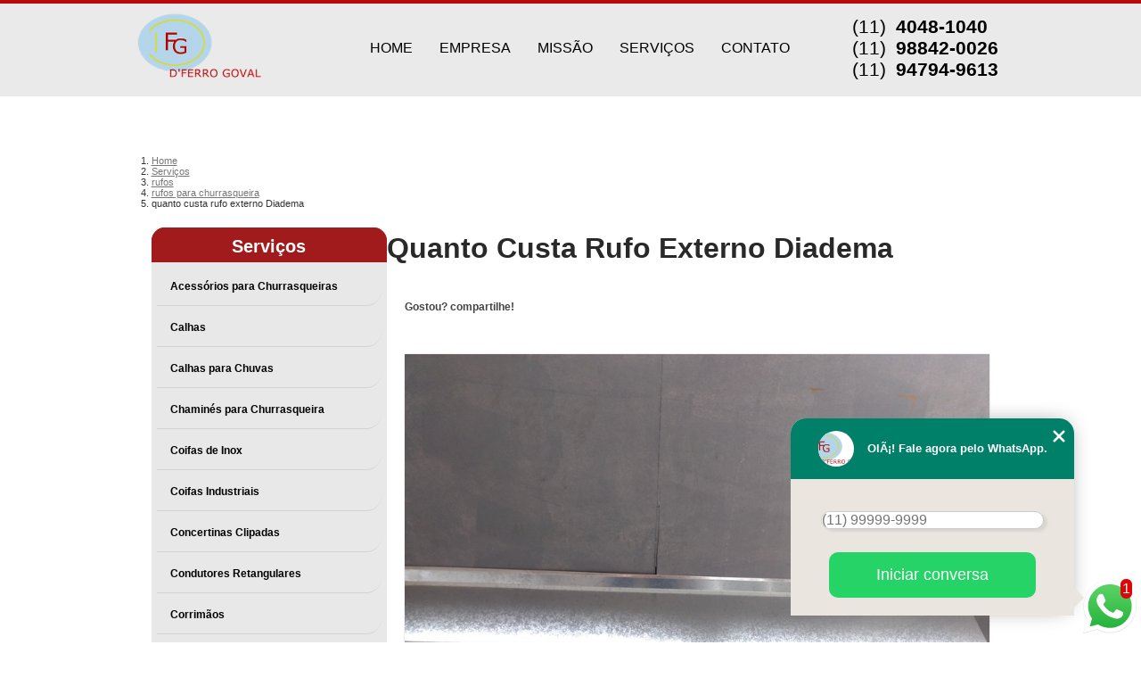

--- FILE ---
content_type: text/html; charset=utf-8
request_url: https://www.dferrogovalserralheria.com.br/rufos/rufos-para-churrasqueira/quanto-custa-rufo-externo-diadema
body_size: 16940
content:
<!DOCTYPE html>
<!--[if lt IE 7]>
<html class="no-js lt-ie9 lt-ie8 lt-ie7"> <![endif]-->
<!--[if IE 7]>
<html class="no-js lt-ie9 lt-ie8"> <![endif]-->
<!--[if IE 8]>
<html class="no-js lt-ie9"> <![endif]-->
<!--[if gt IE 8]><!-->
<html class="no-js" lang="pt-br"> <!--<![endif]-->
<head>

 <!-- Google Tag Manager -->
 <script>(function(w,d,s,l,i){w[l]=w[l]||[];w[l].push({'gtm.start':
        new Date().getTime(),event:'gtm.js'});var f=d.getElementsByTagName(s)[0],
        j=d.createElement(s),dl=l!='dataLayer'?'&l='+l:'';j.async=true;j.src=
        'https://www.googletagmanager.com/gtm.js?id='+i+dl;f.parentNode.insertBefore(j,f);
        })(window,document,'script','dataLayer','GTM-M2W4673');</script>
        <!-- End Google Tag Manager -->

    <title>Quanto Custa Rufo Externo Diadema - Rufos para Churrasqueira        - D'Ferro Goval </title>
    <meta charset="utf-8">
    <base href="https://www.dferrogovalserralheria.com.br/">
            <meta name="google-site-verification" content="NDB4d02l62WCe8InO3WHJovGL3f4CYaPoX7lTYtQ-DI"/>
                <meta name="msvalidate.01" content="050781796ADDABE87AFBE34327C5C36C"/>
        <meta name="description" content="">
    <meta name="keywords" content="rufos para churrasqueira, rufos, churrasqueira">
    <meta name="viewport" content="width=device-width, initial-scale=1.0, maximum-scale=1.0">
    <meta name="geo.position"
          content=";">
    <meta name="geo.region" content="">
    <meta name="geo.placename" content="">
    <meta name="ICBM"
          content=",">
    <meta name="robots" content="index,follow">
    <meta name="rating" content="General">
    <meta name="revisit-after" content="7 days">
    <meta name="author" content="D'Ferro Goval">
    <meta property="og:region" content="Brasil">
    <meta property="og:title"
          content="Quanto Custa Rufo Externo Diadema - Rufos para Churrasqueira - D'Ferro Goval ">
    <meta property="og:type" content="article">
    <meta property="og:image"
          content="https://www.dferrogovalserralheria.com.br/imagens/logo.png">
    <meta property="og:url"
          content="https://www.dferrogovalserralheria.com.br/rufos/rufos-para-churrasqueira/quanto-custa-rufo-externo-diadema">
    <meta property="og:description" content="">
    <meta property="og:site_name" content="D'Ferro Goval">
        <link rel="stylesheet" type='text/css' href="https://www.dferrogovalserralheria.com.br/css/style.css">
    <link rel="stylesheet" type='text/css' href="https://www.dferrogovalserralheria.com.br/css/normalize.css">
    <link rel="canonical"
          href="https://www.dferrogovalserralheria.com.br/rufos/rufos-para-churrasqueira/quanto-custa-rufo-externo-diadema">
    <link rel="shortcut icon" href="https://www.dferrogovalserralheria.com.br/imagens/favicon.ico">
    <!-- Desenvolvido por BUSCA CLIENTES - www.buscaclientes.com.br -->
</head>
<body data-pagina="cd4cbafb14d8d7f714f1793faf9c9ece">


 <!-- Google Tag Manager (noscript) -->
 <noscript><iframe src="https://www.googletagmanager.com/ns.html?id=GTM-M2W4673"
        height="0" width="0" style="display:none;visibility:hidden"></iframe></noscript>
        <!-- End Google Tag Manager (noscript) -->

<header>
	<div class="wrapper">
    <div class="logo">

        <a rel="nofollow" href="https://www.dferrogovalserralheria.com.br/"
		   class="pagina-logo" data-area="paginaLogo"
           title="D'Ferro Goval - ">
                <img src="https://www.dferrogovalserralheria.com.br/imagens/logo.png"
                 title="Logo - D'Ferro Goval"
                 alt="Quanto Custa Rufo Externo Diadema - Rufos para Churrasqueira - D'Ferro Goval">
        </a>
    </div>
    <nav id="menu">
        <ul>
                    <li><a class="btn-home" data-area="paginaHome"        href="https://www.dferrogovalserralheria.com.br/"
        title="Home">Home</a></li>        <li><a         href="https://www.dferrogovalserralheria.com.br/empresa"
        title="Empresa">Empresa</a></li>        <li><a         href="https://www.dferrogovalserralheria.com.br/missao"
        title="Missão">Missão</a></li>        <li class="dropdown"><a         href="https://www.dferrogovalserralheria.com.br/servicos"
        title="Serviços">Serviços</a>                            <ul class="sub-menu">                        <li class="dropdown"><a
                                href="https://www.dferrogovalserralheria.com.br/acessorios-para-churrasqueiras"
                                title="acessórios para churrasqueiras">Acessórios para churrasqueiras</a>
                        </li>                        <li class="dropdown"><a
                                href="https://www.dferrogovalserralheria.com.br/calhas"
                                title="calhas">Calhas</a>
                        </li>                        <li class="dropdown"><a
                                href="https://www.dferrogovalserralheria.com.br/calhas-para-chuvas"
                                title="calhas para chuvas">Calhas para chuvas</a>
                        </li>                        <li class="dropdown"><a
                                href="https://www.dferrogovalserralheria.com.br/chamines-para-churrasqueira"
                                title="chaminés para churrasqueira">Chaminés para churrasqueira</a>
                        </li>                        <li class="dropdown"><a
                                href="https://www.dferrogovalserralheria.com.br/coifas-de-inox"
                                title="coifas de inox">Coifas de inox</a>
                        </li>                        <li class="dropdown"><a
                                href="https://www.dferrogovalserralheria.com.br/coifas-industriais"
                                title="coifas industriais">Coifas industriais</a>
                        </li>                        <li class="dropdown"><a
                                href="https://www.dferrogovalserralheria.com.br/concertinas-clipadas"
                                title="concertinas clipadas">Concertinas clipadas</a>
                        </li>                        <li class="dropdown"><a
                                href="https://www.dferrogovalserralheria.com.br/condutores-retangulares"
                                title="condutores retangulares">Condutores retangulares</a>
                        </li>                        <li class="dropdown"><a
                                href="https://www.dferrogovalserralheria.com.br/corrimaos"
                                title="corrimãos">Corrimãos</a>
                        </li>                        <li class="dropdown"><a
                                href="https://www.dferrogovalserralheria.com.br/corrimaos-de-inox"
                                title="corrimãos de inox">Corrimãos de inox</a>
                        </li>                        <li class="dropdown"><a
                                href="https://www.dferrogovalserralheria.com.br/estrutura-para-telhados"
                                title="estrutura para telhados">Estrutura para telhados</a>
                        </li>                        <li class="dropdown"><a
                                href="https://www.dferrogovalserralheria.com.br/estruturas-metalicas"
                                title="estruturas metálicas">Estruturas metálicas</a>
                        </li>                        <li class="dropdown"><a
                                href="https://www.dferrogovalserralheria.com.br/exaustores-eolicos"
                                title="exaustores eólicos">Exaustores eólicos</a>
                        </li>                        <li class="dropdown"><a
                                href="https://www.dferrogovalserralheria.com.br/exaustores-industriais"
                                title="exaustores industriais">Exaustores industriais</a>
                        </li>                        <li class="dropdown"><a
                                href="https://www.dferrogovalserralheria.com.br/exaustores-residenciais"
                                title="exaustores residenciais">Exaustores residenciais</a>
                        </li>                        <li class="dropdown"><a
                                href="https://www.dferrogovalserralheria.com.br/grades-de-protecao"
                                title="grades de proteção">Grades de proteção</a>
                        </li>                        <li class="dropdown"><a
                                href="https://www.dferrogovalserralheria.com.br/guarda-corpos"
                                title="guarda corpos">Guarda corpos</a>
                        </li>                        <li class="dropdown"><a
                                href="https://www.dferrogovalserralheria.com.br/guarda-corpos-de-inox"
                                title="guarda corpos de inox">Guarda corpos de inox</a>
                        </li>                        <li class="dropdown"><a
                                href="https://www.dferrogovalserralheria.com.br/lancas-cortantes"
                                title="lanças cortantes">Lanças cortantes</a>
                        </li>                        <li class="dropdown"><a
                                href="https://www.dferrogovalserralheria.com.br/lancas-para-muro"
                                title="lanças para muro">Lanças para muro</a>
                        </li>                        <li class="dropdown"><a
                                href="https://www.dferrogovalserralheria.com.br/mezanino"
                                title="mezanino">Mezanino</a>
                        </li>                        <li class="dropdown"><a
                                href="https://www.dferrogovalserralheria.com.br/mezaninos-metalicos"
                                title="mezaninos metálicos">Mezaninos metálicos</a>
                        </li>                        <li class="dropdown"><a
                                href="https://www.dferrogovalserralheria.com.br/pingadeiras-para-muros"
                                title="pingadeiras para muros">Pingadeiras para muros</a>
                        </li>                        <li class="dropdown"><a
                                href="https://www.dferrogovalserralheria.com.br/portao"
                                title="portão">Portão</a>
                        </li>                        <li class="dropdown"><a
                                href="https://www.dferrogovalserralheria.com.br/portas-de-aco"
                                title="portas de aço">Portas de aço</a>
                        </li>                        <li class="dropdown"><a
                                href="https://www.dferrogovalserralheria.com.br/portas-de-aco-manual"
                                title="portas de aço manual">Portas de aço manual</a>
                        </li>                        <li class="dropdown"><a
                                href="https://www.dferrogovalserralheria.com.br/portas-de-enrolar"
                                title="portas de enrolar">Portas de enrolar</a>
                        </li>                        <li class="dropdown"><a
                                href="https://www.dferrogovalserralheria.com.br/redes-laminadas"
                                title="redes laminadas">Redes laminadas</a>
                        </li>                        <li class="dropdown"><a
                                href="https://www.dferrogovalserralheria.com.br/reforma-de-portoes"
                                title="reforma de portões">Reforma de portões</a>
                        </li>                        <li class="dropdown"><a
                                href="https://www.dferrogovalserralheria.com.br/rufos"
                                title="rufos">Rufos</a>
                        </li>                        <li class="dropdown"><a
                                href="https://www.dferrogovalserralheria.com.br/rufos-de-telhado"
                                title="rufos de telhado">Rufos de telhado</a>
                        </li>                        <li class="dropdown"><a
                                href="https://www.dferrogovalserralheria.com.br/rufos-externos"
                                title="rufos externos">Rufos externos</a>
                        </li>                        <li class="dropdown"><a
                                href="https://www.dferrogovalserralheria.com.br/suportes-para-calha"
                                title="suportes para calha">Suportes para calha</a>
                        </li>                        <li class="dropdown"><a
                                href="https://www.dferrogovalserralheria.com.br/telhado"
                                title="telhado">Telhado</a>
                        </li>                        <li class="dropdown"><a
                                href="https://www.dferrogovalserralheria.com.br/telhados-para-galpoes"
                                title="telhados para galpões">Telhados para galpões</a>
                        </li>                        <li class="dropdown"><a
                                href="https://www.dferrogovalserralheria.com.br/telhados-residenciais"
                                title="telhados residenciais">Telhados residenciais</a>
                        </li>                        <li class="dropdown"><a
                                href="https://www.dferrogovalserralheria.com.br/tubulacoes"
                                title="tubulações">Tubulações</a>
                        </li></ul>
            </li>        <li><a         href="https://www.dferrogovalserralheria.com.br/contato"
        title="Contato">Contato</a></li>
        </ul>
    </nav>
        <div class="right"><p> (11) <strong><a rel="nofollow" class="tel follow-click"
                                                              data-origem="cabecalho-telefone-"
                                                              title="Telefone  - D'Ferro Goval"
                                                              href="tel:+551140481040">4048-1040</a>
                    </strong></p><p> (11) <strong><a rel="nofollow" class="tel follow-click"
                                                              data-origem="cabecalho-telefone-2"
                                                              title="Telefone 2 - D'Ferro Goval"
                                                              href="tel:+5511988420026">98842-0026</a>
                    </strong></p><p> (11) <strong><a rel="nofollow" class="tel follow-click"
                                                              data-origem="cabecalho-telefone-3"
                                                              title="Telefone 3 - D'Ferro Goval"
                                                              href="tel:+5511947949613">94794-9613</a>
                    </strong></p></div>
    </div>

</header>
<div class="wrapper">
	<main>
		<div class="content">
			<section>
				<div id="breadcrumb">
		<ol itemscope itemtype="http://schema.org/BreadcrumbList">
								<li itemprop="itemListElement" itemscope
						itemtype="http://schema.org/ListItem">
						<a itemprop="item" href="https://www.dferrogovalserralheria.com.br/">
							<span itemprop="name">Home</span></a>
						<meta itemprop="position" content="1"/>
					</li>
											<li itemprop="itemListElement" itemscope itemtype="http://schema.org/ListItem">
							<a itemprop="item"
							   href="https://www.dferrogovalserralheria.com.br/servicos">
								<span itemprop="name">Serviços</span></a>
							<meta itemprop="position" content="2"/>
						</li>
												<li itemprop="itemListElement" itemscope itemtype="http://schema.org/ListItem">
							<a itemprop="item"
							   href="https://www.dferrogovalserralheria.com.br/rufos">
								<span itemprop="name">rufos</span></a>
							<meta itemprop="position" content="3"/>
						</li>
												<li itemprop="itemListElement" itemscope itemtype="http://schema.org/ListItem">
							<a itemprop="item"
							   href="https://www.dferrogovalserralheria.com.br/rufos-para-churrasqueira">
								<span itemprop="name">rufos para churrasqueira</span></a>
							<meta itemprop="position" content="4"/>
						</li>
												<li><span>quanto custa rufo externo Diadema</span></li>
								</ol>
</div>

				<aside>
    <h2>
        <a href="https://www.dferrogovalserralheria.com.br/servicos"
           title="Serviços - D'Ferro Goval ">Serviços</a>
    </h2>
    <nav>
        <ul class="cssmenu">
                                <li class="dropdown">
                        <a href="https://www.dferrogovalserralheria.com.br/acessorios-para-churrasqueiras"
                           title="Acessórios para Churrasqueiras">Acessórios para Churrasqueiras</a>
                        <ul class="sub-menu subcategoria-menu">
                                                            <li>
                                    <a href="https://www.dferrogovalserralheria.com.br/acessorios-churrasqueira"
                                       title="Acessórios Churrasqueira">Acessórios Churrasqueira</a>
                                </li>

                                                                <li>
                                    <a href="https://www.dferrogovalserralheria.com.br/acessorios-churrasqueira-alvenaria"
                                       title="Acessórios Churrasqueira Alvenaria">Acessórios Churrasqueira Alvenaria</a>
                                </li>

                                                                <li>
                                    <a href="https://www.dferrogovalserralheria.com.br/acessorios-churrasqueira-de-tijolo"
                                       title="Acessórios Churrasqueira de Tijolo">Acessórios Churrasqueira de Tijolo</a>
                                </li>

                                                                <li>
                                    <a href="https://www.dferrogovalserralheria.com.br/acessorios-de-churrasqueira"
                                       title="Acessórios de Churrasqueira">Acessórios de Churrasqueira</a>
                                </li>

                                                                <li>
                                    <a href="https://www.dferrogovalserralheria.com.br/acessorios-de-churrasqueiras-de-alvenaria"
                                       title="Acessórios de Churrasqueiras de Alvenaria">Acessórios de Churrasqueiras de Alvenaria</a>
                                </li>

                                                                <li>
                                    <a href="https://www.dferrogovalserralheria.com.br/acessorios-para-churrasqueira"
                                       title="Acessórios para Churrasqueira">Acessórios para Churrasqueira</a>
                                </li>

                                                                <li>
                                    <a href="https://www.dferrogovalserralheria.com.br/acessorios-para-churrasqueira-a-bafo"
                                       title="Acessórios para Churrasqueira a Bafo">Acessórios para Churrasqueira a Bafo</a>
                                </li>

                                                                <li>
                                    <a href="https://www.dferrogovalserralheria.com.br/acessorios-para-churrasqueira-a-gas"
                                       title="Acessórios para Churrasqueira a Gás">Acessórios para Churrasqueira a Gás</a>
                                </li>

                                                                <li>
                                    <a href="https://www.dferrogovalserralheria.com.br/acessorios-para-churrasqueira-de-alvenaria"
                                       title="Acessórios para Churrasqueira de Alvenaria">Acessórios para Churrasqueira de Alvenaria</a>
                                </li>

                                                                <li>
                                    <a href="https://www.dferrogovalserralheria.com.br/acessorios-para-churrasqueira-eletrica"
                                       title="Acessórios para Churrasqueira Eletrica">Acessórios para Churrasqueira Eletrica</a>
                                </li>

                                                                <li>
                                    <a href="https://www.dferrogovalserralheria.com.br/acessorios-para-churrasqueira-em-inox"
                                       title="Acessórios para Churrasqueira em Inox">Acessórios para Churrasqueira em Inox</a>
                                </li>

                                                                <li>
                                    <a href="https://www.dferrogovalserralheria.com.br/churrasqueira-acessorios"
                                       title="Churrasqueira Acessórios">Churrasqueira Acessórios</a>
                                </li>

                                 </ul>
                    </li>
                                        <li class="dropdown">
                        <a href="https://www.dferrogovalserralheria.com.br/calhas"
                           title="Calhas">Calhas</a>
                        <ul class="sub-menu subcategoria-menu">
                                                            <li>
                                    <a href="https://www.dferrogovalserralheria.com.br/calha-quadrada"
                                       title="Calha Quadrada">Calha Quadrada</a>
                                </li>

                                                                <li>
                                    <a href="https://www.dferrogovalserralheria.com.br/calha-redonda"
                                       title="Calha Redonda">Calha Redonda</a>
                                </li>

                                                                <li>
                                    <a href="https://www.dferrogovalserralheria.com.br/calhas-de-aluminio"
                                       title="Calhas de Alumínio">Calhas de Alumínio</a>
                                </li>

                                                                <li>
                                    <a href="https://www.dferrogovalserralheria.com.br/calhas-de-zinco"
                                       title="Calhas de Zinco">Calhas de Zinco</a>
                                </li>

                                                                <li>
                                    <a href="https://www.dferrogovalserralheria.com.br/calhas-galvanizadas"
                                       title="Calhas Galvanizadas">Calhas Galvanizadas</a>
                                </li>

                                                                <li>
                                    <a href="https://www.dferrogovalserralheria.com.br/calhas-inox"
                                       title="Calhas Inox">Calhas Inox</a>
                                </li>

                                                                <li>
                                    <a href="https://www.dferrogovalserralheria.com.br/calhas-para-acabamento"
                                       title="Calhas para Acabamento">Calhas para Acabamento</a>
                                </li>

                                                                <li>
                                    <a href="https://www.dferrogovalserralheria.com.br/calhas-para-casas"
                                       title="Calhas para Casas">Calhas para Casas</a>
                                </li>

                                                                <li>
                                    <a href="https://www.dferrogovalserralheria.com.br/calhas-para-churrasqueira"
                                       title="Calhas para Churrasqueira">Calhas para Churrasqueira</a>
                                </li>

                                                                <li>
                                    <a href="https://www.dferrogovalserralheria.com.br/calhas-para-chuva"
                                       title="Calhas para Chuva">Calhas para Chuva</a>
                                </li>

                                                                <li>
                                    <a href="https://www.dferrogovalserralheria.com.br/calhas-para-telhado-embutido"
                                       title="Calhas para Telhado Embutido">Calhas para Telhado Embutido</a>
                                </li>

                                                                <li>
                                    <a href="https://www.dferrogovalserralheria.com.br/calhas-para-telhados"
                                       title="Calhas para Telhados">Calhas para Telhados</a>
                                </li>

                                 </ul>
                    </li>
                                        <li class="dropdown">
                        <a href="https://www.dferrogovalserralheria.com.br/calhas-para-chuvas"
                           title="Calhas para Chuvas">Calhas para Chuvas</a>
                        <ul class="sub-menu subcategoria-menu">
                                                            <li>
                                    <a href="https://www.dferrogovalserralheria.com.br/calha-chuva"
                                       title="Calha Chuva">Calha Chuva</a>
                                </li>

                                                                <li>
                                    <a href="https://www.dferrogovalserralheria.com.br/calha-chuva-telhado"
                                       title="Calha Chuva Telhado">Calha Chuva Telhado</a>
                                </li>

                                                                <li>
                                    <a href="https://www.dferrogovalserralheria.com.br/calha-coletora-de-agua-de-chuva"
                                       title="Calha Coletora de água de Chuva">Calha Coletora de água de Chuva</a>
                                </li>

                                                                <li>
                                    <a href="https://www.dferrogovalserralheria.com.br/calha-de-chuva"
                                       title="Calha de Chuva">Calha de Chuva</a>
                                </li>

                                                                <li>
                                    <a href="https://www.dferrogovalserralheria.com.br/calha-de-chuva-casa"
                                       title="Calha de Chuva Casa">Calha de Chuva Casa</a>
                                </li>

                                                                <li>
                                    <a href="https://www.dferrogovalserralheria.com.br/calha-de-chuva-galvanizada"
                                       title="Calha de Chuva Galvanizada">Calha de Chuva Galvanizada</a>
                                </li>

                                                                <li>
                                    <a href="https://www.dferrogovalserralheria.com.br/calha-de-chuva-para-telhado"
                                       title="Calha de Chuva para Telhado">Calha de Chuva para Telhado</a>
                                </li>

                                                                <li>
                                    <a href="https://www.dferrogovalserralheria.com.br/calha-de-chuva-para-telhado-colonial"
                                       title="Calha de Chuva para Telhado Colonial">Calha de Chuva para Telhado Colonial</a>
                                </li>

                                                                <li>
                                    <a href="https://www.dferrogovalserralheria.com.br/calha-de-chuva-para-telhado-galvanizada"
                                       title="Calha de Chuva para Telhado Galvanizada">Calha de Chuva para Telhado Galvanizada</a>
                                </li>

                                                                <li>
                                    <a href="https://www.dferrogovalserralheria.com.br/calha-de-chuva-residencial"
                                       title="Calha de Chuva Residencial">Calha de Chuva Residencial</a>
                                </li>

                                                                <li>
                                    <a href="https://www.dferrogovalserralheria.com.br/calha-de-chuva-telhado"
                                       title="Calha de Chuva Telhado">Calha de Chuva Telhado</a>
                                </li>

                                                                <li>
                                    <a href="https://www.dferrogovalserralheria.com.br/calha-galvanizada-de-chuva"
                                       title="Calha Galvanizada de Chuva">Calha Galvanizada de Chuva</a>
                                </li>

                                 </ul>
                    </li>
                                        <li class="dropdown">
                        <a href="https://www.dferrogovalserralheria.com.br/chamines-para-churrasqueira"
                           title="Chaminés para Churrasqueira">Chaminés para Churrasqueira</a>
                        <ul class="sub-menu subcategoria-menu">
                                                            <li>
                                    <a href="https://www.dferrogovalserralheria.com.br/chamine-churrasqueira"
                                       title="Chaminé Churrasqueira">Chaminé Churrasqueira</a>
                                </li>

                                                                <li>
                                    <a href="https://www.dferrogovalserralheria.com.br/chamine-churrasqueira-apartamento"
                                       title="Chaminé Churrasqueira Apartamento">Chaminé Churrasqueira Apartamento</a>
                                </li>

                                                                <li>
                                    <a href="https://www.dferrogovalserralheria.com.br/chamine-churrasqueira-galvanizada"
                                       title="Chaminé Churrasqueira Galvanizada">Chaminé Churrasqueira Galvanizada</a>
                                </li>

                                                                <li>
                                    <a href="https://www.dferrogovalserralheria.com.br/chamine-churrasqueira-pre-moldada"
                                       title="Chaminé Churrasqueira Pré Moldada">Chaminé Churrasqueira Pré Moldada</a>
                                </li>

                                                                <li>
                                    <a href="https://www.dferrogovalserralheria.com.br/chamine-churrasqueira-telhado"
                                       title="Chaminé Churrasqueira Telhado">Chaminé Churrasqueira Telhado</a>
                                </li>

                                                                <li>
                                    <a href="https://www.dferrogovalserralheria.com.br/chamine-de-aco-inox-para-churrasqueira"
                                       title="Chaminé de Aço Inox para Churrasqueira">Chaminé de Aço Inox para Churrasqueira</a>
                                </li>

                                                                <li>
                                    <a href="https://www.dferrogovalserralheria.com.br/chamine-de-churrasqueira-pre-moldada"
                                       title="Chaminé de Churrasqueira Pré Moldada">Chaminé de Churrasqueira Pré Moldada</a>
                                </li>

                                                                <li>
                                    <a href="https://www.dferrogovalserralheria.com.br/chamine-galvanizado-churrasqueira"
                                       title="Chaminé Galvanizado Churrasqueira">Chaminé Galvanizado Churrasqueira</a>
                                </li>

                                                                <li>
                                    <a href="https://www.dferrogovalserralheria.com.br/chamine-inox-churrasqueira"
                                       title="Chaminé Inox Churrasqueira">Chaminé Inox Churrasqueira</a>
                                </li>

                                                                <li>
                                    <a href="https://www.dferrogovalserralheria.com.br/chamine-metalica-churrasqueira"
                                       title="Chaminé Metálica Churrasqueira">Chaminé Metálica Churrasqueira</a>
                                </li>

                                                                <li>
                                    <a href="https://www.dferrogovalserralheria.com.br/chamine-para-churrasqueira-de-inox"
                                       title="Chaminé para Churrasqueira de Inox">Chaminé para Churrasqueira de Inox</a>
                                </li>

                                                                <li>
                                    <a href="https://www.dferrogovalserralheria.com.br/chamine-quadrada-churrasqueira"
                                       title="Chaminé Quadrada Churrasqueira">Chaminé Quadrada Churrasqueira</a>
                                </li>

                                 </ul>
                    </li>
                                        <li class="dropdown">
                        <a href="https://www.dferrogovalserralheria.com.br/coifas-de-inox"
                           title="Coifas de Inox">Coifas de Inox</a>
                        <ul class="sub-menu subcategoria-menu">
                                                            <li>
                                    <a href="https://www.dferrogovalserralheria.com.br/coifa-5-bocas-inox"
                                       title="Coifa 5 Bocas Inox">Coifa 5 Bocas Inox</a>
                                </li>

                                                                <li>
                                    <a href="https://www.dferrogovalserralheria.com.br/coifa-de-cozinha-inox"
                                       title="Coifa de Cozinha Inox">Coifa de Cozinha Inox</a>
                                </li>

                                                                <li>
                                    <a href="https://www.dferrogovalserralheria.com.br/coifa-de-inox"
                                       title="Coifa de Inox">Coifa de Inox</a>
                                </li>

                                                                <li>
                                    <a href="https://www.dferrogovalserralheria.com.br/coifa-de-inox-industrial"
                                       title="Coifa de Inox Industrial">Coifa de Inox Industrial</a>
                                </li>

                                                                <li>
                                    <a href="https://www.dferrogovalserralheria.com.br/coifa-de-inox-para-cozinha"
                                       title="Coifa de Inox para Cozinha">Coifa de Inox para Cozinha</a>
                                </li>

                                                                <li>
                                    <a href="https://www.dferrogovalserralheria.com.br/coifa-de-parede-inox"
                                       title="Coifa de Parede Inox">Coifa de Parede Inox</a>
                                </li>

                                                                <li>
                                    <a href="https://www.dferrogovalserralheria.com.br/coifa-em-inox"
                                       title="Coifa em Inox">Coifa em Inox</a>
                                </li>

                                                                <li>
                                    <a href="https://www.dferrogovalserralheria.com.br/coifa-industrial-inox"
                                       title="Coifa Industrial Inox">Coifa Industrial Inox</a>
                                </li>

                                                                <li>
                                    <a href="https://www.dferrogovalserralheria.com.br/coifa-inox"
                                       title="Coifa Inox">Coifa Inox</a>
                                </li>

                                                                <li>
                                    <a href="https://www.dferrogovalserralheria.com.br/coifa-inox-5-bocas"
                                       title="Coifa Inox 5 Bocas">Coifa Inox 5 Bocas</a>
                                </li>

                                                                <li>
                                    <a href="https://www.dferrogovalserralheria.com.br/coifa-inox-90cm"
                                       title="Coifa Inox 90cm">Coifa Inox 90cm</a>
                                </li>

                                                                <li>
                                    <a href="https://www.dferrogovalserralheria.com.br/coifa-inox-industrial"
                                       title="Coifa Inox Industrial">Coifa Inox Industrial</a>
                                </li>

                                 </ul>
                    </li>
                                        <li class="dropdown">
                        <a href="https://www.dferrogovalserralheria.com.br/coifas-industriais"
                           title="Coifas Industriais">Coifas Industriais</a>
                        <ul class="sub-menu subcategoria-menu">
                                                            <li>
                                    <a href="https://www.dferrogovalserralheria.com.br/coifa-cozinha-industrial"
                                       title="Coifa Cozinha Industrial">Coifa Cozinha Industrial</a>
                                </li>

                                                                <li>
                                    <a href="https://www.dferrogovalserralheria.com.br/coifa-de-cozinha-industrial"
                                       title="Coifa de Cozinha Industrial">Coifa de Cozinha Industrial</a>
                                </li>

                                                                <li>
                                    <a href="https://www.dferrogovalserralheria.com.br/coifa-de-parede-industrial"
                                       title="Coifa de Parede Industrial">Coifa de Parede Industrial</a>
                                </li>

                                                                <li>
                                    <a href="https://www.dferrogovalserralheria.com.br/coifa-exaustor-industrial"
                                       title="Coifa Exaustor Industrial">Coifa Exaustor Industrial</a>
                                </li>

                                                                <li>
                                    <a href="https://www.dferrogovalserralheria.com.br/coifa-exaustor-para-cozinha-industrial"
                                       title="Coifa Exaustor para Cozinha Industrial">Coifa Exaustor para Cozinha Industrial</a>
                                </li>

                                                                <li>
                                    <a href="https://www.dferrogovalserralheria.com.br/coifa-industrial"
                                       title="Coifa Industrial">Coifa Industrial</a>
                                </li>

                                                                <li>
                                    <a href="https://www.dferrogovalserralheria.com.br/coifa-industrial-com-exaustor"
                                       title="Coifa Industrial com Exaustor">Coifa Industrial com Exaustor</a>
                                </li>

                                                                <li>
                                    <a href="https://www.dferrogovalserralheria.com.br/coifa-industrial-de-parede"
                                       title="Coifa Industrial de Parede">Coifa Industrial de Parede</a>
                                </li>

                                                                <li>
                                    <a href="https://www.dferrogovalserralheria.com.br/coifa-industrial-para-cozinha"
                                       title="Coifa Industrial para Cozinha">Coifa Industrial para Cozinha</a>
                                </li>

                                                                <li>
                                    <a href="https://www.dferrogovalserralheria.com.br/coifa-industrial-para-restaurante"
                                       title="Coifa Industrial para Restaurante">Coifa Industrial para Restaurante</a>
                                </li>

                                                                <li>
                                    <a href="https://www.dferrogovalserralheria.com.br/coifa-para-cozinha-industrial"
                                       title="Coifa para Cozinha Industrial">Coifa para Cozinha Industrial</a>
                                </li>

                                                                <li>
                                    <a href="https://www.dferrogovalserralheria.com.br/coifa-para-fogao-industrial"
                                       title="Coifa para Fogão Industrial">Coifa para Fogão Industrial</a>
                                </li>

                                 </ul>
                    </li>
                                        <li class="dropdown">
                        <a href="https://www.dferrogovalserralheria.com.br/concertinas-clipadas"
                           title="Concertinas Clipadas">Concertinas Clipadas</a>
                        <ul class="sub-menu subcategoria-menu">
                                                            <li>
                                    <a href="https://www.dferrogovalserralheria.com.br/cerca-concertina-dupla"
                                       title="Cerca Concertina Dupla">Cerca Concertina Dupla</a>
                                </li>

                                                                <li>
                                    <a href="https://www.dferrogovalserralheria.com.br/cerca-concertina-dupla-clipada"
                                       title="Cerca Concertina Dupla Clipada">Cerca Concertina Dupla Clipada</a>
                                </li>

                                                                <li>
                                    <a href="https://www.dferrogovalserralheria.com.br/cerca-concertina-dupla-clipada-45cm"
                                       title="Cerca Concertina Dupla Clipada 45cm">Cerca Concertina Dupla Clipada 45cm</a>
                                </li>

                                                                <li>
                                    <a href="https://www.dferrogovalserralheria.com.br/concertina-clipada"
                                       title="Concertina Clipada">Concertina Clipada</a>
                                </li>

                                                                <li>
                                    <a href="https://www.dferrogovalserralheria.com.br/concertina-clipada-30-cm"
                                       title="Concertina Clipada 30 Cm">Concertina Clipada 30 Cm</a>
                                </li>

                                                                <li>
                                    <a href="https://www.dferrogovalserralheria.com.br/concertina-clipada-45cm"
                                       title="Concertina Clipada 45cm">Concertina Clipada 45cm</a>
                                </li>

                                                                <li>
                                    <a href="https://www.dferrogovalserralheria.com.br/concertina-clipada-dupla"
                                       title="Concertina Clipada Dupla">Concertina Clipada Dupla</a>
                                </li>

                                                                <li>
                                    <a href="https://www.dferrogovalserralheria.com.br/concertina-dupla-clipada"
                                       title="Concertina Dupla Clipada">Concertina Dupla Clipada</a>
                                </li>

                                                                <li>
                                    <a href="https://www.dferrogovalserralheria.com.br/concertina-dupla-clipada-30-cm"
                                       title="Concertina Dupla Clipada 30 Cm">Concertina Dupla Clipada 30 Cm</a>
                                </li>

                                                                <li>
                                    <a href="https://www.dferrogovalserralheria.com.br/concertina-dupla-clipada-45cm"
                                       title="Concertina Dupla Clipada 45cm">Concertina Dupla Clipada 45cm</a>
                                </li>

                                                                <li>
                                    <a href="https://www.dferrogovalserralheria.com.br/concertina-dupla-clipada-eletrificada"
                                       title="Concertina Dupla Clipada Eletrificada">Concertina Dupla Clipada Eletrificada</a>
                                </li>

                                                                <li>
                                    <a href="https://www.dferrogovalserralheria.com.br/concertina-dupla-clipada-galvanizada"
                                       title="Concertina Dupla Clipada Galvanizada">Concertina Dupla Clipada Galvanizada</a>
                                </li>

                                 </ul>
                    </li>
                                        <li class="dropdown">
                        <a href="https://www.dferrogovalserralheria.com.br/condutores-retangulares"
                           title="Condutores Retangulares">Condutores Retangulares</a>
                        <ul class="sub-menu subcategoria-menu">
                                                            <li>
                                    <a href="https://www.dferrogovalserralheria.com.br/condutor-calha-retangular"
                                       title="Condutor Calha Retangular">Condutor Calha Retangular</a>
                                </li>

                                                                <li>
                                    <a href="https://www.dferrogovalserralheria.com.br/condutor-calha-retangular-galvanizado"
                                       title="Condutor Calha Retangular Galvanizado">Condutor Calha Retangular Galvanizado</a>
                                </li>

                                                                <li>
                                    <a href="https://www.dferrogovalserralheria.com.br/condutor-de-calha-retangular-galvanizado"
                                       title="Condutor de Calha Retangular Galvanizado">Condutor de Calha Retangular Galvanizado</a>
                                </li>

                                                                <li>
                                    <a href="https://www.dferrogovalserralheria.com.br/condutor-de-agua-retangular"
                                       title="Condutor de água Retangular">Condutor de água Retangular</a>
                                </li>

                                                                <li>
                                    <a href="https://www.dferrogovalserralheria.com.br/condutor-galvanizado"
                                       title="Condutor Galvanizado">Condutor Galvanizado</a>
                                </li>

                                                                <li>
                                    <a href="https://www.dferrogovalserralheria.com.br/condutor-galvanizado-calha"
                                       title="Condutor Galvanizado Calha">Condutor Galvanizado Calha</a>
                                </li>

                                                                <li>
                                    <a href="https://www.dferrogovalserralheria.com.br/condutor-galvanizado-para-calha"
                                       title="Condutor Galvanizado para Calha">Condutor Galvanizado para Calha</a>
                                </li>

                                                                <li>
                                    <a href="https://www.dferrogovalserralheria.com.br/condutor-galvanizado-retangular"
                                       title="Condutor Galvanizado Retangular">Condutor Galvanizado Retangular</a>
                                </li>

                                                                <li>
                                    <a href="https://www.dferrogovalserralheria.com.br/condutor-galvanizado-retangular-para-calha"
                                       title="Condutor Galvanizado Retangular para Calha">Condutor Galvanizado Retangular para Calha</a>
                                </li>

                                                                <li>
                                    <a href="https://www.dferrogovalserralheria.com.br/condutor-retangular"
                                       title="Condutor Retangular">Condutor Retangular</a>
                                </li>

                                                                <li>
                                    <a href="https://www.dferrogovalserralheria.com.br/condutor-retangular-galvanizado"
                                       title="Condutor Retangular Galvanizado">Condutor Retangular Galvanizado</a>
                                </li>

                                                                <li>
                                    <a href="https://www.dferrogovalserralheria.com.br/condutor-retangular-para-calha"
                                       title="Condutor Retangular para Calha">Condutor Retangular para Calha</a>
                                </li>

                                 </ul>
                    </li>
                                        <li class="dropdown">
                        <a href="https://www.dferrogovalserralheria.com.br/corrimaos"
                           title="Corrimãos">Corrimãos</a>
                        <ul class="sub-menu subcategoria-menu">
                                                            <li>
                                    <a href="https://www.dferrogovalserralheria.com.br/corrimao-com-ferro-galvanizado"
                                       title="Corrimão com Ferro Galvanizado">Corrimão com Ferro Galvanizado</a>
                                </li>

                                                                <li>
                                    <a href="https://www.dferrogovalserralheria.com.br/corrimao-de-escada-de-ferro-galvanizado"
                                       title="Corrimão de Escada de Ferro Galvanizado">Corrimão de Escada de Ferro Galvanizado</a>
                                </li>

                                                                <li>
                                    <a href="https://www.dferrogovalserralheria.com.br/corrimao-de-ferro-galvanizado"
                                       title="Corrimão de Ferro Galvanizado">Corrimão de Ferro Galvanizado</a>
                                </li>

                                                                <li>
                                    <a href="https://www.dferrogovalserralheria.com.br/corrimao-de-parede"
                                       title="Corrimão de Parede">Corrimão de Parede</a>
                                </li>

                                                                <li>
                                    <a href="https://www.dferrogovalserralheria.com.br/corrimao-duplo-acessibilidade"
                                       title="Corrimão Duplo Acessibilidade">Corrimão Duplo Acessibilidade</a>
                                </li>

                                                                <li>
                                    <a href="https://www.dferrogovalserralheria.com.br/corrimao-em-aco-galvanizado"
                                       title="Corrimão em Aço Galvanizado">Corrimão em Aço Galvanizado</a>
                                </li>

                                                                <li>
                                    <a href="https://www.dferrogovalserralheria.com.br/corrimao-em-ferro-galvanizado"
                                       title="Corrimão em Ferro Galvanizado">Corrimão em Ferro Galvanizado</a>
                                </li>

                                                                <li>
                                    <a href="https://www.dferrogovalserralheria.com.br/corrimao-escada-galvanizado"
                                       title="Corrimão Escada Galvanizado">Corrimão Escada Galvanizado</a>
                                </li>

                                                                <li>
                                    <a href="https://www.dferrogovalserralheria.com.br/corrimao-galvanizado"
                                       title="Corrimão Galvanizado">Corrimão Galvanizado</a>
                                </li>

                                                                <li>
                                    <a href="https://www.dferrogovalserralheria.com.br/corrimao-galvanizado-ferro"
                                       title="Corrimão Galvanizado Ferro">Corrimão Galvanizado Ferro</a>
                                </li>

                                                                <li>
                                    <a href="https://www.dferrogovalserralheria.com.br/corrimao-galvanizado-para-apartamento"
                                       title="Corrimão Galvanizado para Apartamento">Corrimão Galvanizado para Apartamento</a>
                                </li>

                                                                <li>
                                    <a href="https://www.dferrogovalserralheria.com.br/corrimao-tubular-em-aco-galvanizado"
                                       title="Corrimão Tubular em Aço Galvanizado">Corrimão Tubular em Aço Galvanizado</a>
                                </li>

                                 </ul>
                    </li>
                                        <li class="dropdown">
                        <a href="https://www.dferrogovalserralheria.com.br/corrimaos-de-inox"
                           title="Corrimãos de Inox">Corrimãos de Inox</a>
                        <ul class="sub-menu subcategoria-menu">
                                                            <li>
                                    <a href="https://www.dferrogovalserralheria.com.br/corrimao-de-aco-inox"
                                       title="Corrimão de Aço Inox">Corrimão de Aço Inox</a>
                                </li>

                                                                <li>
                                    <a href="https://www.dferrogovalserralheria.com.br/corrimao-de-inox"
                                       title="Corrimão de Inox">Corrimão de Inox</a>
                                </li>

                                                                <li>
                                    <a href="https://www.dferrogovalserralheria.com.br/corrimao-de-inox-com-vidro"
                                       title="Corrimão de Inox com Vidro">Corrimão de Inox com Vidro</a>
                                </li>

                                                                <li>
                                    <a href="https://www.dferrogovalserralheria.com.br/corrimao-de-inox-e-vidro"
                                       title="Corrimão de Inox e Vidro">Corrimão de Inox e Vidro</a>
                                </li>

                                                                <li>
                                    <a href="https://www.dferrogovalserralheria.com.br/corrimao-de-inox-para-banheiro"
                                       title="Corrimão de Inox para Banheiro">Corrimão de Inox para Banheiro</a>
                                </li>

                                                                <li>
                                    <a href="https://www.dferrogovalserralheria.com.br/corrimao-de-inox-para-deficiente"
                                       title="Corrimão de Inox para Deficiente">Corrimão de Inox para Deficiente</a>
                                </li>

                                                                <li>
                                    <a href="https://www.dferrogovalserralheria.com.br/corrimao-de-inox-para-escada"
                                       title="Corrimão de Inox para Escada">Corrimão de Inox para Escada</a>
                                </li>

                                                                <li>
                                    <a href="https://www.dferrogovalserralheria.com.br/corrimao-de-inox-para-piscina"
                                       title="Corrimão de Inox para Piscina">Corrimão de Inox para Piscina</a>
                                </li>

                                                                <li>
                                    <a href="https://www.dferrogovalserralheria.com.br/corrimao-de-inox-para-rampas"
                                       title="Corrimão de Inox para Rampas">Corrimão de Inox para Rampas</a>
                                </li>

                                                                <li>
                                    <a href="https://www.dferrogovalserralheria.com.br/corrimao-de-tubo-inox"
                                       title="Corrimão de Tubo Inox">Corrimão de Tubo Inox</a>
                                </li>

                                                                <li>
                                    <a href="https://www.dferrogovalserralheria.com.br/corrimao-em-inox"
                                       title="Corrimão em Inox">Corrimão em Inox</a>
                                </li>

                                                                <li>
                                    <a href="https://www.dferrogovalserralheria.com.br/corrimao-para-escada-de-inox"
                                       title="Corrimão para Escada de Inox">Corrimão para Escada de Inox</a>
                                </li>

                                 </ul>
                    </li>
                                        <li class="dropdown">
                        <a href="https://www.dferrogovalserralheria.com.br/estrutura-para-telhados"
                           title="Estrutura para Telhados">Estrutura para Telhados</a>
                        <ul class="sub-menu subcategoria-menu">
                                                            <li>
                                    <a href="https://www.dferrogovalserralheria.com.br/estrutura-metalica-em-telhado"
                                       title="Estrutura Metálica em Telhado">Estrutura Metálica em Telhado</a>
                                </li>

                                                                <li>
                                    <a href="https://www.dferrogovalserralheria.com.br/estrutura-metalica-galvanizada-para-telhado"
                                       title="Estrutura Metálica Galvanizada para Telhado">Estrutura Metálica Galvanizada para Telhado</a>
                                </li>

                                                                <li>
                                    <a href="https://www.dferrogovalserralheria.com.br/estrutura-metalica-para-o-telhado"
                                       title="Estrutura Metálica para o Telhado">Estrutura Metálica para o Telhado</a>
                                </li>

                                                                <li>
                                    <a href="https://www.dferrogovalserralheria.com.br/estrutura-metalica-para-telhado-ceramico"
                                       title="Estrutura Metálica para Telhado Cerâmico">Estrutura Metálica para Telhado Cerâmico</a>
                                </li>

                                                                <li>
                                    <a href="https://www.dferrogovalserralheria.com.br/estrutura-metalica-para-telhado-colonial"
                                       title="Estrutura Metálica para Telhado Colonial">Estrutura Metálica para Telhado Colonial</a>
                                </li>

                                                                <li>
                                    <a href="https://www.dferrogovalserralheria.com.br/estrutura-metalica-para-telhado-de-varanda"
                                       title="Estrutura Metálica para Telhado de Varanda">Estrutura Metálica para Telhado de Varanda</a>
                                </li>

                                                                <li>
                                    <a href="https://www.dferrogovalserralheria.com.br/estrutura-metalica-para-telhado-embutido"
                                       title="Estrutura Metálica para Telhado Embutido">Estrutura Metálica para Telhado Embutido</a>
                                </li>

                                                                <li>
                                    <a href="https://www.dferrogovalserralheria.com.br/estrutura-metalica-para-telhado-residencial"
                                       title="Estrutura Metálica para Telhado Residencial">Estrutura Metálica para Telhado Residencial</a>
                                </li>

                                                                <li>
                                    <a href="https://www.dferrogovalserralheria.com.br/estrutura-metalica-residencial-telhado"
                                       title="Estrutura Metálica Residencial Telhado">Estrutura Metálica Residencial Telhado</a>
                                </li>

                                                                <li>
                                    <a href="https://www.dferrogovalserralheria.com.br/estrutura-metalica-telhado"
                                       title="Estrutura Metálica Telhado">Estrutura Metálica Telhado</a>
                                </li>

                                                                <li>
                                    <a href="https://www.dferrogovalserralheria.com.br/estrutura-metalica-telhado-residencial"
                                       title="Estrutura Metálica Telhado Residencial">Estrutura Metálica Telhado Residencial</a>
                                </li>

                                                                <li>
                                    <a href="https://www.dferrogovalserralheria.com.br/estrutura-telhado-metalica"
                                       title="Estrutura Telhado Metálica">Estrutura Telhado Metálica</a>
                                </li>

                                 </ul>
                    </li>
                                        <li class="dropdown">
                        <a href="https://www.dferrogovalserralheria.com.br/estruturas-metalicas"
                           title="Estruturas Metálicas">Estruturas Metálicas</a>
                        <ul class="sub-menu subcategoria-menu">
                                                            <li>
                                    <a href="https://www.dferrogovalserralheria.com.br/estrutura-metalica-aparente"
                                       title="Estrutura Metálica Aparente">Estrutura Metálica Aparente</a>
                                </li>

                                                                <li>
                                    <a href="https://www.dferrogovalserralheria.com.br/estrutura-metalica-de-cobertura"
                                       title="Estrutura Metálica de Cobertura">Estrutura Metálica de Cobertura</a>
                                </li>

                                                                <li>
                                    <a href="https://www.dferrogovalserralheria.com.br/estrutura-metalica-de-telhado"
                                       title="Estrutura Metálica de Telhado">Estrutura Metálica de Telhado</a>
                                </li>

                                                                <li>
                                    <a href="https://www.dferrogovalserralheria.com.br/estrutura-metalica-para-caixa-dagua"
                                       title="Estrutura Metálica para Caixa D\'água">Estrutura Metálica para Caixa D\'água</a>
                                </li>

                                                                <li>
                                    <a href="https://www.dferrogovalserralheria.com.br/estrutura-metalica-para-cobertura"
                                       title="Estrutura Metálica para Cobertura">Estrutura Metálica para Cobertura</a>
                                </li>

                                                                <li>
                                    <a href="https://www.dferrogovalserralheria.com.br/estrutura-metalica-para-construcao-civil"
                                       title="Estrutura Metálica para Construção Civil">Estrutura Metálica para Construção Civil</a>
                                </li>

                                                                <li>
                                    <a href="https://www.dferrogovalserralheria.com.br/estrutura-metalica-para-fachada"
                                       title="Estrutura Metálica para Fachada">Estrutura Metálica para Fachada</a>
                                </li>

                                                                <li>
                                    <a href="https://www.dferrogovalserralheria.com.br/estrutura-metalica-para-galpao"
                                       title="Estrutura Metálica para Galpão">Estrutura Metálica para Galpão</a>
                                </li>

                                                                <li>
                                    <a href="https://www.dferrogovalserralheria.com.br/estrutura-metalica-para-galpao-industrial"
                                       title="Estrutura Metálica para Galpão Industrial">Estrutura Metálica para Galpão Industrial</a>
                                </li>

                                                                <li>
                                    <a href="https://www.dferrogovalserralheria.com.br/estrutura-metalica-para-hangar"
                                       title="Estrutura Metálica para Hangar">Estrutura Metálica para Hangar</a>
                                </li>

                                                                <li>
                                    <a href="https://www.dferrogovalserralheria.com.br/estrutura-metalica-para-telhado"
                                       title="Estrutura Metálica para Telhado">Estrutura Metálica para Telhado</a>
                                </li>

                                                                <li>
                                    <a href="https://www.dferrogovalserralheria.com.br/telhado-em-estrutura-metalica"
                                       title="Telhado em Estrutura Metálica">Telhado em Estrutura Metálica</a>
                                </li>

                                 </ul>
                    </li>
                                        <li class="dropdown">
                        <a href="https://www.dferrogovalserralheria.com.br/exaustores-eolicos"
                           title="Exaustores Eólicos">Exaustores Eólicos</a>
                        <ul class="sub-menu subcategoria-menu">
                                                            <li>
                                    <a href="https://www.dferrogovalserralheria.com.br/exaustor-de-teto-eolico"
                                       title="Exaustor de Teto Eólico">Exaustor de Teto Eólico</a>
                                </li>

                                                                <li>
                                    <a href="https://www.dferrogovalserralheria.com.br/exaustor-eolico"
                                       title="Exaustor Eólico">Exaustor Eólico</a>
                                </li>

                                                                <li>
                                    <a href="https://www.dferrogovalserralheria.com.br/exaustor-eolico-chuva"
                                       title="Exaustor Eólico Chuva">Exaustor Eólico Chuva</a>
                                </li>

                                                                <li>
                                    <a href="https://www.dferrogovalserralheria.com.br/exaustor-eolico-iluminador"
                                       title="Exaustor Eólico Iluminador">Exaustor Eólico Iluminador</a>
                                </li>

                                                                <li>
                                    <a href="https://www.dferrogovalserralheria.com.br/exaustor-eolico-para-telhado-residencial"
                                       title="Exaustor Eólico para Telhado Residencial">Exaustor Eólico para Telhado Residencial</a>
                                </li>

                                                                <li>
                                    <a href="https://www.dferrogovalserralheria.com.br/exaustor-eolico-pequeno"
                                       title="Exaustor Eólico Pequeno">Exaustor Eólico Pequeno</a>
                                </li>

                                                                <li>
                                    <a href="https://www.dferrogovalserralheria.com.br/exaustor-eolico-policarbonato"
                                       title="Exaustor Eólico Policarbonato">Exaustor Eólico Policarbonato</a>
                                </li>

                                                                <li>
                                    <a href="https://www.dferrogovalserralheria.com.br/exaustor-eolico-residencial"
                                       title="Exaustor Eólico Residencial">Exaustor Eólico Residencial</a>
                                </li>

                                                                <li>
                                    <a href="https://www.dferrogovalserralheria.com.br/exaustor-eolico-translucido"
                                       title="Exaustor Eólico Translúcido">Exaustor Eólico Translúcido</a>
                                </li>

                                                                <li>
                                    <a href="https://www.dferrogovalserralheria.com.br/exaustor-eolico-transparente"
                                       title="Exaustor Eólico Transparente">Exaustor Eólico Transparente</a>
                                </li>

                                                                <li>
                                    <a href="https://www.dferrogovalserralheria.com.br/exaustor-industrial-eolico"
                                       title="Exaustor Industrial Eólico">Exaustor Industrial Eólico</a>
                                </li>

                                                                <li>
                                    <a href="https://www.dferrogovalserralheria.com.br/mini-exaustor-eolico-residencial"
                                       title="Mini Exaustor Eólico Residencial">Mini Exaustor Eólico Residencial</a>
                                </li>

                                 </ul>
                    </li>
                                        <li class="dropdown">
                        <a href="https://www.dferrogovalserralheria.com.br/exaustores-industriais"
                           title="Exaustores Industriais">Exaustores Industriais</a>
                        <ul class="sub-menu subcategoria-menu">
                                                            <li>
                                    <a href="https://www.dferrogovalserralheria.com.br/exaustor-cozinha-industrial"
                                       title="Exaustor Cozinha Industrial">Exaustor Cozinha Industrial</a>
                                </li>

                                                                <li>
                                    <a href="https://www.dferrogovalserralheria.com.br/exaustor-de-ar-industrial"
                                       title="Exaustor de Ar Industrial">Exaustor de Ar Industrial</a>
                                </li>

                                                                <li>
                                    <a href="https://www.dferrogovalserralheria.com.br/exaustor-de-cozinha-industrial"
                                       title="Exaustor de Cozinha Industrial">Exaustor de Cozinha Industrial</a>
                                </li>

                                                                <li>
                                    <a href="https://www.dferrogovalserralheria.com.br/exaustor-de-parede-industrial"
                                       title="Exaustor de Parede Industrial">Exaustor de Parede Industrial</a>
                                </li>

                                                                <li>
                                    <a href="https://www.dferrogovalserralheria.com.br/exaustor-de-teto-industrial"
                                       title="Exaustor de Teto Industrial">Exaustor de Teto Industrial</a>
                                </li>

                                                                <li>
                                    <a href="https://www.dferrogovalserralheria.com.br/exaustor-industrial"
                                       title="Exaustor Industrial">Exaustor Industrial</a>
                                </li>

                                                                <li>
                                    <a href="https://www.dferrogovalserralheria.com.br/exaustor-industrial-centrifugo"
                                       title="Exaustor Industrial Centrífugo">Exaustor Industrial Centrífugo</a>
                                </li>

                                                                <li>
                                    <a href="https://www.dferrogovalserralheria.com.br/exaustor-industrial-de-parede"
                                       title="Exaustor Industrial de Parede">Exaustor Industrial de Parede</a>
                                </li>

                                                                <li>
                                    <a href="https://www.dferrogovalserralheria.com.br/exaustor-industrial-de-teto"
                                       title="Exaustor Industrial de Teto">Exaustor Industrial de Teto</a>
                                </li>

                                                                <li>
                                    <a href="https://www.dferrogovalserralheria.com.br/exaustor-industrial-grande"
                                       title="Exaustor Industrial Grande">Exaustor Industrial Grande</a>
                                </li>

                                                                <li>
                                    <a href="https://www.dferrogovalserralheria.com.br/exaustor-industrial-para-cozinha"
                                       title="Exaustor Industrial para Cozinha">Exaustor Industrial para Cozinha</a>
                                </li>

                                                                <li>
                                    <a href="https://www.dferrogovalserralheria.com.br/exaustor-para-cozinha-industrial"
                                       title="Exaustor para Cozinha Industrial">Exaustor para Cozinha Industrial</a>
                                </li>

                                 </ul>
                    </li>
                                        <li class="dropdown">
                        <a href="https://www.dferrogovalserralheria.com.br/exaustores-residenciais"
                           title="Exaustores Residenciais">Exaustores Residenciais</a>
                        <ul class="sub-menu subcategoria-menu">
                                                            <li>
                                    <a href="https://www.dferrogovalserralheria.com.br/exaustor-cozinha-residencial"
                                       title="Exaustor Cozinha Residencial">Exaustor Cozinha Residencial</a>
                                </li>

                                                                <li>
                                    <a href="https://www.dferrogovalserralheria.com.br/exaustor-de-cozinha-residencial"
                                       title="Exaustor de Cozinha Residencial">Exaustor de Cozinha Residencial</a>
                                </li>

                                                                <li>
                                    <a href="https://www.dferrogovalserralheria.com.br/exaustor-de-parede-residencial"
                                       title="Exaustor de Parede Residencial">Exaustor de Parede Residencial</a>
                                </li>

                                                                <li>
                                    <a href="https://www.dferrogovalserralheria.com.br/exaustor-de-telhado-residencial"
                                       title="Exaustor de Telhado Residencial">Exaustor de Telhado Residencial</a>
                                </li>

                                                                <li>
                                    <a href="https://www.dferrogovalserralheria.com.br/exaustor-de-teto-residencial"
                                       title="Exaustor de Teto Residencial">Exaustor de Teto Residencial</a>
                                </li>

                                                                <li>
                                    <a href="https://www.dferrogovalserralheria.com.br/exaustor-para-churrasqueira-residencial"
                                       title="Exaustor para Churrasqueira Residencial">Exaustor para Churrasqueira Residencial</a>
                                </li>

                                                                <li>
                                    <a href="https://www.dferrogovalserralheria.com.br/exaustor-para-cozinha-residencial"
                                       title="Exaustor para Cozinha Residencial">Exaustor para Cozinha Residencial</a>
                                </li>

                                                                <li>
                                    <a href="https://www.dferrogovalserralheria.com.br/exaustor-para-telhado-residencial"
                                       title="Exaustor para Telhado Residencial">Exaustor para Telhado Residencial</a>
                                </li>

                                                                <li>
                                    <a href="https://www.dferrogovalserralheria.com.br/exaustor-residencial"
                                       title="Exaustor Residencial">Exaustor Residencial</a>
                                </li>

                                                                <li>
                                    <a href="https://www.dferrogovalserralheria.com.br/exaustor-residencial-de-parede"
                                       title="Exaustor Residencial de Parede">Exaustor Residencial de Parede</a>
                                </li>

                                                                <li>
                                    <a href="https://www.dferrogovalserralheria.com.br/exaustor-residencial-silencioso"
                                       title="Exaustor Residencial Silencioso">Exaustor Residencial Silencioso</a>
                                </li>

                                                                <li>
                                    <a href="https://www.dferrogovalserralheria.com.br/exaustor-telhado-residencial"
                                       title="Exaustor Telhado Residencial">Exaustor Telhado Residencial</a>
                                </li>

                                 </ul>
                    </li>
                                        <li class="dropdown">
                        <a href="https://www.dferrogovalserralheria.com.br/grades-de-protecao"
                           title="Grades de Proteção">Grades de Proteção</a>
                        <ul class="sub-menu subcategoria-menu">
                                                            <li>
                                    <a href="https://www.dferrogovalserralheria.com.br/grade-de-ferro-para-janela"
                                       title="Grade de Ferro para Janela">Grade de Ferro para Janela</a>
                                </li>

                                                                <li>
                                    <a href="https://www.dferrogovalserralheria.com.br/grade-de-ferro-para-porta"
                                       title="Grade de Ferro para Porta">Grade de Ferro para Porta</a>
                                </li>

                                                                <li>
                                    <a href="https://www.dferrogovalserralheria.com.br/grade-de-ferro-para-protecao-de-janela"
                                       title="Grade de Ferro para Proteção de Janela">Grade de Ferro para Proteção de Janela</a>
                                </li>

                                                                <li>
                                    <a href="https://www.dferrogovalserralheria.com.br/grade-de-ferro-para-protecao-de-porta"
                                       title="Grade de Ferro para Proteção de Porta">Grade de Ferro para Proteção de Porta</a>
                                </li>

                                                                <li>
                                    <a href="https://www.dferrogovalserralheria.com.br/grade-de-protecao-de-ferro"
                                       title="Grade de Proteção de Ferro">Grade de Proteção de Ferro</a>
                                </li>

                                                                <li>
                                    <a href="https://www.dferrogovalserralheria.com.br/grade-de-protecao-de-ferro-para-porta-dos-fundos"
                                       title="Grade de Proteção de Ferro para Porta dos Fundos">Grade de Proteção de Ferro para Porta dos Fundos</a>
                                </li>

                                                                <li>
                                    <a href="https://www.dferrogovalserralheria.com.br/grade-de-protecao-de-ferro-para-portao"
                                       title="Grade de Proteção de Ferro para Portão">Grade de Proteção de Ferro para Portão</a>
                                </li>

                                                                <li>
                                    <a href="https://www.dferrogovalserralheria.com.br/grade-de-protecao-em-ferro"
                                       title="Grade de Proteção em Ferro">Grade de Proteção em Ferro</a>
                                </li>

                                                                <li>
                                    <a href="https://www.dferrogovalserralheria.com.br/grade-de-protecao-para-janela"
                                       title="Grade de Proteção para Janela">Grade de Proteção para Janela</a>
                                </li>

                                                                <li>
                                    <a href="https://www.dferrogovalserralheria.com.br/grade-de-protecao-para-janela-em-ferro"
                                       title="Grade de Proteção para Janela em Ferro">Grade de Proteção para Janela em Ferro</a>
                                </li>

                                                                <li>
                                    <a href="https://www.dferrogovalserralheria.com.br/grade-de-protecao-para-porta"
                                       title="Grade de Proteção para Porta">Grade de Proteção para Porta</a>
                                </li>

                                                                <li>
                                    <a href="https://www.dferrogovalserralheria.com.br/grade-de-protecao-para-porta-de-apartamento"
                                       title="Grade de Proteção para Porta de Apartamento">Grade de Proteção para Porta de Apartamento</a>
                                </li>

                                 </ul>
                    </li>
                                        <li class="dropdown">
                        <a href="https://www.dferrogovalserralheria.com.br/guarda-corpos"
                           title="Guarda Corpos">Guarda Corpos</a>
                        <ul class="sub-menu subcategoria-menu">
                                                            <li>
                                    <a href="https://www.dferrogovalserralheria.com.br/guarda-corpo-aco-galvanizado"
                                       title="Guarda Corpo Aço Galvanizado">Guarda Corpo Aço Galvanizado</a>
                                </li>

                                                                <li>
                                    <a href="https://www.dferrogovalserralheria.com.br/guarda-corpo-construcao-civil"
                                       title="Guarda Corpo Construção Civil">Guarda Corpo Construção Civil</a>
                                </li>

                                                                <li>
                                    <a href="https://www.dferrogovalserralheria.com.br/guarda-corpo-de-aco-galvanizado"
                                       title="Guarda Corpo de Aço Galvanizado">Guarda Corpo de Aço Galvanizado</a>
                                </li>

                                                                <li>
                                    <a href="https://www.dferrogovalserralheria.com.br/guarda-corpo-de-ferro-para-escada"
                                       title="Guarda Corpo de Ferro para Escada">Guarda Corpo de Ferro para Escada</a>
                                </li>

                                                                <li>
                                    <a href="https://www.dferrogovalserralheria.com.br/guarda-corpo-de-tubo-galvanizado"
                                       title="Guarda Corpo de Tubo Galvanizado">Guarda Corpo de Tubo Galvanizado</a>
                                </li>

                                                                <li>
                                    <a href="https://www.dferrogovalserralheria.com.br/guarda-corpo-em-aco-galvanizado"
                                       title="Guarda Corpo em Aço Galvanizado">Guarda Corpo em Aço Galvanizado</a>
                                </li>

                                                                <li>
                                    <a href="https://www.dferrogovalserralheria.com.br/guarda-corpo-ferro-galvanizado"
                                       title="Guarda Corpo Ferro Galvanizado">Guarda Corpo Ferro Galvanizado</a>
                                </li>

                                                                <li>
                                    <a href="https://www.dferrogovalserralheria.com.br/guarda-corpo-galvanizado"
                                       title="Guarda Corpo Galvanizado">Guarda Corpo Galvanizado</a>
                                </li>

                                                                <li>
                                    <a href="https://www.dferrogovalserralheria.com.br/guarda-corpo-para-apartamento"
                                       title="Guarda Corpo para Apartamento">Guarda Corpo para Apartamento</a>
                                </li>

                                                                <li>
                                    <a href="https://www.dferrogovalserralheria.com.br/guarda-corpo-para-escada"
                                       title="Guarda Corpo para Escada">Guarda Corpo para Escada</a>
                                </li>

                                                                <li>
                                    <a href="https://www.dferrogovalserralheria.com.br/guarda-corpo-para-sacada"
                                       title="Guarda Corpo para Sacada">Guarda Corpo para Sacada</a>
                                </li>

                                                                <li>
                                    <a href="https://www.dferrogovalserralheria.com.br/guarda-corpo-para-varanda"
                                       title="Guarda Corpo para Varanda">Guarda Corpo para Varanda</a>
                                </li>

                                 </ul>
                    </li>
                                        <li class="dropdown">
                        <a href="https://www.dferrogovalserralheria.com.br/guarda-corpos-de-inox"
                           title="Guarda Corpos de Inox">Guarda Corpos de Inox</a>
                        <ul class="sub-menu subcategoria-menu">
                                                            <li>
                                    <a href="https://www.dferrogovalserralheria.com.br/guarda-corpo-aco-inox-escovado"
                                       title="Guarda Corpo Aço Inox Escovado">Guarda Corpo Aço Inox Escovado</a>
                                </li>

                                                                <li>
                                    <a href="https://www.dferrogovalserralheria.com.br/guarda-corpo-de-aco-inox"
                                       title="Guarda Corpo de Aço Inox">Guarda Corpo de Aço Inox</a>
                                </li>

                                                                <li>
                                    <a href="https://www.dferrogovalserralheria.com.br/guarda-corpo-de-aco-inox-com-vidro"
                                       title="Guarda Corpo de Aço Inox com Vidro">Guarda Corpo de Aço Inox com Vidro</a>
                                </li>

                                                                <li>
                                    <a href="https://www.dferrogovalserralheria.com.br/guarda-corpo-de-escada-inox"
                                       title="Guarda Corpo de Escada Inox">Guarda Corpo de Escada Inox</a>
                                </li>

                                                                <li>
                                    <a href="https://www.dferrogovalserralheria.com.br/guarda-corpo-de-inox"
                                       title="Guarda Corpo de Inox">Guarda Corpo de Inox</a>
                                </li>

                                                                <li>
                                    <a href="https://www.dferrogovalserralheria.com.br/guarda-corpo-de-inox-com-vidro"
                                       title="Guarda Corpo de Inox com Vidro">Guarda Corpo de Inox com Vidro</a>
                                </li>

                                                                <li>
                                    <a href="https://www.dferrogovalserralheria.com.br/guarda-corpo-de-inox-para-escada"
                                       title="Guarda Corpo de Inox para Escada">Guarda Corpo de Inox para Escada</a>
                                </li>

                                                                <li>
                                    <a href="https://www.dferrogovalserralheria.com.br/guarda-corpo-de-inox-para-piscina"
                                       title="Guarda Corpo de Inox para Piscina">Guarda Corpo de Inox para Piscina</a>
                                </li>

                                                                <li>
                                    <a href="https://www.dferrogovalserralheria.com.br/guarda-corpo-de-inox-para-varanda"
                                       title="Guarda Corpo de Inox para Varanda">Guarda Corpo de Inox para Varanda</a>
                                </li>

                                                                <li>
                                    <a href="https://www.dferrogovalserralheria.com.br/guarda-corpo-de-inox-quadrada"
                                       title="Guarda Corpo de Inox Quadrada">Guarda Corpo de Inox Quadrada</a>
                                </li>

                                                                <li>
                                    <a href="https://www.dferrogovalserralheria.com.br/guarda-corpo-de-vidro-com-torre-de-inox"
                                       title="Guarda Corpo de Vidro com Torre de Inox">Guarda Corpo de Vidro com Torre de Inox</a>
                                </li>

                                                                <li>
                                    <a href="https://www.dferrogovalserralheria.com.br/guarda-corpo-em-inox"
                                       title="Guarda Corpo em Inox">Guarda Corpo em Inox</a>
                                </li>

                                 </ul>
                    </li>
                                        <li class="dropdown">
                        <a href="https://www.dferrogovalserralheria.com.br/lancas-cortantes"
                           title="Lanças Cortantes">Lanças Cortantes</a>
                        <ul class="sub-menu subcategoria-menu">
                                                            <li>
                                    <a href="https://www.dferrogovalserralheria.com.br/lanca-cortante"
                                       title="Lança Cortante">Lança Cortante</a>
                                </li>

                                                                <li>
                                    <a href="https://www.dferrogovalserralheria.com.br/lanca-cortante-muro-simples"
                                       title="Lança Cortante Muro Simples">Lança Cortante Muro Simples</a>
                                </li>

                                                                <li>
                                    <a href="https://www.dferrogovalserralheria.com.br/lanca-cortante-para-muro"
                                       title="Lança Cortante para Muro">Lança Cortante para Muro</a>
                                </li>

                                                                <li>
                                    <a href="https://www.dferrogovalserralheria.com.br/lanca-cortante-para-muro-simples"
                                       title="Lança Cortante para Muro Simples">Lança Cortante para Muro Simples</a>
                                </li>

                                                                <li>
                                    <a href="https://www.dferrogovalserralheria.com.br/lanca-cortante-ponta-dupla"
                                       title="Lança Cortante Ponta Dupla">Lança Cortante Ponta Dupla</a>
                                </li>

                                                                <li>
                                    <a href="https://www.dferrogovalserralheria.com.br/lanca-de-muro-galvanizada"
                                       title="Lança de Muro Galvanizada">Lança de Muro Galvanizada</a>
                                </li>

                                                                <li>
                                    <a href="https://www.dferrogovalserralheria.com.br/lanca-de-protecao-para-muro"
                                       title="Lança de Proteção para Muro">Lança de Proteção para Muro</a>
                                </li>

                                                                <li>
                                    <a href="https://www.dferrogovalserralheria.com.br/lanca-mandibula-cortante"
                                       title="Lança Mandibula Cortante">Lança Mandibula Cortante</a>
                                </li>

                                                                <li>
                                    <a href="https://www.dferrogovalserralheria.com.br/lanca-para-muro-galvanizada"
                                       title="Lança para Muro Galvanizada">Lança para Muro Galvanizada</a>
                                </li>

                                                                <li>
                                    <a href="https://www.dferrogovalserralheria.com.br/mandibula-lanca-cortante"
                                       title="Mandibula Lança Cortante">Mandibula Lança Cortante</a>
                                </li>

                                                                <li>
                                    <a href="https://www.dferrogovalserralheria.com.br/muro-cortante-ponta"
                                       title="Muro Cortante Ponta">Muro Cortante Ponta</a>
                                </li>

                                                                <li>
                                    <a href="https://www.dferrogovalserralheria.com.br/ponta-cortante"
                                       title="Ponta Cortante">Ponta Cortante</a>
                                </li>

                                 </ul>
                    </li>
                                        <li class="dropdown">
                        <a href="https://www.dferrogovalserralheria.com.br/lancas-para-muro"
                           title="Lanças para Muro">Lanças para Muro</a>
                        <ul class="sub-menu subcategoria-menu">
                                                            <li>
                                    <a href="https://www.dferrogovalserralheria.com.br/lanca-cortante-muro"
                                       title="Lança Cortante Muro">Lança Cortante Muro</a>
                                </li>

                                                                <li>
                                    <a href="https://www.dferrogovalserralheria.com.br/lanca-de-muro"
                                       title="Lança de Muro">Lança de Muro</a>
                                </li>

                                                                <li>
                                    <a href="https://www.dferrogovalserralheria.com.br/lanca-de-seguranca-para-muro"
                                       title="Lança de Segurança para Muro">Lança de Segurança para Muro</a>
                                </li>

                                                                <li>
                                    <a href="https://www.dferrogovalserralheria.com.br/lanca-dupla-para-muro"
                                       title="Lança Dupla para Muro">Lança Dupla para Muro</a>
                                </li>

                                                                <li>
                                    <a href="https://www.dferrogovalserralheria.com.br/lanca-muro"
                                       title="Lança Muro">Lança Muro</a>
                                </li>

                                                                <li>
                                    <a href="https://www.dferrogovalserralheria.com.br/lanca-para-muro"
                                       title="Lança para Muro">Lança para Muro</a>
                                </li>

                                                                <li>
                                    <a href="https://www.dferrogovalserralheria.com.br/lanca-para-muro-mandibula"
                                       title="Lança para Muro Mandibula">Lança para Muro Mandibula</a>
                                </li>

                                                                <li>
                                    <a href="https://www.dferrogovalserralheria.com.br/lanca-para-muro-navalha"
                                       title="Lança para Muro Navalha">Lança para Muro Navalha</a>
                                </li>

                                                                <li>
                                    <a href="https://www.dferrogovalserralheria.com.br/lanca-perfurante-para-muro"
                                       title="Lança Perfurante para Muro">Lança Perfurante para Muro</a>
                                </li>

                                                                <li>
                                    <a href="https://www.dferrogovalserralheria.com.br/lanca-protecao-para-muro"
                                       title="Lança Proteção para Muro">Lança Proteção para Muro</a>
                                </li>

                                                                <li>
                                    <a href="https://www.dferrogovalserralheria.com.br/lanca-protetora-para-muro"
                                       title="Lança Protetora para Muro">Lança Protetora para Muro</a>
                                </li>

                                 </ul>
                    </li>
                                        <li class="dropdown">
                        <a href="https://www.dferrogovalserralheria.com.br/mezanino"
                           title="Mezanino">Mezanino</a>
                        <ul class="sub-menu subcategoria-menu">
                                                            <li>
                                    <a href="https://www.dferrogovalserralheria.com.br/mezanino-comercial"
                                       title="Mezanino Comercial">Mezanino Comercial</a>
                                </li>

                                                                <li>
                                    <a href="https://www.dferrogovalserralheria.com.br/mezanino-de-aco"
                                       title="Mezanino de Aço">Mezanino de Aço</a>
                                </li>

                                                                <li>
                                    <a href="https://www.dferrogovalserralheria.com.br/mezanino-de-aco-galvanizado"
                                       title="Mezanino de Aço Galvanizado">Mezanino de Aço Galvanizado</a>
                                </li>

                                                                <li>
                                    <a href="https://www.dferrogovalserralheria.com.br/mezanino-de-ferro"
                                       title="Mezanino de Ferro">Mezanino de Ferro</a>
                                </li>

                                                                <li>
                                    <a href="https://www.dferrogovalserralheria.com.br/mezanino-de-metal"
                                       title="Mezanino de Metal">Mezanino de Metal</a>
                                </li>

                                                                <li>
                                    <a href="https://www.dferrogovalserralheria.com.br/mezanino-metalico"
                                       title="Mezanino Metálico">Mezanino Metálico</a>
                                </li>

                                                                <li>
                                    <a href="https://www.dferrogovalserralheria.com.br/mezanino-moderno"
                                       title="Mezanino Moderno">Mezanino Moderno</a>
                                </li>

                                                                <li>
                                    <a href="https://www.dferrogovalserralheria.com.br/mezanino-para-galpao"
                                       title="Mezanino para Galpão">Mezanino para Galpão</a>
                                </li>

                                                                <li>
                                    <a href="https://www.dferrogovalserralheria.com.br/mezanino-para-garagem"
                                       title="Mezanino para Garagem">Mezanino para Garagem</a>
                                </li>

                                                                <li>
                                    <a href="https://www.dferrogovalserralheria.com.br/mezanino-para-jardim"
                                       title="Mezanino para Jardim">Mezanino para Jardim</a>
                                </li>

                                                                <li>
                                    <a href="https://www.dferrogovalserralheria.com.br/mezanino-para-restaurante"
                                       title="Mezanino para Restaurante">Mezanino para Restaurante</a>
                                </li>

                                                                <li>
                                    <a href="https://www.dferrogovalserralheria.com.br/mezanino-residencial"
                                       title="Mezanino Residencial">Mezanino Residencial</a>
                                </li>

                                 </ul>
                    </li>
                                        <li class="dropdown">
                        <a href="https://www.dferrogovalserralheria.com.br/mezaninos-metalicos"
                           title="Mezaninos Metálicos">Mezaninos Metálicos</a>
                        <ul class="sub-menu subcategoria-menu">
                                                            <li>
                                    <a href="https://www.dferrogovalserralheria.com.br/mezanino-metalico-com-piso-de-madeira"
                                       title="Mezanino Metálico com Piso de Madeira">Mezanino Metálico com Piso de Madeira</a>
                                </li>

                                                                <li>
                                    <a href="https://www.dferrogovalserralheria.com.br/mezanino-metalico-com-piso-wall"
                                       title="Mezanino Metálico com Piso Wall">Mezanino Metálico com Piso Wall</a>
                                </li>

                                                                <li>
                                    <a href="https://www.dferrogovalserralheria.com.br/mezanino-metalico-estrutura"
                                       title="Mezanino Metálico Estrutura">Mezanino Metálico Estrutura</a>
                                </li>

                                                                <li>
                                    <a href="https://www.dferrogovalserralheria.com.br/mezanino-metalico-externo"
                                       title="Mezanino Metálico Externo">Mezanino Metálico Externo</a>
                                </li>

                                                                <li>
                                    <a href="https://www.dferrogovalserralheria.com.br/mezanino-metalico-industrial"
                                       title="Mezanino Metálico Industrial">Mezanino Metálico Industrial</a>
                                </li>

                                                                <li>
                                    <a href="https://www.dferrogovalserralheria.com.br/mezanino-metalico-para-escritorio"
                                       title="Mezanino Metálico para Escritório">Mezanino Metálico para Escritório</a>
                                </li>

                                                                <li>
                                    <a href="https://www.dferrogovalserralheria.com.br/mezanino-metalico-para-estacionamento"
                                       title="Mezanino Metálico para Estacionamento">Mezanino Metálico para Estacionamento</a>
                                </li>

                                                                <li>
                                    <a href="https://www.dferrogovalserralheria.com.br/mezanino-metalico-para-quarto"
                                       title="Mezanino Metálico para Quarto">Mezanino Metálico para Quarto</a>
                                </li>

                                                                <li>
                                    <a href="https://www.dferrogovalserralheria.com.br/mezanino-metalico-quarto"
                                       title="Mezanino Metálico Quarto">Mezanino Metálico Quarto</a>
                                </li>

                                                                <li>
                                    <a href="https://www.dferrogovalserralheria.com.br/mezanino-metalico-residencial"
                                       title="Mezanino Metálico Residencial">Mezanino Metálico Residencial</a>
                                </li>

                                 </ul>
                    </li>
                                        <li class="dropdown">
                        <a href="https://www.dferrogovalserralheria.com.br/pingadeiras-para-muros"
                           title="Pingadeiras para Muros">Pingadeiras para Muros</a>
                        <ul class="sub-menu subcategoria-menu">
                                                            <li>
                                    <a href="https://www.dferrogovalserralheria.com.br/capa-de-muro-pingadeira"
                                       title="Capa de Muro Pingadeira">Capa de Muro Pingadeira</a>
                                </li>

                                                                <li>
                                    <a href="https://www.dferrogovalserralheria.com.br/pingadeira-de-aco-galvanizado-muro"
                                       title="Pingadeira de Aço Galvanizado Muro">Pingadeira de Aço Galvanizado Muro</a>
                                </li>

                                                                <li>
                                    <a href="https://www.dferrogovalserralheria.com.br/pingadeira-de-aluminio-para-muro"
                                       title="Pingadeira de Alumínio para Muro">Pingadeira de Alumínio para Muro</a>
                                </li>

                                                                <li>
                                    <a href="https://www.dferrogovalserralheria.com.br/pingadeira-de-muro"
                                       title="Pingadeira de Muro">Pingadeira de Muro</a>
                                </li>

                                                                <li>
                                    <a href="https://www.dferrogovalserralheria.com.br/pingadeira-de-muro-metal"
                                       title="Pingadeira de Muro Metal">Pingadeira de Muro Metal</a>
                                </li>

                                                                <li>
                                    <a href="https://www.dferrogovalserralheria.com.br/pingadeira-de-zinco-para-muro"
                                       title="Pingadeira de Zinco para Muro">Pingadeira de Zinco para Muro</a>
                                </li>

                                                                <li>
                                    <a href="https://www.dferrogovalserralheria.com.br/pingadeira-muro"
                                       title="Pingadeira Muro">Pingadeira Muro</a>
                                </li>

                                                                <li>
                                    <a href="https://www.dferrogovalserralheria.com.br/pingadeira-no-muro"
                                       title="Pingadeira no Muro">Pingadeira no Muro</a>
                                </li>

                                                                <li>
                                    <a href="https://www.dferrogovalserralheria.com.br/pingadeira-para-muro"
                                       title="Pingadeira para Muro">Pingadeira para Muro</a>
                                </li>

                                                                <li>
                                    <a href="https://www.dferrogovalserralheria.com.br/pingadeira-para-muro-galvanizada"
                                       title="Pingadeira para Muro Galvanizada">Pingadeira para Muro Galvanizada</a>
                                </li>

                                 </ul>
                    </li>
                                        <li class="dropdown">
                        <a href="https://www.dferrogovalserralheria.com.br/portao"
                           title="Portão">Portão</a>
                        <ul class="sub-menu subcategoria-menu">
                                                            <li>
                                    <a href="https://www.dferrogovalserralheria.com.br/portao-automatico"
                                       title="Portão Automático">Portão Automático</a>
                                </li>

                                                                <li>
                                    <a href="https://www.dferrogovalserralheria.com.br/portao-basculante-automatico"
                                       title="Portão Basculante Automático">Portão Basculante Automático</a>
                                </li>

                                                                <li>
                                    <a href="https://www.dferrogovalserralheria.com.br/portao-de-correr"
                                       title="Portão de Correr">Portão de Correr</a>
                                </li>

                                                                <li>
                                    <a href="https://www.dferrogovalserralheria.com.br/portao-deslizante-automatico"
                                       title="Portão Deslizante Automático">Portão Deslizante Automático</a>
                                </li>

                                                                <li>
                                    <a href="https://www.dferrogovalserralheria.com.br/portao-industrial"
                                       title="Portão Industrial">Portão Industrial</a>
                                </li>

                                                                <li>
                                    <a href="https://www.dferrogovalserralheria.com.br/portao-manual"
                                       title="Portão Manual">Portão Manual</a>
                                </li>

                                                                <li>
                                    <a href="https://www.dferrogovalserralheria.com.br/portao-metalico-basculante"
                                       title="Portão Metálico Basculante">Portão Metálico Basculante</a>
                                </li>

                                                                <li>
                                    <a href="https://www.dferrogovalserralheria.com.br/portao-metalico-com-tela"
                                       title="Portão Metálico com Tela">Portão Metálico com Tela</a>
                                </li>

                                                                <li>
                                    <a href="https://www.dferrogovalserralheria.com.br/portao-metalico-de-correr"
                                       title="Portão Metálico de Correr">Portão Metálico de Correr</a>
                                </li>

                                                                <li>
                                    <a href="https://www.dferrogovalserralheria.com.br/portao-metalico-de-enrolar"
                                       title="Portão Metálico de Enrolar">Portão Metálico de Enrolar</a>
                                </li>

                                                                <li>
                                    <a href="https://www.dferrogovalserralheria.com.br/portao-metalico-para-garagem"
                                       title="Portão Metálico para Garagem">Portão Metálico para Garagem</a>
                                </li>

                                                                <li>
                                    <a href="https://www.dferrogovalserralheria.com.br/portao-residencial"
                                       title="Portão Residencial">Portão Residencial</a>
                                </li>

                                                                <li>
                                    <a href="https://www.dferrogovalserralheria.com.br/portao-social"
                                       title="Portão Social">Portão Social</a>
                                </li>

                                 </ul>
                    </li>
                                        <li class="dropdown">
                        <a href="https://www.dferrogovalserralheria.com.br/portas-de-aco"
                           title="Portas de Aço">Portas de Aço</a>
                        <ul class="sub-menu subcategoria-menu">
                                                            <li>
                                    <a href="https://www.dferrogovalserralheria.com.br/porta-aco"
                                       title="Porta Aço">Porta Aço</a>
                                </li>

                                                                <li>
                                    <a href="https://www.dferrogovalserralheria.com.br/porta-de-aco"
                                       title="Porta de Aço">Porta de Aço</a>
                                </li>

                                                                <li>
                                    <a href="https://www.dferrogovalserralheria.com.br/porta-de-aco-branca"
                                       title="Porta de Aço Branca">Porta de Aço Branca</a>
                                </li>

                                                                <li>
                                    <a href="https://www.dferrogovalserralheria.com.br/porta-de-aco-comercial"
                                       title="Porta de Aço Comercial">Porta de Aço Comercial</a>
                                </li>

                                                                <li>
                                    <a href="https://www.dferrogovalserralheria.com.br/porta-de-aco-de-correr"
                                       title="Porta de Aço de Correr">Porta de Aço de Correr</a>
                                </li>

                                                                <li>
                                    <a href="https://www.dferrogovalserralheria.com.br/porta-de-aco-para-loja"
                                       title="Porta de Aço para Loja">Porta de Aço para Loja</a>
                                </li>

                                                                <li>
                                    <a href="https://www.dferrogovalserralheria.com.br/porta-de-aco-reforcada"
                                       title="Porta de Aço Reforçada">Porta de Aço Reforçada</a>
                                </li>

                                                                <li>
                                    <a href="https://www.dferrogovalserralheria.com.br/porta-de-aco-veneziana"
                                       title="Porta de Aço Veneziana">Porta de Aço Veneziana</a>
                                </li>

                                                                <li>
                                    <a href="https://www.dferrogovalserralheria.com.br/porta-de-correr-aco"
                                       title="Porta de Correr Aço">Porta de Correr Aço</a>
                                </li>

                                                                <li>
                                    <a href="https://www.dferrogovalserralheria.com.br/porta-de-correr-aco-4-folhas"
                                       title="Porta de Correr Aço 4 Folhas">Porta de Correr Aço 4 Folhas</a>
                                </li>

                                                                <li>
                                    <a href="https://www.dferrogovalserralheria.com.br/porta-de-correr-de-aco"
                                       title="Porta de Correr de Aço">Porta de Correr de Aço</a>
                                </li>

                                                                <li>
                                    <a href="https://www.dferrogovalserralheria.com.br/porta-de-correr-de-aco-2-folhas"
                                       title="Porta de Correr de Aço 2 Folhas">Porta de Correr de Aço 2 Folhas</a>
                                </li>

                                 </ul>
                    </li>
                                        <li class="dropdown">
                        <a href="https://www.dferrogovalserralheria.com.br/portas-de-aco-manual"
                           title="Portas de Aço Manual">Portas de Aço Manual</a>
                        <ul class="sub-menu subcategoria-menu">
                                                            <li>
                                    <a href="https://www.dferrogovalserralheria.com.br/barrilete-porta-de-aco"
                                       title="Barrilete Porta de Aço">Barrilete Porta de Aço</a>
                                </li>

                                                                <li>
                                    <a href="https://www.dferrogovalserralheria.com.br/barrilete-porta-de-aco-manual"
                                       title="Barrilete Porta de Aço Manual">Barrilete Porta de Aço Manual</a>
                                </li>

                                                                <li>
                                    <a href="https://www.dferrogovalserralheria.com.br/porta-aco-comercial-manual"
                                       title="Porta Aço Comercial Manual">Porta Aço Comercial Manual</a>
                                </li>

                                                                <li>
                                    <a href="https://www.dferrogovalserralheria.com.br/porta-aco-enrolar-manual"
                                       title="Porta Aço Enrolar Manual">Porta Aço Enrolar Manual</a>
                                </li>

                                                                <li>
                                    <a href="https://www.dferrogovalserralheria.com.br/porta-aco-manual"
                                       title="Porta Aço Manual">Porta Aço Manual</a>
                                </li>

                                                                <li>
                                    <a href="https://www.dferrogovalserralheria.com.br/porta-comercial-de-aco-manual"
                                       title="Porta Comercial de Aço Manual">Porta Comercial de Aço Manual</a>
                                </li>

                                                                <li>
                                    <a href="https://www.dferrogovalserralheria.com.br/porta-de-aco-barrilete-manual"
                                       title="Porta de Aço Barrilete Manual">Porta de Aço Barrilete Manual</a>
                                </li>

                                                                <li>
                                    <a href="https://www.dferrogovalserralheria.com.br/porta-de-aco-de-enrolar-manual"
                                       title="Porta de Aço de Enrolar Manual">Porta de Aço de Enrolar Manual</a>
                                </li>

                                                                <li>
                                    <a href="https://www.dferrogovalserralheria.com.br/porta-de-aco-manual"
                                       title="Porta de Aço Manual">Porta de Aço Manual</a>
                                </li>

                                                                <li>
                                    <a href="https://www.dferrogovalserralheria.com.br/porta-de-enrolar-manual"
                                       title="Porta de Enrolar Manual">Porta de Enrolar Manual</a>
                                </li>

                                                                <li>
                                    <a href="https://www.dferrogovalserralheria.com.br/porta-manual-aco"
                                       title="Porta Manual Aço">Porta Manual Aço</a>
                                </li>

                                                                <li>
                                    <a href="https://www.dferrogovalserralheria.com.br/porta-manual-de-aco"
                                       title="Porta Manual de Aço">Porta Manual de Aço</a>
                                </li>

                                 </ul>
                    </li>
                                        <li class="dropdown">
                        <a href="https://www.dferrogovalserralheria.com.br/portas-de-enrolar"
                           title="Portas de Enrolar">Portas de Enrolar</a>
                        <ul class="sub-menu subcategoria-menu">
                                                            <li>
                                    <a href="https://www.dferrogovalserralheria.com.br/porta-automatica-de-enrolar"
                                       title="Porta Automática de Enrolar">Porta Automática de Enrolar</a>
                                </li>

                                                                <li>
                                    <a href="https://www.dferrogovalserralheria.com.br/porta-de-aco-de-enrolar"
                                       title="Porta de Aço de Enrolar">Porta de Aço de Enrolar</a>
                                </li>

                                                                <li>
                                    <a href="https://www.dferrogovalserralheria.com.br/porta-de-aco-de-enrolar-comercial"
                                       title="Porta de Aço de Enrolar Comercial">Porta de Aço de Enrolar Comercial</a>
                                </li>

                                                                <li>
                                    <a href="https://www.dferrogovalserralheria.com.br/porta-de-enrolar"
                                       title="Porta de Enrolar">Porta de Enrolar</a>
                                </li>

                                                                <li>
                                    <a href="https://www.dferrogovalserralheria.com.br/porta-de-enrolar-automatica"
                                       title="Porta de Enrolar Automática">Porta de Enrolar Automática</a>
                                </li>

                                                                <li>
                                    <a href="https://www.dferrogovalserralheria.com.br/porta-de-enrolar-residencial"
                                       title="Porta de Enrolar Residencial">Porta de Enrolar Residencial</a>
                                </li>

                                                                <li>
                                    <a href="https://www.dferrogovalserralheria.com.br/porta-de-ferro-de-enrolar"
                                       title="Porta de Ferro de Enrolar">Porta de Ferro de Enrolar</a>
                                </li>

                                                                <li>
                                    <a href="https://www.dferrogovalserralheria.com.br/porta-de-garagem-de-enrolar"
                                       title="Porta de Garagem de Enrolar">Porta de Garagem de Enrolar</a>
                                </li>

                                                                <li>
                                    <a href="https://www.dferrogovalserralheria.com.br/porta-de-loja-de-enrolar"
                                       title="Porta de Loja de Enrolar">Porta de Loja de Enrolar</a>
                                </li>

                                                                <li>
                                    <a href="https://www.dferrogovalserralheria.com.br/porta-enrolar"
                                       title="Porta Enrolar">Porta Enrolar</a>
                                </li>

                                                                <li>
                                    <a href="https://www.dferrogovalserralheria.com.br/porta-enrolar-automatica"
                                       title="Porta Enrolar Automática">Porta Enrolar Automática</a>
                                </li>

                                                                <li>
                                    <a href="https://www.dferrogovalserralheria.com.br/porta-enrolar-manual"
                                       title="Porta Enrolar Manual">Porta Enrolar Manual</a>
                                </li>

                                 </ul>
                    </li>
                                        <li class="dropdown">
                        <a href="https://www.dferrogovalserralheria.com.br/redes-laminadas"
                           title="Redes Laminadas">Redes Laminadas</a>
                        <ul class="sub-menu subcategoria-menu">
                                                            <li>
                                    <a href="https://www.dferrogovalserralheria.com.br/cerca-rede-laminada"
                                       title="Cerca Rede Laminada">Cerca Rede Laminada</a>
                                </li>

                                                                <li>
                                    <a href="https://www.dferrogovalserralheria.com.br/concertina-rede-laminada"
                                       title="Concertina Rede Laminada">Concertina Rede Laminada</a>
                                </li>

                                                                <li>
                                    <a href="https://www.dferrogovalserralheria.com.br/rede-laminada"
                                       title="Rede Laminada">Rede Laminada</a>
                                </li>

                                                                <li>
                                    <a href="https://www.dferrogovalserralheria.com.br/rede-laminada-1-metro"
                                       title="Rede Laminada 1 Metro">Rede Laminada 1 Metro</a>
                                </li>

                                                                <li>
                                    <a href="https://www.dferrogovalserralheria.com.br/rede-laminada-50-cm"
                                       title="Rede Laminada 50 Cm">Rede Laminada 50 Cm</a>
                                </li>

                                                                <li>
                                    <a href="https://www.dferrogovalserralheria.com.br/rede-laminada-concertina"
                                       title="Rede Laminada Concertina">Rede Laminada Concertina</a>
                                </li>

                                                                <li>
                                    <a href="https://www.dferrogovalserralheria.com.br/rede-laminada-concertina-tipo-grade"
                                       title="Rede Laminada Concertina Tipo Grade">Rede Laminada Concertina Tipo Grade</a>
                                </li>

                                                                <li>
                                    <a href="https://www.dferrogovalserralheria.com.br/rede-laminada-cortante"
                                       title="Rede Laminada Cortante">Rede Laminada Cortante</a>
                                </li>

                                                                <li>
                                    <a href="https://www.dferrogovalserralheria.com.br/rede-laminada-eletrificada"
                                       title="Rede Laminada Eletrificada">Rede Laminada Eletrificada</a>
                                </li>

                                                                <li>
                                    <a href="https://www.dferrogovalserralheria.com.br/rede-laminada-galvanizada"
                                       title="Rede Laminada Galvanizada">Rede Laminada Galvanizada</a>
                                </li>

                                                                <li>
                                    <a href="https://www.dferrogovalserralheria.com.br/rede-laminada-para-muro"
                                       title="Rede Laminada para Muro">Rede Laminada para Muro</a>
                                </li>

                                                                <li>
                                    <a href="https://www.dferrogovalserralheria.com.br/tela-rede-laminada"
                                       title="Tela Rede Laminada">Tela Rede Laminada</a>
                                </li>

                                 </ul>
                    </li>
                                        <li class="dropdown">
                        <a href="https://www.dferrogovalserralheria.com.br/reforma-de-portoes"
                           title="Reforma de Portões">Reforma de Portões</a>
                        <ul class="sub-menu subcategoria-menu">
                                                            <li>
                                    <a href="https://www.dferrogovalserralheria.com.br/conserto-de-portao-de-ferro"
                                       title="Conserto de Portão de Ferro">Conserto de Portão de Ferro</a>
                                </li>

                                                                <li>
                                    <a href="https://www.dferrogovalserralheria.com.br/conserto-de-portao-de-ferro-automatico"
                                       title="Conserto de Portão de Ferro Automático">Conserto de Portão de Ferro Automático</a>
                                </li>

                                                                <li>
                                    <a href="https://www.dferrogovalserralheria.com.br/conserto-de-portao-de-ferro-de-correr"
                                       title="Conserto de Portão de Ferro de Correr">Conserto de Portão de Ferro de Correr</a>
                                </li>

                                                                <li>
                                    <a href="https://www.dferrogovalserralheria.com.br/conserto-de-portao-de-ferro-residencial"
                                       title="Conserto de Portão de Ferro Residencial">Conserto de Portão de Ferro Residencial</a>
                                </li>

                                                                <li>
                                    <a href="https://www.dferrogovalserralheria.com.br/conserto-de-portao-de-garagem-de-ferro"
                                       title="Conserto de Portão de Garagem de Ferro">Conserto de Portão de Garagem de Ferro</a>
                                </li>

                                                                <li>
                                    <a href="https://www.dferrogovalserralheria.com.br/conserto-para-portao-de-ferro"
                                       title="Conserto para Portão de Ferro">Conserto para Portão de Ferro</a>
                                </li>

                                                                <li>
                                    <a href="https://www.dferrogovalserralheria.com.br/reforma-de-portao-automatico"
                                       title="Reforma de Portão Automático">Reforma de Portão Automático</a>
                                </li>

                                                                <li>
                                    <a href="https://www.dferrogovalserralheria.com.br/reforma-de-portao-basculante"
                                       title="Reforma de Portão Basculante">Reforma de Portão Basculante</a>
                                </li>

                                                                <li>
                                    <a href="https://www.dferrogovalserralheria.com.br/reforma-de-portao-de-ferro"
                                       title="Reforma de Portão de Ferro">Reforma de Portão de Ferro</a>
                                </li>

                                                                <li>
                                    <a href="https://www.dferrogovalserralheria.com.br/reforma-de-portao-de-garagem"
                                       title="Reforma de Portão de Garagem">Reforma de Portão de Garagem</a>
                                </li>

                                                                <li>
                                    <a href="https://www.dferrogovalserralheria.com.br/reforma-para-portao-de-ferro"
                                       title="Reforma para Portão de Ferro">Reforma para Portão de Ferro</a>
                                </li>

                                 </ul>
                    </li>
                                        <li class="dropdown">
                        <a href="https://www.dferrogovalserralheria.com.br/rufos"
                           title="Rufos">Rufos</a>
                        <ul class="sub-menu subcategoria-menu">
                                                            <li>
                                    <a href="https://www.dferrogovalserralheria.com.br/rufo-aluminio"
                                       title="Rufo Alumínio">Rufo Alumínio</a>
                                </li>

                                                                <li>
                                    <a href="https://www.dferrogovalserralheria.com.br/rufo-externo"
                                       title="Rufo Externo">Rufo Externo</a>
                                </li>

                                                                <li>
                                    <a href="https://www.dferrogovalserralheria.com.br/rufo-interno"
                                       title="Rufo Interno">Rufo Interno</a>
                                </li>

                                                                <li>
                                    <a href="https://www.dferrogovalserralheria.com.br/rufo-pingadeira"
                                       title="Rufo Pingadeira">Rufo Pingadeira</a>
                                </li>

                                                                <li>
                                    <a href="https://www.dferrogovalserralheria.com.br/rufos-de-aluminio"
                                       title="Rufos de Alumínio">Rufos de Alumínio</a>
                                </li>

                                                                <li>
                                    <a href="https://www.dferrogovalserralheria.com.br/rufos-de-encosto"
                                       title="Rufos de Encosto">Rufos de Encosto</a>
                                </li>

                                                                <li>
                                    <a href="https://www.dferrogovalserralheria.com.br/rufos-para-churrasqueira"
                                       title="Rufos para Churrasqueira">Rufos para Churrasqueira</a>
                                </li>

                                                                <li>
                                    <a href="https://www.dferrogovalserralheria.com.br/rufos-para-muro"
                                       title="Rufos para Muro">Rufos para Muro</a>
                                </li>

                                                                <li>
                                    <a href="https://www.dferrogovalserralheria.com.br/rufos-para-telhado"
                                       title="Rufos para Telhado">Rufos para Telhado</a>
                                </li>

                                                                <li>
                                    <a href="https://www.dferrogovalserralheria.com.br/rufos-para-telhado-de-amianto"
                                       title="Rufos para Telhado de Amianto">Rufos para Telhado de Amianto</a>
                                </li>

                                                                <li>
                                    <a href="https://www.dferrogovalserralheria.com.br/rufos-para-telhado-embutido"
                                       title="Rufos para Telhado Embutido">Rufos para Telhado Embutido</a>
                                </li>

                                                                <li>
                                    <a href="https://www.dferrogovalserralheria.com.br/rufos-para-telhados"
                                       title="Rufos para Telhados">Rufos para Telhados</a>
                                </li>

                                 </ul>
                    </li>
                                        <li class="dropdown">
                        <a href="https://www.dferrogovalserralheria.com.br/rufos-de-telhado"
                           title="Rufos de Telhado">Rufos de Telhado</a>
                        <ul class="sub-menu subcategoria-menu">
                                                            <li>
                                    <a href="https://www.dferrogovalserralheria.com.br/rufo-de-aluminio-para-telhado"
                                       title="Rufo de Alumínio para Telhado">Rufo de Alumínio para Telhado</a>
                                </li>

                                                                <li>
                                    <a href="https://www.dferrogovalserralheria.com.br/rufo-de-telhado"
                                       title="Rufo de Telhado">Rufo de Telhado</a>
                                </li>

                                                                <li>
                                    <a href="https://www.dferrogovalserralheria.com.br/rufo-do-telhado"
                                       title="Rufo do Telhado">Rufo do Telhado</a>
                                </li>

                                                                <li>
                                    <a href="https://www.dferrogovalserralheria.com.br/rufo-em-telhado"
                                       title="Rufo em Telhado">Rufo em Telhado</a>
                                </li>

                                                                <li>
                                    <a href="https://www.dferrogovalserralheria.com.br/rufo-interno-para-telhado"
                                       title="Rufo Interno para Telhado">Rufo Interno para Telhado</a>
                                </li>

                                                                <li>
                                    <a href="https://www.dferrogovalserralheria.com.br/rufo-lateral-telhado"
                                       title="Rufo Lateral Telhado">Rufo Lateral Telhado</a>
                                </li>

                                                                <li>
                                    <a href="https://www.dferrogovalserralheria.com.br/rufo-no-telhado"
                                       title="Rufo no Telhado">Rufo no Telhado</a>
                                </li>

                                                                <li>
                                    <a href="https://www.dferrogovalserralheria.com.br/rufo-para-beiral-de-telhado"
                                       title="Rufo para Beiral de Telhado">Rufo para Beiral de Telhado</a>
                                </li>

                                                                <li>
                                    <a href="https://www.dferrogovalserralheria.com.br/rufo-para-telhado"
                                       title="Rufo para Telhado">Rufo para Telhado</a>
                                </li>

                                                                <li>
                                    <a href="https://www.dferrogovalserralheria.com.br/rufo-para-telhado-embutido"
                                       title="Rufo para Telhado Embutido">Rufo para Telhado Embutido</a>
                                </li>

                                                                <li>
                                    <a href="https://www.dferrogovalserralheria.com.br/rufo-telhado"
                                       title="Rufo Telhado">Rufo Telhado</a>
                                </li>

                                                                <li>
                                    <a href="https://www.dferrogovalserralheria.com.br/rufo-telhado-embutido"
                                       title="Rufo Telhado Embutido">Rufo Telhado Embutido</a>
                                </li>

                                 </ul>
                    </li>
                                        <li class="dropdown">
                        <a href="https://www.dferrogovalserralheria.com.br/rufos-externos"
                           title="Rufos Externos">Rufos Externos</a>
                        <ul class="sub-menu subcategoria-menu">
                                                            <li>
                                    <a href="https://www.dferrogovalserralheria.com.br/rufo-de-canto-externo"
                                       title="Rufo de Canto Externo">Rufo de Canto Externo</a>
                                </li>

                                                                <li>
                                    <a href="https://www.dferrogovalserralheria.com.br/rufo-externo-3-metros"
                                       title="Rufo Externo 3 Metros">Rufo Externo 3 Metros</a>
                                </li>

                                                                <li>
                                    <a href="https://www.dferrogovalserralheria.com.br/rufo-externo-branco"
                                       title="Rufo Externo Branco">Rufo Externo Branco</a>
                                </li>

                                                                <li>
                                    <a href="https://www.dferrogovalserralheria.com.br/rufo-externo-com-pingadeira"
                                       title="Rufo Externo com Pingadeira">Rufo Externo com Pingadeira</a>
                                </li>

                                                                <li>
                                    <a href="https://www.dferrogovalserralheria.com.br/rufo-externo-corte-25"
                                       title="Rufo Externo Corte 25">Rufo Externo Corte 25</a>
                                </li>

                                                                <li>
                                    <a href="https://www.dferrogovalserralheria.com.br/rufo-externo-corte-28"
                                       title="Rufo Externo Corte 28">Rufo Externo Corte 28</a>
                                </li>

                                                                <li>
                                    <a href="https://www.dferrogovalserralheria.com.br/rufo-externo-corte-33"
                                       title="Rufo Externo Corte 33">Rufo Externo Corte 33</a>
                                </li>

                                                                <li>
                                    <a href="https://www.dferrogovalserralheria.com.br/rufo-externo-de-pvc"
                                       title="Rufo Externo de Pvc">Rufo Externo de Pvc</a>
                                </li>

                                                                <li>
                                    <a href="https://www.dferrogovalserralheria.com.br/rufo-externo-em-pvc"
                                       title="Rufo Externo em Pvc">Rufo Externo em Pvc</a>
                                </li>

                                                                <li>
                                    <a href="https://www.dferrogovalserralheria.com.br/rufo-externo-galvanizado"
                                       title="Rufo Externo Galvanizado">Rufo Externo Galvanizado</a>
                                </li>

                                                                <li>
                                    <a href="https://www.dferrogovalserralheria.com.br/rufo-externo-para-telhado"
                                       title="Rufo Externo para Telhado">Rufo Externo para Telhado</a>
                                </li>

                                                                <li>
                                    <a href="https://www.dferrogovalserralheria.com.br/rufo-externo-pvc"
                                       title="Rufo Externo Pvc">Rufo Externo Pvc</a>
                                </li>

                                 </ul>
                    </li>
                                        <li class="dropdown">
                        <a href="https://www.dferrogovalserralheria.com.br/suportes-para-calha"
                           title="Suportes para Calha">Suportes para Calha</a>
                        <ul class="sub-menu subcategoria-menu">
                                                            <li>
                                    <a href="https://www.dferrogovalserralheria.com.br/suporte-calha"
                                       title="Suporte Calha">Suporte Calha</a>
                                </li>

                                                                <li>
                                    <a href="https://www.dferrogovalserralheria.com.br/suporte-calha-galvanizada"
                                       title="Suporte Calha Galvanizada">Suporte Calha Galvanizada</a>
                                </li>

                                                                <li>
                                    <a href="https://www.dferrogovalserralheria.com.br/suporte-de-calha"
                                       title="Suporte de Calha">Suporte de Calha</a>
                                </li>

                                                                <li>
                                    <a href="https://www.dferrogovalserralheria.com.br/suporte-de-calha-de-chuva"
                                       title="Suporte de Calha de Chuva">Suporte de Calha de Chuva</a>
                                </li>

                                                                <li>
                                    <a href="https://www.dferrogovalserralheria.com.br/suporte-de-calha-para-telha-brasilit"
                                       title="Suporte de Calha para Telha Brasilit">Suporte de Calha para Telha Brasilit</a>
                                </li>

                                                                <li>
                                    <a href="https://www.dferrogovalserralheria.com.br/suporte-para-calha"
                                       title="Suporte para Calha">Suporte para Calha</a>
                                </li>

                                                                <li>
                                    <a href="https://www.dferrogovalserralheria.com.br/suporte-para-calha-de-aluminio"
                                       title="Suporte para Calha de Alumínio">Suporte para Calha de Alumínio</a>
                                </li>

                                                                <li>
                                    <a href="https://www.dferrogovalserralheria.com.br/suporte-para-calha-de-beiral"
                                       title="Suporte para Calha de Beiral">Suporte para Calha de Beiral</a>
                                </li>

                                                                <li>
                                    <a href="https://www.dferrogovalserralheria.com.br/suporte-para-calha-de-chuva"
                                       title="Suporte para Calha de Chuva">Suporte para Calha de Chuva</a>
                                </li>

                                                                <li>
                                    <a href="https://www.dferrogovalserralheria.com.br/suporte-para-calha-de-telhado"
                                       title="Suporte para Calha de Telhado">Suporte para Calha de Telhado</a>
                                </li>

                                                                <li>
                                    <a href="https://www.dferrogovalserralheria.com.br/suporte-para-calha-de-zinco"
                                       title="Suporte para Calha de Zinco">Suporte para Calha de Zinco</a>
                                </li>

                                                                <li>
                                    <a href="https://www.dferrogovalserralheria.com.br/suporte-para-calha-galvanizada"
                                       title="Suporte para Calha Galvanizada">Suporte para Calha Galvanizada</a>
                                </li>

                                 </ul>
                    </li>
                                        <li class="dropdown">
                        <a href="https://www.dferrogovalserralheria.com.br/telhado"
                           title="Telhado">Telhado</a>
                        <ul class="sub-menu subcategoria-menu">
                                                            <li>
                                    <a href="https://www.dferrogovalserralheria.com.br/telhado-armacao-metalica"
                                       title="Telhado Armação Metálica">Telhado Armação Metálica</a>
                                </li>

                                                                <li>
                                    <a href="https://www.dferrogovalserralheria.com.br/telhado-colonial"
                                       title="Telhado Colonial">Telhado Colonial</a>
                                </li>

                                                                <li>
                                    <a href="https://www.dferrogovalserralheria.com.br/telhado-de-garagem-metalico"
                                       title="Telhado de Garagem Metálico">Telhado de Garagem Metálico</a>
                                </li>

                                                                <li>
                                    <a href="https://www.dferrogovalserralheria.com.br/telhado-embutido"
                                       title="Telhado Embutido">Telhado Embutido</a>
                                </li>

                                                                <li>
                                    <a href="https://www.dferrogovalserralheria.com.br/telhado-garagem-mezanino-industrial"
                                       title="Telhado Garagem Mezanino Industrial">Telhado Garagem Mezanino Industrial</a>
                                </li>

                                                                <li>
                                    <a href="https://www.dferrogovalserralheria.com.br/telhado-industrial"
                                       title="Telhado Industrial">Telhado Industrial</a>
                                </li>

                                                                <li>
                                    <a href="https://www.dferrogovalserralheria.com.br/telhado-metalico-galvanizado"
                                       title="Telhado Metálico Galvanizado">Telhado Metálico Galvanizado</a>
                                </li>

                                                                <li>
                                    <a href="https://www.dferrogovalserralheria.com.br/telhado-metalico-galvanizado-tessa"
                                       title="Telhado Metálico Galvanizado Tessa">Telhado Metálico Galvanizado Tessa</a>
                                </li>

                                                                <li>
                                    <a href="https://www.dferrogovalserralheria.com.br/telhado-metalico-para-garagem"
                                       title="Telhado Metálico para Garagem">Telhado Metálico para Garagem</a>
                                </li>

                                                                <li>
                                    <a href="https://www.dferrogovalserralheria.com.br/telhado-metalico-residencial"
                                       title="Telhado Metálico Residencial">Telhado Metálico Residencial</a>
                                </li>

                                                                <li>
                                    <a href="https://www.dferrogovalserralheria.com.br/telhado-metalico-termoacustico"
                                       title="Telhado Metálico Termoacústico">Telhado Metálico Termoacústico</a>
                                </li>

                                                                <li>
                                    <a href="https://www.dferrogovalserralheria.com.br/telhado-residencial"
                                       title="Telhado Residencial">Telhado Residencial</a>
                                </li>

                                 </ul>
                    </li>
                                        <li class="dropdown">
                        <a href="https://www.dferrogovalserralheria.com.br/telhados-para-galpoes"
                           title="Telhados para Galpões">Telhados para Galpões</a>
                        <ul class="sub-menu subcategoria-menu">
                                                            <li>
                                    <a href="https://www.dferrogovalserralheria.com.br/telhado-de-galpoes"
                                       title="Telhado de Galpões">Telhado de Galpões</a>
                                </li>

                                                                <li>
                                    <a href="https://www.dferrogovalserralheria.com.br/telhado-de-galpoes-industrial"
                                       title="Telhado de Galpões Industrial">Telhado de Galpões Industrial</a>
                                </li>

                                                                <li>
                                    <a href="https://www.dferrogovalserralheria.com.br/telhado-de-um-galpoes"
                                       title="Telhado de um Galpões">Telhado de um Galpões</a>
                                </li>

                                                                <li>
                                    <a href="https://www.dferrogovalserralheria.com.br/telhado-em-galpoes"
                                       title="Telhado em Galpões">Telhado em Galpões</a>
                                </li>

                                                                <li>
                                    <a href="https://www.dferrogovalserralheria.com.br/telhado-galpoes"
                                       title="Telhado Galpões">Telhado Galpões</a>
                                </li>

                                                                <li>
                                    <a href="https://www.dferrogovalserralheria.com.br/telhado-galpoes-industrial"
                                       title="Telhado Galpões Industrial">Telhado Galpões Industrial</a>
                                </li>

                                                                <li>
                                    <a href="https://www.dferrogovalserralheria.com.br/telhado-metalico-para-galpoes"
                                       title="Telhado Metálico para Galpões">Telhado Metálico para Galpões</a>
                                </li>

                                                                <li>
                                    <a href="https://www.dferrogovalserralheria.com.br/telhado-no-galpoes"
                                       title="Telhado no Galpões">Telhado no Galpões</a>
                                </li>

                                                                <li>
                                    <a href="https://www.dferrogovalserralheria.com.br/telhado-para-galpoes"
                                       title="Telhado para Galpões">Telhado para Galpões</a>
                                </li>

                                                                <li>
                                    <a href="https://www.dferrogovalserralheria.com.br/telhado-para-galpoes-industrial"
                                       title="Telhado para Galpões Industrial">Telhado para Galpões Industrial</a>
                                </li>

                                 </ul>
                    </li>
                                        <li class="dropdown">
                        <a href="https://www.dferrogovalserralheria.com.br/telhados-residenciais"
                           title="Telhados Residenciais">Telhados Residenciais</a>
                        <ul class="sub-menu subcategoria-menu">
                                                            <li>
                                    <a href="https://www.dferrogovalserralheria.com.br/telhado-de-metal-residencial"
                                       title="Telhado de Metal Residencial">Telhado de Metal Residencial</a>
                                </li>

                                                                <li>
                                    <a href="https://www.dferrogovalserralheria.com.br/telhado-embutido-residencial"
                                       title="Telhado Embutido Residencial">Telhado Embutido Residencial</a>
                                </li>

                                                                <li>
                                    <a href="https://www.dferrogovalserralheria.com.br/telhado-garagem-residencial"
                                       title="Telhado Garagem Residencial">Telhado Garagem Residencial</a>
                                </li>

                                                                <li>
                                    <a href="https://www.dferrogovalserralheria.com.br/telhado-para-garagem-residencial"
                                       title="Telhado para Garagem Residencial">Telhado para Garagem Residencial</a>
                                </li>

                                                                <li>
                                    <a href="https://www.dferrogovalserralheria.com.br/telhado-predio-residencial"
                                       title="Telhado Prédio Residencial">Telhado Prédio Residencial</a>
                                </li>

                                                                <li>
                                    <a href="https://www.dferrogovalserralheria.com.br/telhado-residencial-aco-galvanizado"
                                       title="Telhado Residencial Aço Galvanizado">Telhado Residencial Aço Galvanizado</a>
                                </li>

                                                                <li>
                                    <a href="https://www.dferrogovalserralheria.com.br/telhado-residencial-com-estrutura-metalica"
                                       title="Telhado Residencial com Estrutura Metálica">Telhado Residencial com Estrutura Metálica</a>
                                </li>

                                                                <li>
                                    <a href="https://www.dferrogovalserralheria.com.br/telhado-residencial-com-telha-sanduiche"
                                       title="Telhado Residencial com Telha Sanduíche">Telhado Residencial com Telha Sanduíche</a>
                                </li>

                                                                <li>
                                    <a href="https://www.dferrogovalserralheria.com.br/telhado-retratil-residencial"
                                       title="Telhado Retrátil Residencial">Telhado Retrátil Residencial</a>
                                </li>

                                                                <li>
                                    <a href="https://www.dferrogovalserralheria.com.br/telhado-solar-residencial"
                                       title="Telhado Solar Residencial">Telhado Solar Residencial</a>
                                </li>

                                 </ul>
                    </li>
                                        <li class="dropdown">
                        <a href="https://www.dferrogovalserralheria.com.br/tubulacoes"
                           title="Tubulações">Tubulações</a>
                        <ul class="sub-menu subcategoria-menu">
                                                            <li>
                                    <a href="https://www.dferrogovalserralheria.com.br/empresa-de-tubulacao-para-industrias"
                                       title="Empresa de Tubulação para Indústrias">Empresa de Tubulação para Indústrias</a>
                                </li>

                                                                <li>
                                    <a href="https://www.dferrogovalserralheria.com.br/empresas-de-tubulacao-industrial"
                                       title="Empresas de Tubulação Industrial">Empresas de Tubulação Industrial</a>
                                </li>

                                                                <li>
                                    <a href="https://www.dferrogovalserralheria.com.br/montagem-tubulacao-industrial"
                                       title="Montagem Tubulação Industrial">Montagem Tubulação Industrial</a>
                                </li>

                                                                <li>
                                    <a href="https://www.dferrogovalserralheria.com.br/tubulacao-aluminio"
                                       title="Tubulação Alumínio">Tubulação Alumínio</a>
                                </li>

                                                                <li>
                                    <a href="https://www.dferrogovalserralheria.com.br/tubulacao-exaustao"
                                       title="Tubulação Exaustão">Tubulação Exaustão</a>
                                </li>

                                                                <li>
                                    <a href="https://www.dferrogovalserralheria.com.br/tubulacao-galvanizada"
                                       title="Tubulação Galvanizada">Tubulação Galvanizada</a>
                                </li>

                                                                <li>
                                    <a href="https://www.dferrogovalserralheria.com.br/tubulacao-industrial-para-maquinas"
                                       title="Tubulação Industrial para Máquinas">Tubulação Industrial para Máquinas</a>
                                </li>

                                                                <li>
                                    <a href="https://www.dferrogovalserralheria.com.br/tubulacao-inox"
                                       title="Tubulação Inox">Tubulação Inox</a>
                                </li>

                                                                <li>
                                    <a href="https://www.dferrogovalserralheria.com.br/tubulacao-inox-industrial"
                                       title="Tubulação Inox Industrial">Tubulação Inox Industrial</a>
                                </li>

                                                                <li>
                                    <a href="https://www.dferrogovalserralheria.com.br/tubulacao-para-coifas"
                                       title="Tubulação para Coifas">Tubulação para Coifas</a>
                                </li>

                                                                <li>
                                    <a href="https://www.dferrogovalserralheria.com.br/tubulacao-para-exaustor"
                                       title="Tubulação para Exaustor">Tubulação para Exaustor</a>
                                </li>

                                                                <li>
                                    <a href="https://www.dferrogovalserralheria.com.br/tubulacao-para-maquinas"
                                       title="Tubulação para Máquinas">Tubulação para Máquinas</a>
                                </li>

                                 </ul>
                    </li>
                            </ul>
    </nav>
                <h3>Entre em contato pelos telefones</h3>
    <p> (11) <strong><a rel="nofollow" class="tel follow-click"
                                                          data-origem="cabecalho-telefone-"
                                                          title="Telefone  - D'Ferro Goval"
                                                          href="tel:+551140481040">4048-1040</a>
                </strong></p><p> (11) <strong><a rel="nofollow" class="tel follow-click"
                                                          data-origem="cabecalho-telefone-2"
                                                          title="Telefone 2 - D'Ferro Goval"
                                                          href="tel:+5511988420026">98842-0026</a>
                </strong></p><p> (11) <strong><a rel="nofollow" class="tel follow-click"
                                                          data-origem="cabecalho-telefone-3"
                                                          title="Telefone 3 - D'Ferro Goval"
                                                          href="tel:+5511947949613">94794-9613</a>
                </strong></p>    </aside>
				<h1>Quanto Custa Rufo Externo Diadema</h1>
				<section class="seguranca">
										<p class="compartilhe">Gostou? compartilhe!</p>
					<ul class="social-media">
						<li>
							<div class="fb-like"
								 data-href="https://www.dferrogovalserralheria.com.br/rufos/rufos-para-churrasqueira/quanto-custa-rufo-externo-diadema"
								 data-layout="button_count" data-action="like" data-show-faces="true"
								 data-share="true"></div>
						</li>
						<li>
							<a rel="nofollow" class="bt-twitter" title="Recomende este conteúdo no seu Twitter"
							   href="http://twitter.com/intent/tweet?text=Quanto+Custa+Rufo+Externo+Diadema&amp;url=https%3A%2F%2Fwww.dferrogovalserralheria.com.br%2Frufos%2Frufos-para-churrasqueira%2Fquanto-custa-rufo-externo-diadema"
							   target="_blank">Tweetar</a>
						</li>
						<li>
							<div class="g-plusone"></div>
						</li>
					</ul>
					<br>
										<img class="imagem-pagina" src="https://www.dferrogovalserralheria.com.br/imagens/quanto-custa-rufo-externo.jpg"
						 id="imagem-"
						 alt="Quanto Custa Rufo Externo Diadema - Rufos para Churrasqueira"
						 title="Quanto Custa Rufo Externo Diadema - Rufos para Churrasqueira">

					<p><p>Os quanto custa rufo externo Diadema são extremamente úteis, por esse motivo, é muito essencial que você adquira um material que seja de capacidade, no qual você só irá encontrar em uma companhia especializada.</p></p>
					<p>Busca por quanto custa rufo externo Diadema? Conheça os serviços que a D'Ferro Goval oferece, entre eles estão opções variadas do segmento de estruturas de ferro para ambientes comerciais ou residenciais, como guarda corpo de inox com vidro, corrimão de aço inox e grades de proteção de ferro. Não deixe de falar conosco para esclarecer cada uma de suas dúvidas com nossos profissionais.</p>
					<br class="clear">
										<div class="more">
						<h2>Para saber mais sobre Quanto Custa Rufo Externo Diadema</h2>
						<!-- TELEFONE 1 -->
						Ligue para <span class="follow-click" data-origem="produto-telefone-1">(11) 4048-1040</span>
							<!-- TELEFONE 2 -->
															, <span class="follow-click" data-origem="produto-telefone-2">(11) 98842-0026</span>
														<!-- TELEFONE 3 -->
															, <span class="follow-click" data-origem="produto-telefone-3">(11) 94794-9613</span>
														<!-- TELEFONE 4 -->
														<!-- TELEFONE 5 -->
														<!-- TELEFONE 6 -->
							
							ou <a rel="nofollow"
																						   href="https://www.dferrogovalserralheria.com.br/rufos/rufos-para-churrasqueira/quanto-custa-rufo-externo-diadema#faca-sua-cotacao"
																						   class="btn-cotacao btn-laranja-cotacao"
																						   data-area="pagina"
																						   title="Faça uma cotação">faça
								uma cotação</a>
						 </div>
															<br>
<h3 id="faca-sua-cotacao">Faça sua cotação</h3>
<p class="" id="sucesso_mensagem"></p>
<div class="form-cotacao" id="form-cotacao">
    <form action="https://www.dferrogovalserralheria.com.br/enviar-cotacao" id="formulario-cotacao"
          method="post">
        <input type="hidden" name="acao" value="cotacao">
        <input type="hidden" name="produto_nome" value="">
        <input class="url-atual" type="hidden" name="produto_url" value="">
        <input class="url-atual" type="hidden" name="produto_ref" value="">
        <input type="hidden" name="imagem" value=""/>
        <input type="hidden" name="site" value="https://www.dferrogovalserralheria.com.br/"/>
        <input type="hidden" name="email" value="dferrogoval@gmail.com"/>
                <input type="hidden" name="projeto" value="1720"/>

        <div class="dados-cotacao">
            <h4>Informações Pessoais</h4>
            <p><label>Nome:&nbsp; <input type="text" name="nome"></label></p>
            <p class="error-message" id="erro_nome"></p>
            <p><label>Email:&nbsp; <input type="email" name="email_contato"></label></p>
            <p class="error-message" id="erro_email_contato"></p>
            <p><label>Telefone:&nbsp; <input type="text" name="telefone" class="telefone"></label></p>
            <p class="error-message" id="erro_telefone"></p>
                            <div class="g-recaptcha"
                     data-sitekey="6Ldz7DUUAAAAAPSnyvsdj7emuilv7X5EfoJh1a12"></div>
                        <p class="error-message" id="erro_palavra"></p>
        </div>
        <div class="dados-cotacao">
            <h4>Informações de contato ou cotação</h4>
            <p><label>Mensagem:&nbsp; <textarea name="mensagem"></textarea></label></p>
            <p class="error-message" id="erro_mensagem"></p>
        </div>
        <div class="clear"></div>
        <button type="button" id="btn-enviar-cotacao" class="btn-verde">Enviar cotação</button>
        <img src="/imagens/ajax-loader.gif" class="image-loading" id="loader-ajax" alt="Aguarde..."
             title="Aguarde..."
             style="display:none">
    </form>
    <div class="clear"></div>
</div>
<div class="form-cotacao hidden" id="box-cotacao-enviada">
    <h4 class="text-center">A Cotação foi enviada com sucesso</h4>
    <p>Estamos enviando, nossos dados para contato</p>
    <p>D'Ferro Goval </p>
    <p>Email: dferrogoval@gmail.com</p>
    <p>Endereço: </p>
    <p>Rua Dona Ruyce Ferraz Alvim,, 1778        <br>
        Serraria         - Diadema - SP <br>CEP: 09981-300</p>
            <p>(11) 4048-1040</p>            <p>(11) 98842-0026</p>            <p>(11) 94794-9613</p>                <div class="clear"></div>
</div>

									</section>
				<br class="clear"/>
				<br>
<h3>Imagens relacionadas</h3>
<div id="produto-relacionado">
        <ul class="thumbnails">
                <li>
            <a href="https://www.dferrogovalserralheria.com.br/rufos/rufos-para-churrasqueira/onde-encontro-rufos-para-telhado-de-amianto-itapecerica-da-serra" class="lightbox imagem-lightbox"
               title="onde encontro rufos para telhado de amianto Itapecerica da Serra">
                <img src="https://www.dferrogovalserralheria.com.br/imagens/thumb/onde-encontro-rufos-para-telhado-de-amianto.jpg" alt="onde encontro rufos para telhado de amianto Itapecerica da Serra"
                     title="onde encontro rufos para telhado de amianto Itapecerica da Serra"></a>
            <h2>
                <a href="https://www.dferrogovalserralheria.com.br/rufos/rufos-para-churrasqueira/onde-encontro-rufos-para-telhado-de-amianto-itapecerica-da-serra" class="lightbox titulo-galeria"
                   title="onde encontro rufos para telhado de amianto Itapecerica da Serra">onde encontro rufos para telhado de amianto Itapecerica da Serra</a></h2>
        </li>
                <li>
            <a href="https://www.dferrogovalserralheria.com.br/rufos/rufos-para-churrasqueira/quanto-custa-rufos-para-telhado-de-amianto-jardim-morumbi" class="lightbox imagem-lightbox"
               title="quanto custa rufos para telhado de amianto Jardim Morumbi">
                <img src="https://www.dferrogovalserralheria.com.br/imagens/thumb/quanto-custa-rufos-para-telhado-de-amianto.jpg" alt="quanto custa rufos para telhado de amianto Jardim Morumbi"
                     title="quanto custa rufos para telhado de amianto Jardim Morumbi"></a>
            <h2>
                <a href="https://www.dferrogovalserralheria.com.br/rufos/rufos-para-churrasqueira/quanto-custa-rufos-para-telhado-de-amianto-jardim-morumbi" class="lightbox titulo-galeria"
                   title="quanto custa rufos para telhado de amianto Jardim Morumbi">quanto custa rufos para telhado de amianto Jardim Morumbi</a></h2>
        </li>
                <li>
            <a href="https://www.dferrogovalserralheria.com.br/rufos/rufos-para-churrasqueira/rufo-pingadeira-preco-socorro" class="lightbox imagem-lightbox"
               title="rufo pingadeira preço Socorro">
                <img src="https://www.dferrogovalserralheria.com.br/imagens/thumb/rufo-pingadeira-preco.jpg" alt="rufo pingadeira preço Socorro"
                     title="rufo pingadeira preço Socorro"></a>
            <h2>
                <a href="https://www.dferrogovalserralheria.com.br/rufos/rufos-para-churrasqueira/rufo-pingadeira-preco-socorro" class="lightbox titulo-galeria"
                   title="rufo pingadeira preço Socorro">rufo pingadeira preço Socorro</a></h2>
        </li>
                <li>
            <a href="https://www.dferrogovalserralheria.com.br/rufos/rufos-para-churrasqueira/onde-encontro-rufos-para-muro-sao-jose-dos-campos" class="lightbox imagem-lightbox"
               title="onde encontro rufos para muro São José dos Campos">
                <img src="https://www.dferrogovalserralheria.com.br/imagens/thumb/onde-encontro-rufos-para-muro.jpg" alt="onde encontro rufos para muro São José dos Campos"
                     title="onde encontro rufos para muro São José dos Campos"></a>
            <h2>
                <a href="https://www.dferrogovalserralheria.com.br/rufos/rufos-para-churrasqueira/onde-encontro-rufos-para-muro-sao-jose-dos-campos" class="lightbox titulo-galeria"
                   title="onde encontro rufos para muro São José dos Campos">onde encontro rufos para muro São José dos Campos</a></h2>
        </li>
                <li>
            <a href="https://www.dferrogovalserralheria.com.br/rufos/rufos-para-churrasqueira/rufo-para-telhado-embutido-interlagos" class="lightbox imagem-lightbox"
               title="rufo para telhado embutido Interlagos">
                <img src="https://www.dferrogovalserralheria.com.br/imagens/thumb/rufo-para-telhado-embutido.jpg" alt="rufo para telhado embutido Interlagos"
                     title="rufo para telhado embutido Interlagos"></a>
            <h2>
                <a href="https://www.dferrogovalserralheria.com.br/rufos/rufos-para-churrasqueira/rufo-para-telhado-embutido-interlagos" class="lightbox titulo-galeria"
                   title="rufo para telhado embutido Interlagos">rufo para telhado embutido Interlagos</a></h2>
        </li>
                <li>
            <a href="https://www.dferrogovalserralheria.com.br/rufos/rufos-para-churrasqueira/rufos-para-muro-belenzinho" class="lightbox imagem-lightbox"
               title="rufos para muro Belenzinho">
                <img src="https://www.dferrogovalserralheria.com.br/imagens/thumb/rufos-para-muro.jpg" alt="rufos para muro Belenzinho"
                     title="rufos para muro Belenzinho"></a>
            <h2>
                <a href="https://www.dferrogovalserralheria.com.br/rufos/rufos-para-churrasqueira/rufos-para-muro-belenzinho" class="lightbox titulo-galeria"
                   title="rufos para muro Belenzinho">rufos para muro Belenzinho</a></h2>
        </li>
                <li>
            <a href="https://www.dferrogovalserralheria.com.br/rufos/rufos-para-churrasqueira/rufo-para-telhado-de-amianto-jaboticabal" class="lightbox imagem-lightbox"
               title="rufo para telhado de amianto Jaboticabal">
                <img src="https://www.dferrogovalserralheria.com.br/imagens/thumb/rufo-para-telhado-de-amianto.jpg" alt="rufo para telhado de amianto Jaboticabal"
                     title="rufo para telhado de amianto Jaboticabal"></a>
            <h2>
                <a href="https://www.dferrogovalserralheria.com.br/rufos/rufos-para-churrasqueira/rufo-para-telhado-de-amianto-jaboticabal" class="lightbox titulo-galeria"
                   title="rufo para telhado de amianto Jaboticabal">rufo para telhado de amianto Jaboticabal</a></h2>
        </li>
                <li>
            <a href="https://www.dferrogovalserralheria.com.br/rufos/rufos-para-churrasqueira/rufo-pingadeira-votuporanga" class="lightbox imagem-lightbox"
               title="rufo pingadeira Votuporanga">
                <img src="https://www.dferrogovalserralheria.com.br/imagens/thumb/rufo-pingadeira.jpg" alt="rufo pingadeira Votuporanga"
                     title="rufo pingadeira Votuporanga"></a>
            <h2>
                <a href="https://www.dferrogovalserralheria.com.br/rufos/rufos-para-churrasqueira/rufo-pingadeira-votuporanga" class="lightbox titulo-galeria"
                   title="rufo pingadeira Votuporanga">rufo pingadeira Votuporanga</a></h2>
        </li>
                <li>
            <a href="https://www.dferrogovalserralheria.com.br/rufos/rufos-para-churrasqueira/onde-encontro-rufos-para-telhados-grajau" class="lightbox imagem-lightbox"
               title="onde encontro rufos para telhados Grajau">
                <img src="https://www.dferrogovalserralheria.com.br/imagens/thumb/onde-encontro-rufos-para-telhados.jpg" alt="onde encontro rufos para telhados Grajau"
                     title="onde encontro rufos para telhados Grajau"></a>
            <h2>
                <a href="https://www.dferrogovalserralheria.com.br/rufos/rufos-para-churrasqueira/onde-encontro-rufos-para-telhados-grajau" class="lightbox titulo-galeria"
                   title="onde encontro rufos para telhados Grajau">onde encontro rufos para telhados Grajau</a></h2>
        </li>
                <li>
            <a href="https://www.dferrogovalserralheria.com.br/rufos/rufos-para-churrasqueira/onde-encontro-rufos-para-churrasqueira-santo-amaro" class="lightbox imagem-lightbox"
               title="onde encontro rufos para churrasqueira Santo Amaro">
                <img src="https://www.dferrogovalserralheria.com.br/imagens/thumb/onde-encontro-rufos-para-churrasqueira.jpg" alt="onde encontro rufos para churrasqueira Santo Amaro"
                     title="onde encontro rufos para churrasqueira Santo Amaro"></a>
            <h2>
                <a href="https://www.dferrogovalserralheria.com.br/rufos/rufos-para-churrasqueira/onde-encontro-rufos-para-churrasqueira-santo-amaro" class="lightbox titulo-galeria"
                   title="onde encontro rufos para churrasqueira Santo Amaro">onde encontro rufos para churrasqueira Santo Amaro</a></h2>
        </li>
            </ul>
</div>
				<h3>Regiões de Atendimento</h3><br/>
<div id="servicosTabsDois">
        <ul class="nav">
        <li class="nav-two"><a rel="nofollow" href="#id1-0" class="current" title="Selecione">Selecione:</a></li>

                    <li class="nav-two">
                <a title="ABCD" class=""
                   href="#id539-539">
                    ABCD                </a>
            </li>
                        <li class="nav-two">
                <a title="GRANDE SÃO PAULO" class=""
                   href="#id538-538">
                    GRANDE SÃO PAULO                </a>
            </li>
                        <li class="nav-two">
                <a title="INTERIOR" class=""
                   href="#id527-527">
                    INTERIOR                </a>
            </li>
                        <li class="nav-two">
                <a title="LITORAL DE SÃO PAULO" class=""
                   href="#id523-523">
                    LITORAL DE SÃO PAULO                </a>
            </li>
                        <li class="nav-two">
                <a title="Zona Leste" class=""
                   href="#id1368-1368">
                    Zona Leste                </a>
            </li>
                        <li class="nav-two">
                <a title="Zona Sul" class=""
                   href="#id1367-1367">
                    Zona Sul                </a>
            </li>
                </ul>
    <div class="list-wrap">
        <ul id="id1-0">
            <li><strong>Verifique as regiões que atendemos</strong></li>
        </ul>
                    <ul class="hide" id="id1367-1367">
                                    <li><strong>Aeroporto</strong></li>
                                    <li><strong>Balneário Mar Paulista</strong></li>
                                    <li><strong>Brooklin</strong></li>
                                    <li><strong>Campo Belo</strong></li>
                                    <li><strong>Campo Grande</strong></li>
                                    <li><strong>Campo Limpo</strong></li>
                                    <li><strong>Capão Redondo</strong></li>
                                    <li><strong>Cidade Ademar</strong></li>
                                    <li><strong>Cidade Dutra</strong></li>
                                    <li><strong>Cidade Jardim</strong></li>
                                    <li><strong>Cupecê</strong></li>
                                    <li><strong>Cursino</strong></li>
                                    <li><strong>Grajau</strong></li>
                                    <li><strong>Ibirapuera</strong></li>
                                    <li><strong>Interlagos</strong></li>
                                    <li><strong>Ipiranga</strong></li>
                                    <li><strong>Itaim Bibi</strong></li>
                                    <li><strong>Jabaquara</strong></li>
                                    <li><strong>Jardim América</strong></li>
                                    <li><strong>Jardim Europa</strong></li>
                                    <li><strong>Jardim Morumbi</strong></li>
                                    <li><strong>Jardim Paulista</strong></li>
                                    <li><strong>Jardim Paulistano</strong></li>
                                    <li><strong>Jardim Santa Helena</strong></li>
                                    <li><strong>Jardim São Luiz</strong></li>
                                    <li><strong>Jardim das Acácias</strong></li>
                                    <li><strong>Jardim Ângela</strong></li>
                                    <li><strong>Jardins</strong></li>
                                    <li><strong>Jockey Club</strong></li>
                                    <li><strong>Jurubatuba</strong></li>
                                    <li><strong>M'Boi Mirim</strong></li>
                                    <li><strong>Moema</strong></li>
                                    <li><strong>Morumbi</strong></li>
                                    <li><strong>Nova Piraju</strong></li>
                                    <li><strong>Parelheiros</strong></li>
                                    <li><strong>Parque Colonial</strong></li>
                                    <li><strong>Parque Ibirapuera</strong></li>
                                    <li><strong>Pedreira</strong></li>
                                    <li><strong>Sacomã</strong></li>
                                    <li><strong>Santo Amaro</strong></li>
                                    <li><strong>Saúde</strong></li>
                                    <li><strong>Socorro</strong></li>
                                    <li><strong>Vila Alexandria</strong></li>
                                    <li><strong>Vila Andrade</strong></li>
                                    <li><strong>Vila Clementino</strong></li>
                                    <li><strong>Vila Marcelo</strong></li>
                                    <li><strong>Vila Mariana</strong></li>
                                    <li><strong>Vila Morumbi</strong></li>
                                    <li><strong>Água Funda</strong></li>
                            </ul>
                    <ul class="hide" id="id1368-1368">
                                    <li><strong>Anália Franco</strong></li>
                                    <li><strong>Aricanduva</strong></li>
                                    <li><strong>Artur Alvim</strong></li>
                                    <li><strong>Belenzinho</strong></li>
                                    <li><strong>Belém</strong></li>
                                    <li><strong>Cidade Líder</strong></li>
                                    <li><strong>Cidade Patriarca</strong></li>
                                    <li><strong>Cidade Tiradentes</strong></li>
                                    <li><strong>Conjunto Habitacional Padre Manoel da Nóbrega</strong></li>
                                    <li><strong>Engenheiro Goulart</strong></li>
                                    <li><strong>Ermelino Matarazzo</strong></li>
                                    <li><strong>Guaianases</strong></li>
                                    <li><strong>Guaianazes</strong></li>
                                    <li><strong>Itaim Paulista</strong></li>
                                    <li><strong>Itaquera</strong></li>
                                    <li><strong>Jardim Helian</strong></li>
                                    <li><strong>Jardim Iguatemi</strong></li>
                                    <li><strong>Jardim Santa Terezinha</strong></li>
                                    <li><strong>José Bonifácio</strong></li>
                                    <li><strong>Mooca</strong></li>
                                    <li><strong>Parque São Jorge</strong></li>
                                    <li><strong>Parque São Lucas</strong></li>
                                    <li><strong>Parque São Rafael</strong></li>
                                    <li><strong>Parque do Carmo</strong></li>
                                    <li><strong>Penha</strong></li>
                                    <li><strong>Penha de França</strong></li>
                                    <li><strong>Piqueri</strong></li>
                                    <li><strong>Ponte Rasa</strong></li>
                                    <li><strong>Sapopemba</strong></li>
                                    <li><strong>São Mateus</strong></li>
                                    <li><strong>São Miguel Paulista</strong></li>
                                    <li><strong>Tatuapé</strong></li>
                                    <li><strong>Vila Carrão</strong></li>
                                    <li><strong>Vila Curuçá</strong></li>
                                    <li><strong>Vila Dalila</strong></li>
                                    <li><strong>Vila Esperança</strong></li>
                                    <li><strong>Vila Formosa</strong></li>
                                    <li><strong>Vila Matilde</strong></li>
                                    <li><strong>Vila Prudente</strong></li>
                                    <li><strong>Vila Ré</strong></li>
                                    <li><strong>Água Rasa</strong></li>
                            </ul>
                    <ul class="hide" id="id538-538">
                                    <li><strong>Alphaville</strong></li>
                                    <li><strong>Arujá</strong></li>
                                    <li><strong>Barueri</strong></li>
                                    <li><strong>Biritiba Mirim</strong></li>
                                    <li><strong>Caieiras</strong></li>
                                    <li><strong>Cajamar</strong></li>
                                    <li><strong>Carapicuíba</strong></li>
                                    <li><strong>Cotia</strong></li>
                                    <li><strong>Embu Guaçú</strong></li>
                                    <li><strong>Embu das Artes</strong></li>
                                    <li><strong>Ferraz de Vasconcelos</strong></li>
                                    <li><strong>Francisco Morato</strong></li>
                                    <li><strong>Franco da Rocha</strong></li>
                                    <li><strong>Guararema</strong></li>
                                    <li><strong>Guarulhos</strong></li>
                                    <li><strong>Itapecerica da Serra</strong></li>
                                    <li><strong>Itapevi</strong></li>
                                    <li><strong>Itaquaquecetuba</strong></li>
                                    <li><strong>Jandira</strong></li>
                                    <li><strong>Jundiaí</strong></li>
                                    <li><strong>Juquitiba</strong></li>
                                    <li><strong>Mairiporã</strong></li>
                                    <li><strong>Mauá</strong></li>
                                    <li><strong>Mogi das Cruzes</strong></li>
                                    <li><strong>Osasco</strong></li>
                                    <li><strong>Pirapora do Bom Jesus</strong></li>
                                    <li><strong>Poá</strong></li>
                                    <li><strong>Ribeirão Pires</strong></li>
                                    <li><strong>Rio Grande da Serra</strong></li>
                                    <li><strong>Salesópolis</strong></li>
                                    <li><strong>Santa Isabel</strong></li>
                                    <li><strong>Santana de Parnaíba</strong></li>
                                    <li><strong>Suzano</strong></li>
                                    <li><strong>São Lourenço da Serra</strong></li>
                                    <li><strong>Taboão da Serra</strong></li>
                                    <li><strong>Vargem Grande Paulista</strong></li>
                            </ul>
                    <ul class="hide" id="id527-527">
                                    <li><strong>Americana</strong></li>
                                    <li><strong>Amparo</strong></li>
                                    <li><strong>Araraquara</strong></li>
                                    <li><strong>Araras</strong></li>
                                    <li><strong>Araçatuba</strong></li>
                                    <li><strong>Arcadas</strong></li>
                                    <li><strong>Atibaia</strong></li>
                                    <li><strong>Bauru</strong></li>
                                    <li><strong>Bragança Paulista</strong></li>
                                    <li><strong>Campinas</strong></li>
                                    <li><strong>Franca</strong></li>
                                    <li><strong>Hortolândia</strong></li>
                                    <li><strong>Indaiatuba</strong></li>
                                    <li><strong>Itatiba</strong></li>
                                    <li><strong>Itu</strong></li>
                                    <li><strong>Itupeva</strong></li>
                                    <li><strong>Jaboticabal</strong></li>
                                    <li><strong>Jacareí</strong></li>
                                    <li><strong>Limeira</strong></li>
                                    <li><strong>Louveira</strong></li>
                                    <li><strong>Marapoama</strong></li>
                                    <li><strong>Marília</strong></li>
                                    <li><strong>Mendonça</strong></li>
                                    <li><strong>Paulínia</strong></li>
                                    <li><strong>Piracicaba</strong></li>
                                    <li><strong>Presidente Prudente</strong></li>
                                    <li><strong>Ribeirão Preto</strong></li>
                                    <li><strong>Rio Claro</strong></li>
                                    <li><strong>Socorro</strong></li>
                                    <li><strong>Sorocaba</strong></li>
                                    <li><strong>São Carlos</strong></li>
                                    <li><strong>São José do Rio Preto</strong></li>
                                    <li><strong>São José dos Campos</strong></li>
                                    <li><strong>Taubaté</strong></li>
                                    <li><strong>Vale do Paraíba </strong></li>
                                    <li><strong>Valinhos</strong></li>
                                    <li><strong>Vinhedo</strong></li>
                                    <li><strong>Votuporanga</strong></li>
                            </ul>
                    <ul class="hide" id="id523-523">
                                    <li><strong>Bertioga</strong></li>
                                    <li><strong>Cananéia</strong></li>
                                    <li><strong>Caraguatatuba</strong></li>
                                    <li><strong>Cubatão</strong></li>
                                    <li><strong>Guarujá</strong></li>
                                    <li><strong>Ilha Comprida</strong></li>
                                    <li><strong>Ilhabela</strong></li>
                                    <li><strong>Itanhaém</strong></li>
                                    <li><strong>Juquehy</strong></li>
                                    <li><strong>Litoral</strong></li>
                                    <li><strong>Mongaguá</strong></li>
                                    <li><strong>Peruíbe</strong></li>
                                    <li><strong>Praia Grande</strong></li>
                                    <li><strong>Riviera de São Lourenço</strong></li>
                                    <li><strong>Santos</strong></li>
                                    <li><strong>São Sebastião</strong></li>
                                    <li><strong>São Vicente</strong></li>
                                    <li><strong>Ubatuba</strong></li>
                            </ul>
                    <ul class="hide" id="id539-539">
                                    <li><strong>Diadema</strong></li>
                                    <li><strong>Santo André</strong></li>
                                    <li><strong>São Bernardo do Campo</strong></li>
                                    <li><strong>São Caetano do Sul</strong></li>
                            </ul>
            </div>
</div>
				<div class="copyright">O conteúdo do texto
					"<strong>Quanto Custa Rufo Externo Diadema</strong>" é de direito reservado. Sua
					reprodução, parcial ou total, mesmo citando nossos links, é proibida sem a autorização do autor.
					Crime de violação de direito autoral &ndash; artigo 184 do Código Penal &ndash; <a
						title="Lei de direitos autorais" target="_blank"
						href="http://www.planalto.gov.br/Ccivil_03/Leis/L9610.htm" rel="nofollow">Lei 9610/98 - Lei
						de direitos autorais</a>.
				</div>
			</section>
		</div>
	</main>
</div><!-- .wrapper -->
<div class="clear"></div>
<footer>
    <div class="wrapper">
        <div class="contact-footer">
            <address>
                <span>D'Ferro Goval                                        </span>
                Rua Dona Ruyce Ferraz Alvim,, 1778 - Serraria<br/>
                Diadema - SP - CEP: 09981-300                            </address>
                         (11) <strong><a rel="nofollow" class="tel follow-click"
                                                                  data-origem="rodape-telefone-"
                                                                  title="Telefone  - D'Ferro Goval"
                                                                  href="tel:+551140481040">4048-1040</a>
                        </strong> (11) <strong><a rel="nofollow" class="tel follow-click"
                                                                  data-origem="rodape-telefone-2"
                                                                  title="Telefone 2 - D'Ferro Goval"
                                                                  href="tel:+5511988420026">98842-0026</a>
                        </strong><br> (11) <strong><a rel="nofollow" class="tel follow-click"
                                                                  data-origem="rodape-telefone-3"
                                                                  title="Telefone 3 - D'Ferro Goval"
                                                                  href="tel:+5511947949613">94794-9613</a>
                        </strong>                    </div>
        <div class="menu-footer">
    <nav>
        <ul>
                            <li>
                <a rel="nofollow" href="https://www.dferrogovalserralheria.com.br/"
                   title="Home">Home</a>
                </li>
                                <li>
                <a rel="nofollow" href="https://www.dferrogovalserralheria.com.br/empresa"
                   title="Empresa">Empresa</a>
                </li>
                                <li>
                <a rel="nofollow" href="https://www.dferrogovalserralheria.com.br/missao"
                   title="Missão">Missão</a>
                </li>
                                <li>
                <a rel="nofollow" href="https://www.dferrogovalserralheria.com.br/servicos"
                   title="Serviços">Serviços</a>
                </li>
                                <li>
                <a rel="nofollow" href="https://www.dferrogovalserralheria.com.br/contato"
                   title="Contato">Contato</a>
                </li>
                            <li><a href="https://www.dferrogovalserralheria.com.br/mapa-do-site"
                   title="Mapa do site D'Ferro Goval">Mapa do site</a></li>
        </ul>
    </nav>
</div>

        <br class="clear"/>
    </div>
    <div class="copyright-footer">
        <div class="wrapper">
            O inteiro teor deste site está sujeito à proteção de direitos autorais.
            Copyright<sup>&#169;</sup> D'Ferro Goval (Lei 9610 de 19/02/1998)

            <div class="busca-clientes" >
                <img alt="Plataforma criada por BuscaCliente.com.br"
                     src="https://www.dferrogovalserralheria.com.br/imagens/busca-clientes.png">
            </div>

            <a rel="nofollow" class="busca-clientes"
               href="http://validator.w3.org/check?uri=https://www.dferrogovalserralheria.com.br/" target="_blank"
               title="Site Desenvolvido em HTML5 nos padrões internacionais W3C"><img
                        src="https://www.dferrogovalserralheria.com.br/imagens/selo-w3c-html5.png"
                        alt="Site Desenvolvido em HTML5 nos padrões internacionais W3C"></a>
        </div>
    </div>
</footer>

<script src="https://www.dferrogovalserralheria.com.br/js/jquery-1.7.2.min.js"></script>
<!-- MENU  MOBILE -->
<script type="text/javascript" src="https://www.dferrogovalserralheria.com.br/js/jquery.slicknav.js"></script>
<!-- /MENU  MOBILE -->

<script type="text/javascript">
    $(document).ready(function () {

                var cotacaoImagem = 1;

        var estruturaCotacao = '<div class="fancybox-wrap" tabIndex="-1"><div class="fancybox-skin"><div class="fancybox-outer"><div id="title-empresa"><h2></h2></div><div id="title-keyword"><h3></h3></div><div class="fancybox-inner"></div></div></div></div>';

        if (cotacaoImagem === 1) {
            estruturaCotacao = '<div class="fancybox-wrap" tabIndex="-1"><div class="fancybox-skin"><div class="fancybox-outer"><div id="title-empresa"><h2></h2></div><div id="title-keyword"><h3></h3></div><div class="fancybox-inner"></div><p><button type="button" class="btn-laranja btn-cotacao" data-area="imagem">Fazer cotação</button></p></div></div></div>';
        }
        $(".lightbox").fancybox({
            wrapCSS: 'fancybox-custom',
            closeClick: true,
            tpl: {
                wrap: estruturaCotacao,
            },
            helpers: {
                title: {
                    type: 'inside'
                },
                overlay: {
                    css: {'background': 'rgba(0, 0, 0, 0.5)'}
                }
            },
            beforeShow: function () {
                var palavra = this.title;
                this.title = "Imagem ilustrativa de " + this.title;
                $("#title-empresa").html("<h2>Quanto Custa Rufo Externo Diadema</h2>");
                $("#title-keyword").html("<h3>" + palavra + "</h3>");
                $("#fancyalter").attr({"alt": palavra, "title": palavra});

            },
            afterShow: function () {
                var element_id = $(this.element.context).data('id');

                var id = element_id.replace("imagem-", "")
                var referencia = $("#imagem-ref-" + parseInt(id)).html();

                $(".fancybox-inner").append('<span class="lightbox-fixed-ref">Cod.:' + referencia + '</span>');
            }
        });
    });

    (function (d, s, id) {
        var js, fjs = d.getElementsByTagName(s)[0];
        if (d.getElementById(id))
            return;
        js = d.createElement(s);
        js.id = id;
        js.src = "//connect.facebook.net/pt_BR/all.js#xfbml=1";
        fjs.parentNode.insertBefore(js, fjs);
    }(document, 'script', 'facebook-jssdk'));

    

    (function (i, s, o, g, r, a, m) {
        i['GoogleAnalyticsObject'] = r;
        i[r] = i[r] || function () {
            (i[r].q = i[r].q || []).push(arguments)
        }, i[r].l = 1 * new Date();
        a = s.createElement(o),
            m = s.getElementsByTagName(o)[0];
        a.async = 1;
        a.src = g;
        m.parentNode.insertBefore(a, m)
    })(window, document, 'script', '//www.google-analytics.com/analytics.js', 'ga');

    ga('create', 'UA-108754629-14', 'auto');
    ga('send', 'pageview');
    </script>
<script src='https://www.google.com/recaptcha/api.js'></script>
<script defer src="https://apis.google.com/js/plusone.js"></script>
<script src="https://www.dferrogovalserralheria.com.br/js/vendor/modernizr-2.6.2.min.js"></script>
<script src="https://www.dferrogovalserralheria.com.br/js/jquery.fancybox.js"></script>
<script src="https://www.dferrogovalserralheria.com.br/js/jquery.mask.js"></script>
<script src="https://www.dferrogovalserralheria.com.br/js/organictabs.jquery.js"></script>
<script src="https://www.dferrogovalserralheria.com.br/js/scriptbreaker-multiple-accordion-1.js"></script>
<script src="https://www.dferrogovalserralheria.com.br/js/geral.js"></script>
<!-- Desenvolvido por BUSCA CLIENTES - www.buscaclientes.com.br -->

<!-- #!Version2.1.8.3 -->
</body>
</html>



--- FILE ---
content_type: text/html; charset=utf-8
request_url: https://accounts.google.com/o/oauth2/postmessageRelay?parent=https%3A%2F%2Fwww.dferrogovalserralheria.com.br&jsh=m%3B%2F_%2Fscs%2Fabc-static%2F_%2Fjs%2Fk%3Dgapi.lb.en.2kN9-TZiXrM.O%2Fd%3D1%2Frs%3DAHpOoo_B4hu0FeWRuWHfxnZ3V0WubwN7Qw%2Fm%3D__features__
body_size: 162
content:
<!DOCTYPE html><html><head><title></title><meta http-equiv="content-type" content="text/html; charset=utf-8"><meta http-equiv="X-UA-Compatible" content="IE=edge"><meta name="viewport" content="width=device-width, initial-scale=1, minimum-scale=1, maximum-scale=1, user-scalable=0"><script src='https://ssl.gstatic.com/accounts/o/2580342461-postmessagerelay.js' nonce="OMWh17pAHzlFloYcjQ1O9A"></script></head><body><script type="text/javascript" src="https://apis.google.com/js/rpc:shindig_random.js?onload=init" nonce="OMWh17pAHzlFloYcjQ1O9A"></script></body></html>

--- FILE ---
content_type: text/html; charset=utf-8
request_url: https://www.google.com/recaptcha/api2/anchor?ar=1&k=6Ldz7DUUAAAAAPSnyvsdj7emuilv7X5EfoJh1a12&co=aHR0cHM6Ly93d3cuZGZlcnJvZ292YWxzZXJyYWxoZXJpYS5jb20uYnI6NDQz&hl=en&v=PoyoqOPhxBO7pBk68S4YbpHZ&size=normal&anchor-ms=20000&execute-ms=30000&cb=hyzqkgqac70h
body_size: 49585
content:
<!DOCTYPE HTML><html dir="ltr" lang="en"><head><meta http-equiv="Content-Type" content="text/html; charset=UTF-8">
<meta http-equiv="X-UA-Compatible" content="IE=edge">
<title>reCAPTCHA</title>
<style type="text/css">
/* cyrillic-ext */
@font-face {
  font-family: 'Roboto';
  font-style: normal;
  font-weight: 400;
  font-stretch: 100%;
  src: url(//fonts.gstatic.com/s/roboto/v48/KFO7CnqEu92Fr1ME7kSn66aGLdTylUAMa3GUBHMdazTgWw.woff2) format('woff2');
  unicode-range: U+0460-052F, U+1C80-1C8A, U+20B4, U+2DE0-2DFF, U+A640-A69F, U+FE2E-FE2F;
}
/* cyrillic */
@font-face {
  font-family: 'Roboto';
  font-style: normal;
  font-weight: 400;
  font-stretch: 100%;
  src: url(//fonts.gstatic.com/s/roboto/v48/KFO7CnqEu92Fr1ME7kSn66aGLdTylUAMa3iUBHMdazTgWw.woff2) format('woff2');
  unicode-range: U+0301, U+0400-045F, U+0490-0491, U+04B0-04B1, U+2116;
}
/* greek-ext */
@font-face {
  font-family: 'Roboto';
  font-style: normal;
  font-weight: 400;
  font-stretch: 100%;
  src: url(//fonts.gstatic.com/s/roboto/v48/KFO7CnqEu92Fr1ME7kSn66aGLdTylUAMa3CUBHMdazTgWw.woff2) format('woff2');
  unicode-range: U+1F00-1FFF;
}
/* greek */
@font-face {
  font-family: 'Roboto';
  font-style: normal;
  font-weight: 400;
  font-stretch: 100%;
  src: url(//fonts.gstatic.com/s/roboto/v48/KFO7CnqEu92Fr1ME7kSn66aGLdTylUAMa3-UBHMdazTgWw.woff2) format('woff2');
  unicode-range: U+0370-0377, U+037A-037F, U+0384-038A, U+038C, U+038E-03A1, U+03A3-03FF;
}
/* math */
@font-face {
  font-family: 'Roboto';
  font-style: normal;
  font-weight: 400;
  font-stretch: 100%;
  src: url(//fonts.gstatic.com/s/roboto/v48/KFO7CnqEu92Fr1ME7kSn66aGLdTylUAMawCUBHMdazTgWw.woff2) format('woff2');
  unicode-range: U+0302-0303, U+0305, U+0307-0308, U+0310, U+0312, U+0315, U+031A, U+0326-0327, U+032C, U+032F-0330, U+0332-0333, U+0338, U+033A, U+0346, U+034D, U+0391-03A1, U+03A3-03A9, U+03B1-03C9, U+03D1, U+03D5-03D6, U+03F0-03F1, U+03F4-03F5, U+2016-2017, U+2034-2038, U+203C, U+2040, U+2043, U+2047, U+2050, U+2057, U+205F, U+2070-2071, U+2074-208E, U+2090-209C, U+20D0-20DC, U+20E1, U+20E5-20EF, U+2100-2112, U+2114-2115, U+2117-2121, U+2123-214F, U+2190, U+2192, U+2194-21AE, U+21B0-21E5, U+21F1-21F2, U+21F4-2211, U+2213-2214, U+2216-22FF, U+2308-230B, U+2310, U+2319, U+231C-2321, U+2336-237A, U+237C, U+2395, U+239B-23B7, U+23D0, U+23DC-23E1, U+2474-2475, U+25AF, U+25B3, U+25B7, U+25BD, U+25C1, U+25CA, U+25CC, U+25FB, U+266D-266F, U+27C0-27FF, U+2900-2AFF, U+2B0E-2B11, U+2B30-2B4C, U+2BFE, U+3030, U+FF5B, U+FF5D, U+1D400-1D7FF, U+1EE00-1EEFF;
}
/* symbols */
@font-face {
  font-family: 'Roboto';
  font-style: normal;
  font-weight: 400;
  font-stretch: 100%;
  src: url(//fonts.gstatic.com/s/roboto/v48/KFO7CnqEu92Fr1ME7kSn66aGLdTylUAMaxKUBHMdazTgWw.woff2) format('woff2');
  unicode-range: U+0001-000C, U+000E-001F, U+007F-009F, U+20DD-20E0, U+20E2-20E4, U+2150-218F, U+2190, U+2192, U+2194-2199, U+21AF, U+21E6-21F0, U+21F3, U+2218-2219, U+2299, U+22C4-22C6, U+2300-243F, U+2440-244A, U+2460-24FF, U+25A0-27BF, U+2800-28FF, U+2921-2922, U+2981, U+29BF, U+29EB, U+2B00-2BFF, U+4DC0-4DFF, U+FFF9-FFFB, U+10140-1018E, U+10190-1019C, U+101A0, U+101D0-101FD, U+102E0-102FB, U+10E60-10E7E, U+1D2C0-1D2D3, U+1D2E0-1D37F, U+1F000-1F0FF, U+1F100-1F1AD, U+1F1E6-1F1FF, U+1F30D-1F30F, U+1F315, U+1F31C, U+1F31E, U+1F320-1F32C, U+1F336, U+1F378, U+1F37D, U+1F382, U+1F393-1F39F, U+1F3A7-1F3A8, U+1F3AC-1F3AF, U+1F3C2, U+1F3C4-1F3C6, U+1F3CA-1F3CE, U+1F3D4-1F3E0, U+1F3ED, U+1F3F1-1F3F3, U+1F3F5-1F3F7, U+1F408, U+1F415, U+1F41F, U+1F426, U+1F43F, U+1F441-1F442, U+1F444, U+1F446-1F449, U+1F44C-1F44E, U+1F453, U+1F46A, U+1F47D, U+1F4A3, U+1F4B0, U+1F4B3, U+1F4B9, U+1F4BB, U+1F4BF, U+1F4C8-1F4CB, U+1F4D6, U+1F4DA, U+1F4DF, U+1F4E3-1F4E6, U+1F4EA-1F4ED, U+1F4F7, U+1F4F9-1F4FB, U+1F4FD-1F4FE, U+1F503, U+1F507-1F50B, U+1F50D, U+1F512-1F513, U+1F53E-1F54A, U+1F54F-1F5FA, U+1F610, U+1F650-1F67F, U+1F687, U+1F68D, U+1F691, U+1F694, U+1F698, U+1F6AD, U+1F6B2, U+1F6B9-1F6BA, U+1F6BC, U+1F6C6-1F6CF, U+1F6D3-1F6D7, U+1F6E0-1F6EA, U+1F6F0-1F6F3, U+1F6F7-1F6FC, U+1F700-1F7FF, U+1F800-1F80B, U+1F810-1F847, U+1F850-1F859, U+1F860-1F887, U+1F890-1F8AD, U+1F8B0-1F8BB, U+1F8C0-1F8C1, U+1F900-1F90B, U+1F93B, U+1F946, U+1F984, U+1F996, U+1F9E9, U+1FA00-1FA6F, U+1FA70-1FA7C, U+1FA80-1FA89, U+1FA8F-1FAC6, U+1FACE-1FADC, U+1FADF-1FAE9, U+1FAF0-1FAF8, U+1FB00-1FBFF;
}
/* vietnamese */
@font-face {
  font-family: 'Roboto';
  font-style: normal;
  font-weight: 400;
  font-stretch: 100%;
  src: url(//fonts.gstatic.com/s/roboto/v48/KFO7CnqEu92Fr1ME7kSn66aGLdTylUAMa3OUBHMdazTgWw.woff2) format('woff2');
  unicode-range: U+0102-0103, U+0110-0111, U+0128-0129, U+0168-0169, U+01A0-01A1, U+01AF-01B0, U+0300-0301, U+0303-0304, U+0308-0309, U+0323, U+0329, U+1EA0-1EF9, U+20AB;
}
/* latin-ext */
@font-face {
  font-family: 'Roboto';
  font-style: normal;
  font-weight: 400;
  font-stretch: 100%;
  src: url(//fonts.gstatic.com/s/roboto/v48/KFO7CnqEu92Fr1ME7kSn66aGLdTylUAMa3KUBHMdazTgWw.woff2) format('woff2');
  unicode-range: U+0100-02BA, U+02BD-02C5, U+02C7-02CC, U+02CE-02D7, U+02DD-02FF, U+0304, U+0308, U+0329, U+1D00-1DBF, U+1E00-1E9F, U+1EF2-1EFF, U+2020, U+20A0-20AB, U+20AD-20C0, U+2113, U+2C60-2C7F, U+A720-A7FF;
}
/* latin */
@font-face {
  font-family: 'Roboto';
  font-style: normal;
  font-weight: 400;
  font-stretch: 100%;
  src: url(//fonts.gstatic.com/s/roboto/v48/KFO7CnqEu92Fr1ME7kSn66aGLdTylUAMa3yUBHMdazQ.woff2) format('woff2');
  unicode-range: U+0000-00FF, U+0131, U+0152-0153, U+02BB-02BC, U+02C6, U+02DA, U+02DC, U+0304, U+0308, U+0329, U+2000-206F, U+20AC, U+2122, U+2191, U+2193, U+2212, U+2215, U+FEFF, U+FFFD;
}
/* cyrillic-ext */
@font-face {
  font-family: 'Roboto';
  font-style: normal;
  font-weight: 500;
  font-stretch: 100%;
  src: url(//fonts.gstatic.com/s/roboto/v48/KFO7CnqEu92Fr1ME7kSn66aGLdTylUAMa3GUBHMdazTgWw.woff2) format('woff2');
  unicode-range: U+0460-052F, U+1C80-1C8A, U+20B4, U+2DE0-2DFF, U+A640-A69F, U+FE2E-FE2F;
}
/* cyrillic */
@font-face {
  font-family: 'Roboto';
  font-style: normal;
  font-weight: 500;
  font-stretch: 100%;
  src: url(//fonts.gstatic.com/s/roboto/v48/KFO7CnqEu92Fr1ME7kSn66aGLdTylUAMa3iUBHMdazTgWw.woff2) format('woff2');
  unicode-range: U+0301, U+0400-045F, U+0490-0491, U+04B0-04B1, U+2116;
}
/* greek-ext */
@font-face {
  font-family: 'Roboto';
  font-style: normal;
  font-weight: 500;
  font-stretch: 100%;
  src: url(//fonts.gstatic.com/s/roboto/v48/KFO7CnqEu92Fr1ME7kSn66aGLdTylUAMa3CUBHMdazTgWw.woff2) format('woff2');
  unicode-range: U+1F00-1FFF;
}
/* greek */
@font-face {
  font-family: 'Roboto';
  font-style: normal;
  font-weight: 500;
  font-stretch: 100%;
  src: url(//fonts.gstatic.com/s/roboto/v48/KFO7CnqEu92Fr1ME7kSn66aGLdTylUAMa3-UBHMdazTgWw.woff2) format('woff2');
  unicode-range: U+0370-0377, U+037A-037F, U+0384-038A, U+038C, U+038E-03A1, U+03A3-03FF;
}
/* math */
@font-face {
  font-family: 'Roboto';
  font-style: normal;
  font-weight: 500;
  font-stretch: 100%;
  src: url(//fonts.gstatic.com/s/roboto/v48/KFO7CnqEu92Fr1ME7kSn66aGLdTylUAMawCUBHMdazTgWw.woff2) format('woff2');
  unicode-range: U+0302-0303, U+0305, U+0307-0308, U+0310, U+0312, U+0315, U+031A, U+0326-0327, U+032C, U+032F-0330, U+0332-0333, U+0338, U+033A, U+0346, U+034D, U+0391-03A1, U+03A3-03A9, U+03B1-03C9, U+03D1, U+03D5-03D6, U+03F0-03F1, U+03F4-03F5, U+2016-2017, U+2034-2038, U+203C, U+2040, U+2043, U+2047, U+2050, U+2057, U+205F, U+2070-2071, U+2074-208E, U+2090-209C, U+20D0-20DC, U+20E1, U+20E5-20EF, U+2100-2112, U+2114-2115, U+2117-2121, U+2123-214F, U+2190, U+2192, U+2194-21AE, U+21B0-21E5, U+21F1-21F2, U+21F4-2211, U+2213-2214, U+2216-22FF, U+2308-230B, U+2310, U+2319, U+231C-2321, U+2336-237A, U+237C, U+2395, U+239B-23B7, U+23D0, U+23DC-23E1, U+2474-2475, U+25AF, U+25B3, U+25B7, U+25BD, U+25C1, U+25CA, U+25CC, U+25FB, U+266D-266F, U+27C0-27FF, U+2900-2AFF, U+2B0E-2B11, U+2B30-2B4C, U+2BFE, U+3030, U+FF5B, U+FF5D, U+1D400-1D7FF, U+1EE00-1EEFF;
}
/* symbols */
@font-face {
  font-family: 'Roboto';
  font-style: normal;
  font-weight: 500;
  font-stretch: 100%;
  src: url(//fonts.gstatic.com/s/roboto/v48/KFO7CnqEu92Fr1ME7kSn66aGLdTylUAMaxKUBHMdazTgWw.woff2) format('woff2');
  unicode-range: U+0001-000C, U+000E-001F, U+007F-009F, U+20DD-20E0, U+20E2-20E4, U+2150-218F, U+2190, U+2192, U+2194-2199, U+21AF, U+21E6-21F0, U+21F3, U+2218-2219, U+2299, U+22C4-22C6, U+2300-243F, U+2440-244A, U+2460-24FF, U+25A0-27BF, U+2800-28FF, U+2921-2922, U+2981, U+29BF, U+29EB, U+2B00-2BFF, U+4DC0-4DFF, U+FFF9-FFFB, U+10140-1018E, U+10190-1019C, U+101A0, U+101D0-101FD, U+102E0-102FB, U+10E60-10E7E, U+1D2C0-1D2D3, U+1D2E0-1D37F, U+1F000-1F0FF, U+1F100-1F1AD, U+1F1E6-1F1FF, U+1F30D-1F30F, U+1F315, U+1F31C, U+1F31E, U+1F320-1F32C, U+1F336, U+1F378, U+1F37D, U+1F382, U+1F393-1F39F, U+1F3A7-1F3A8, U+1F3AC-1F3AF, U+1F3C2, U+1F3C4-1F3C6, U+1F3CA-1F3CE, U+1F3D4-1F3E0, U+1F3ED, U+1F3F1-1F3F3, U+1F3F5-1F3F7, U+1F408, U+1F415, U+1F41F, U+1F426, U+1F43F, U+1F441-1F442, U+1F444, U+1F446-1F449, U+1F44C-1F44E, U+1F453, U+1F46A, U+1F47D, U+1F4A3, U+1F4B0, U+1F4B3, U+1F4B9, U+1F4BB, U+1F4BF, U+1F4C8-1F4CB, U+1F4D6, U+1F4DA, U+1F4DF, U+1F4E3-1F4E6, U+1F4EA-1F4ED, U+1F4F7, U+1F4F9-1F4FB, U+1F4FD-1F4FE, U+1F503, U+1F507-1F50B, U+1F50D, U+1F512-1F513, U+1F53E-1F54A, U+1F54F-1F5FA, U+1F610, U+1F650-1F67F, U+1F687, U+1F68D, U+1F691, U+1F694, U+1F698, U+1F6AD, U+1F6B2, U+1F6B9-1F6BA, U+1F6BC, U+1F6C6-1F6CF, U+1F6D3-1F6D7, U+1F6E0-1F6EA, U+1F6F0-1F6F3, U+1F6F7-1F6FC, U+1F700-1F7FF, U+1F800-1F80B, U+1F810-1F847, U+1F850-1F859, U+1F860-1F887, U+1F890-1F8AD, U+1F8B0-1F8BB, U+1F8C0-1F8C1, U+1F900-1F90B, U+1F93B, U+1F946, U+1F984, U+1F996, U+1F9E9, U+1FA00-1FA6F, U+1FA70-1FA7C, U+1FA80-1FA89, U+1FA8F-1FAC6, U+1FACE-1FADC, U+1FADF-1FAE9, U+1FAF0-1FAF8, U+1FB00-1FBFF;
}
/* vietnamese */
@font-face {
  font-family: 'Roboto';
  font-style: normal;
  font-weight: 500;
  font-stretch: 100%;
  src: url(//fonts.gstatic.com/s/roboto/v48/KFO7CnqEu92Fr1ME7kSn66aGLdTylUAMa3OUBHMdazTgWw.woff2) format('woff2');
  unicode-range: U+0102-0103, U+0110-0111, U+0128-0129, U+0168-0169, U+01A0-01A1, U+01AF-01B0, U+0300-0301, U+0303-0304, U+0308-0309, U+0323, U+0329, U+1EA0-1EF9, U+20AB;
}
/* latin-ext */
@font-face {
  font-family: 'Roboto';
  font-style: normal;
  font-weight: 500;
  font-stretch: 100%;
  src: url(//fonts.gstatic.com/s/roboto/v48/KFO7CnqEu92Fr1ME7kSn66aGLdTylUAMa3KUBHMdazTgWw.woff2) format('woff2');
  unicode-range: U+0100-02BA, U+02BD-02C5, U+02C7-02CC, U+02CE-02D7, U+02DD-02FF, U+0304, U+0308, U+0329, U+1D00-1DBF, U+1E00-1E9F, U+1EF2-1EFF, U+2020, U+20A0-20AB, U+20AD-20C0, U+2113, U+2C60-2C7F, U+A720-A7FF;
}
/* latin */
@font-face {
  font-family: 'Roboto';
  font-style: normal;
  font-weight: 500;
  font-stretch: 100%;
  src: url(//fonts.gstatic.com/s/roboto/v48/KFO7CnqEu92Fr1ME7kSn66aGLdTylUAMa3yUBHMdazQ.woff2) format('woff2');
  unicode-range: U+0000-00FF, U+0131, U+0152-0153, U+02BB-02BC, U+02C6, U+02DA, U+02DC, U+0304, U+0308, U+0329, U+2000-206F, U+20AC, U+2122, U+2191, U+2193, U+2212, U+2215, U+FEFF, U+FFFD;
}
/* cyrillic-ext */
@font-face {
  font-family: 'Roboto';
  font-style: normal;
  font-weight: 900;
  font-stretch: 100%;
  src: url(//fonts.gstatic.com/s/roboto/v48/KFO7CnqEu92Fr1ME7kSn66aGLdTylUAMa3GUBHMdazTgWw.woff2) format('woff2');
  unicode-range: U+0460-052F, U+1C80-1C8A, U+20B4, U+2DE0-2DFF, U+A640-A69F, U+FE2E-FE2F;
}
/* cyrillic */
@font-face {
  font-family: 'Roboto';
  font-style: normal;
  font-weight: 900;
  font-stretch: 100%;
  src: url(//fonts.gstatic.com/s/roboto/v48/KFO7CnqEu92Fr1ME7kSn66aGLdTylUAMa3iUBHMdazTgWw.woff2) format('woff2');
  unicode-range: U+0301, U+0400-045F, U+0490-0491, U+04B0-04B1, U+2116;
}
/* greek-ext */
@font-face {
  font-family: 'Roboto';
  font-style: normal;
  font-weight: 900;
  font-stretch: 100%;
  src: url(//fonts.gstatic.com/s/roboto/v48/KFO7CnqEu92Fr1ME7kSn66aGLdTylUAMa3CUBHMdazTgWw.woff2) format('woff2');
  unicode-range: U+1F00-1FFF;
}
/* greek */
@font-face {
  font-family: 'Roboto';
  font-style: normal;
  font-weight: 900;
  font-stretch: 100%;
  src: url(//fonts.gstatic.com/s/roboto/v48/KFO7CnqEu92Fr1ME7kSn66aGLdTylUAMa3-UBHMdazTgWw.woff2) format('woff2');
  unicode-range: U+0370-0377, U+037A-037F, U+0384-038A, U+038C, U+038E-03A1, U+03A3-03FF;
}
/* math */
@font-face {
  font-family: 'Roboto';
  font-style: normal;
  font-weight: 900;
  font-stretch: 100%;
  src: url(//fonts.gstatic.com/s/roboto/v48/KFO7CnqEu92Fr1ME7kSn66aGLdTylUAMawCUBHMdazTgWw.woff2) format('woff2');
  unicode-range: U+0302-0303, U+0305, U+0307-0308, U+0310, U+0312, U+0315, U+031A, U+0326-0327, U+032C, U+032F-0330, U+0332-0333, U+0338, U+033A, U+0346, U+034D, U+0391-03A1, U+03A3-03A9, U+03B1-03C9, U+03D1, U+03D5-03D6, U+03F0-03F1, U+03F4-03F5, U+2016-2017, U+2034-2038, U+203C, U+2040, U+2043, U+2047, U+2050, U+2057, U+205F, U+2070-2071, U+2074-208E, U+2090-209C, U+20D0-20DC, U+20E1, U+20E5-20EF, U+2100-2112, U+2114-2115, U+2117-2121, U+2123-214F, U+2190, U+2192, U+2194-21AE, U+21B0-21E5, U+21F1-21F2, U+21F4-2211, U+2213-2214, U+2216-22FF, U+2308-230B, U+2310, U+2319, U+231C-2321, U+2336-237A, U+237C, U+2395, U+239B-23B7, U+23D0, U+23DC-23E1, U+2474-2475, U+25AF, U+25B3, U+25B7, U+25BD, U+25C1, U+25CA, U+25CC, U+25FB, U+266D-266F, U+27C0-27FF, U+2900-2AFF, U+2B0E-2B11, U+2B30-2B4C, U+2BFE, U+3030, U+FF5B, U+FF5D, U+1D400-1D7FF, U+1EE00-1EEFF;
}
/* symbols */
@font-face {
  font-family: 'Roboto';
  font-style: normal;
  font-weight: 900;
  font-stretch: 100%;
  src: url(//fonts.gstatic.com/s/roboto/v48/KFO7CnqEu92Fr1ME7kSn66aGLdTylUAMaxKUBHMdazTgWw.woff2) format('woff2');
  unicode-range: U+0001-000C, U+000E-001F, U+007F-009F, U+20DD-20E0, U+20E2-20E4, U+2150-218F, U+2190, U+2192, U+2194-2199, U+21AF, U+21E6-21F0, U+21F3, U+2218-2219, U+2299, U+22C4-22C6, U+2300-243F, U+2440-244A, U+2460-24FF, U+25A0-27BF, U+2800-28FF, U+2921-2922, U+2981, U+29BF, U+29EB, U+2B00-2BFF, U+4DC0-4DFF, U+FFF9-FFFB, U+10140-1018E, U+10190-1019C, U+101A0, U+101D0-101FD, U+102E0-102FB, U+10E60-10E7E, U+1D2C0-1D2D3, U+1D2E0-1D37F, U+1F000-1F0FF, U+1F100-1F1AD, U+1F1E6-1F1FF, U+1F30D-1F30F, U+1F315, U+1F31C, U+1F31E, U+1F320-1F32C, U+1F336, U+1F378, U+1F37D, U+1F382, U+1F393-1F39F, U+1F3A7-1F3A8, U+1F3AC-1F3AF, U+1F3C2, U+1F3C4-1F3C6, U+1F3CA-1F3CE, U+1F3D4-1F3E0, U+1F3ED, U+1F3F1-1F3F3, U+1F3F5-1F3F7, U+1F408, U+1F415, U+1F41F, U+1F426, U+1F43F, U+1F441-1F442, U+1F444, U+1F446-1F449, U+1F44C-1F44E, U+1F453, U+1F46A, U+1F47D, U+1F4A3, U+1F4B0, U+1F4B3, U+1F4B9, U+1F4BB, U+1F4BF, U+1F4C8-1F4CB, U+1F4D6, U+1F4DA, U+1F4DF, U+1F4E3-1F4E6, U+1F4EA-1F4ED, U+1F4F7, U+1F4F9-1F4FB, U+1F4FD-1F4FE, U+1F503, U+1F507-1F50B, U+1F50D, U+1F512-1F513, U+1F53E-1F54A, U+1F54F-1F5FA, U+1F610, U+1F650-1F67F, U+1F687, U+1F68D, U+1F691, U+1F694, U+1F698, U+1F6AD, U+1F6B2, U+1F6B9-1F6BA, U+1F6BC, U+1F6C6-1F6CF, U+1F6D3-1F6D7, U+1F6E0-1F6EA, U+1F6F0-1F6F3, U+1F6F7-1F6FC, U+1F700-1F7FF, U+1F800-1F80B, U+1F810-1F847, U+1F850-1F859, U+1F860-1F887, U+1F890-1F8AD, U+1F8B0-1F8BB, U+1F8C0-1F8C1, U+1F900-1F90B, U+1F93B, U+1F946, U+1F984, U+1F996, U+1F9E9, U+1FA00-1FA6F, U+1FA70-1FA7C, U+1FA80-1FA89, U+1FA8F-1FAC6, U+1FACE-1FADC, U+1FADF-1FAE9, U+1FAF0-1FAF8, U+1FB00-1FBFF;
}
/* vietnamese */
@font-face {
  font-family: 'Roboto';
  font-style: normal;
  font-weight: 900;
  font-stretch: 100%;
  src: url(//fonts.gstatic.com/s/roboto/v48/KFO7CnqEu92Fr1ME7kSn66aGLdTylUAMa3OUBHMdazTgWw.woff2) format('woff2');
  unicode-range: U+0102-0103, U+0110-0111, U+0128-0129, U+0168-0169, U+01A0-01A1, U+01AF-01B0, U+0300-0301, U+0303-0304, U+0308-0309, U+0323, U+0329, U+1EA0-1EF9, U+20AB;
}
/* latin-ext */
@font-face {
  font-family: 'Roboto';
  font-style: normal;
  font-weight: 900;
  font-stretch: 100%;
  src: url(//fonts.gstatic.com/s/roboto/v48/KFO7CnqEu92Fr1ME7kSn66aGLdTylUAMa3KUBHMdazTgWw.woff2) format('woff2');
  unicode-range: U+0100-02BA, U+02BD-02C5, U+02C7-02CC, U+02CE-02D7, U+02DD-02FF, U+0304, U+0308, U+0329, U+1D00-1DBF, U+1E00-1E9F, U+1EF2-1EFF, U+2020, U+20A0-20AB, U+20AD-20C0, U+2113, U+2C60-2C7F, U+A720-A7FF;
}
/* latin */
@font-face {
  font-family: 'Roboto';
  font-style: normal;
  font-weight: 900;
  font-stretch: 100%;
  src: url(//fonts.gstatic.com/s/roboto/v48/KFO7CnqEu92Fr1ME7kSn66aGLdTylUAMa3yUBHMdazQ.woff2) format('woff2');
  unicode-range: U+0000-00FF, U+0131, U+0152-0153, U+02BB-02BC, U+02C6, U+02DA, U+02DC, U+0304, U+0308, U+0329, U+2000-206F, U+20AC, U+2122, U+2191, U+2193, U+2212, U+2215, U+FEFF, U+FFFD;
}

</style>
<link rel="stylesheet" type="text/css" href="https://www.gstatic.com/recaptcha/releases/PoyoqOPhxBO7pBk68S4YbpHZ/styles__ltr.css">
<script nonce="d415sMtsBn7TIuTU10lozg" type="text/javascript">window['__recaptcha_api'] = 'https://www.google.com/recaptcha/api2/';</script>
<script type="text/javascript" src="https://www.gstatic.com/recaptcha/releases/PoyoqOPhxBO7pBk68S4YbpHZ/recaptcha__en.js" nonce="d415sMtsBn7TIuTU10lozg">
      
    </script></head>
<body><div id="rc-anchor-alert" class="rc-anchor-alert"></div>
<input type="hidden" id="recaptcha-token" value="[base64]">
<script type="text/javascript" nonce="d415sMtsBn7TIuTU10lozg">
      recaptcha.anchor.Main.init("[\x22ainput\x22,[\x22bgdata\x22,\x22\x22,\[base64]/[base64]/[base64]/ZyhXLGgpOnEoW04sMjEsbF0sVywwKSxoKSxmYWxzZSxmYWxzZSl9Y2F0Y2goayl7RygzNTgsVyk/[base64]/[base64]/[base64]/[base64]/[base64]/[base64]/[base64]/bmV3IEJbT10oRFswXSk6dz09Mj9uZXcgQltPXShEWzBdLERbMV0pOnc9PTM/bmV3IEJbT10oRFswXSxEWzFdLERbMl0pOnc9PTQ/[base64]/[base64]/[base64]/[base64]/[base64]\\u003d\x22,\[base64]\x22,\x22HC53wpo9TsKFbMOkHwDDj33DvMKULsOiUMOvWsKMZmFCw5oSwpsvw6pLYsOBw4nCt13DlsOww43Cj8Kyw43Cr8Kcw6XCusOuw6/DiCx/[base64]/JVbCsMOIPVbDgsO+w7HDssOrHTILwoPDlQDDl8KIw65pw6YkFsKfHMKqcMK6AznDgk3Ct8OkJE5Bw4NpwqtEwovDulsyYFc/JsO1w7FNaBXCncKQacKoB8Kfw61rw7PDvBXCvlnChQPDtMKVLcK9B2prOzJadcKnPMOgEcOaA3QRw7TCgm/DqcOsXMKVwpnChMOtwqpsdsKIwp3CswDCkMKRwq3CuiFrwptnw6bCvsKxw4/ClH3DmxI2wqvCrcK7w6YcwpXDliMOwrDCqFhZNsOPCMO3w4dIw6d2w57Ci8OuAAl7w7JPw73ChXDDgFvDlHXDg2wTw71iYsK4T3/DjD8mZXIuR8KUwpLCkgB1w4/DqMOPw4zDhHlZJVU7w5jDskjDu1s/CjVRXsKXwowgasOkw4DDsBsGDsOewqvCo8KYbcOPCcO2wqxaZ8OjKQg6bcO8w6XCicKxwoV7w5U3e27CtRXDscKQw6bDlcO/MxFIb3oPImHDnUfCsgvDjARSworClmnCtRLCgMKWw5I2woYOAFtdMMOaw5nDlxswwo3CvCBKwp7Co0M2w7EWw5FIw40ewrLClcO7PsOqwqpaeX5dw43DnHLCnMKbUHpkwqHCpBobN8KfKio+BBp/CsOJwrLDmcKyY8KIwpDDuQHDiw7CijYjw7XCizzDjSfDjcOOcH0fwrXDqz/DhzzCuMKgdSw5S8K1w6xZID/[base64]/CqW8RXsKEVTMmw6zCsRxGRcO4wqbChULDozwcwpNOwr0zA0/CtkDDh2XDvgfDnWbDkTHCpcOawpIdw6J0w4bCgkduwr1XwrbCnmHCq8Kuw7rDhsOhUMOywr1tMiVuwrrCmsOIw4E5w7HCmMKPERHDsBDDo3jClsOlZ8OIw6J1w7hpwpRtw402w4ULw7bDicKsbcO0wq3DgsKkR8KOWcK7P8K7C8Onw4DCrFgKw64Lwrc+wo/DtWrDv03CkyDDmGfDkDrCmjoheBskwrLCmDzDocKFDjYxACDCssKNahvDhwPDhx7Cn8Kdw6LDpcKSF07Doj0iwoEYw75jwoJuwpJ5GcORJmoyKHbCj8KMw5JTw4QGGMOPwoVpw4HCslPCn8KHLsKqw4/CpMKeSMKJwpXCusO9cMO1UcKiw4rDgMOxwrYUw6I+w5XDkkg8wr/[base64]/DqsOkw5w8cG7Ch8O8VyDDsx8ewr7CrmHColLDgUguwo7DoEjDpF8jU2BmwoDDjxLCtsKYKhZKecKWM3LChsK8w6DDlnLDm8KKB2lKwrF1wppbDgXCpCHDlcO2w6A5wrXCqx/[base64]/DsnPDssO0w7/DtMOkwp7Cq8OjwrsoccKrdg/Ck0rDssOkwqpLM8KaCU3CgjjDgsO8w6bDmsKvTBHCscKjLSXCmEgBcsOewo3DiMKrw6wiEmV3Rm/ChsKMw4I4dMOANXjDgMKeQ27ChcOcw7lLaMKJMcK9VcK4DMKpwrN5wrbCsigVwoVqw5HDpzpvwo7CllQxworDol1AIMOswppRw5fDq37ChW8fwp7CicOJw43Ct8Kpw5JhNlFVTUXCgTZZe8KqS0TDqsKlYTdGbcOtwrc/[base64]/[base64]/[base64]/Dm0cpDMKSHyDCk37Ck3kywoDCg8O+Mg1cw4DDiSzDosOqH8Kfwp45wrAAwpIpCsOxOsKiw6rCr8KJBHcqw5DDoMKrw5AqWcOcw4TCugXCvcO4w6okw4zDo8KYwqLCuMKiw6jDhcK2w45Rw7/DscOhd2U/TcKawr/DocOEw6whNRAYwqMlYkDCtBPDpsOww7TCnsKsc8KHHRHDlldxwpFhw4xkwoPCkRjDrMOiJR7DqUDDhsKUwrfDvj/[base64]/[base64]/Y8KMSMKOwoPDpix5wrN3aFoLGmU/Vx7DnMK/NCvDrcO6fcOqw7zCnAXDk8K2aTE8BMOhWGEWUcOjMTXDjTE+A8Kkw5/Cm8KeMFvDiGLCo8KFw4TCiMKBR8KAw7DCvznChMKtw45mwr8OTgbDiGhGwphBw44dK0xQw6fCs8O0SsOsbHjDolUVwpvDpcOsw5zDgmcbw4vDn8KAAcKjfiIANRHDoyQVZ8KDwovDh2IKEld4WSPClW/DthlTwqkSLkDCrzjDpzNUO8Osw4zCnGHDg8OGG1daw7lJWnpOw77DqsK9w7gvw4Zaw6Z/wpPCrjdMVA3ClEN7R8KrNcKFwpjDsTvClxTCpD8hSMKxwp50CmDCrcObwpzDmAnCuMOWw4XDtXd0DAjDpwbDusKHw6Vyw6nCiUFvwq7Djlc7w67DqWEcFsKQacKLIcKSwpJ6w7vDkMO/KV7DpyTDkizCvxrDsAbDtFbCvU3CnMO0G8KqHsKjB8OEeGDCkEdrwpvCsEcqMGwfDj7CkGvCoBPDtMONFEBtwrFtwrRTw4DDscOVfEkFw7LCocKIwoHDhMKMwpHDo8OSV2XCtQk+CMKnwpXDj2EpwrxfTU3CliQvw5bCu8KTeTHCosK/a8Oww5nDtDE8N8OewrPChRVcK8Oyw4EEwo5sw5nDngbDjwYrH8Oxw5Mmw4gWw5UtSMOBeBrDvMKVw7Y/TsO2ZMKhD2fDssKBaz0Jw6J7w7/Do8KKHA7CtsOVa8OHTcKLR8O9eMKROMObwpPCvQd/wpp7X8OYJcK8wqV5w71PVMORb8KMV8OzJsKjw4sHIzbDq2HDucK7woLDl8OoZMKhw5bDqsKLwqB+KcK4H8OQw607wphMw6NFwo5QwpfDrsORw7XDkl5aacK/[base64]/DmMKDXmZ8wpjClcK2w7hCCFkTw4HCmVnCmsK1wr4vWMKXXcKBwrjDnG/DssODw5gEwpQmGsOBw4cXEcKqw5vCv8KwwqjCtVzDq8KlwopSwrZRwqZrdsOtw4F0w7fCvhx4HmrDr8Obw4UcaGYGw5fDjE/Cv8Olw7F3wqLDtznChyNYUBbDgHXDjXEaNUHDlQ/CscKRwprCisKqw6MPY8OVWMOlw6zDnCXCkF7Csh3DmznDiUnCtsOVw585wo9Jw5RNPXvCtsOmw4DDiMO/w43DoyDDvcKYwqRGfyxpw4cBw4BAeTnCpMKFw4QUw6YlbwrCusO4Q8O5SAEUwq50amjDgcKZw5jDgsOZaijChi3Co8KvScKHP8Oyw5fCkMOMXkl2wo/[base64]/Ux7CqMO4S8O3P8K9w5TDqTxeEsOvwoTDlcKJOsO8woE0woDDiiwqwps7UcKXw5fDjsKtbMKAXHzDhzwwM2I1VA3CmEfDlcKRWXwlwpXDrERwwqfCt8Kgw4/Cn8OjKkLCjDHDtALDl19NfsO/EBc9woLCr8OZKcOXHj4rEsK6w6hLw5PDhcODbsKLeVPDoi7CoMKNa8O9PsKdw5QywqfCmncGf8KVw7A5wphuwoR9w7ZSw74JwrbCvsKOHWXCkAx2EHjChnvCkkERAHVZw5IlwrPCj8O/wroxCcOuMnQkHcO1F8K1UsKjwodsw4tYR8OZGEhvwpXDi8OAwpzDvgVbWnnCnUZ4P8Knb2fCjkLDrH/CucOuaMOHw5XCi8OaXcOic33Ci8ORwphow68TfsOGwobDpBnCrMKmcxZ+wo4RwrXCrBzDsQbCgB4GwqFkaAzCr8OBwrDDq8K2bcKpwqTDvArDrT5VRTjCphkIcUpywrHCrMOYNsKUw6oEwrPCpHjCssKbPh/[base64]/w73DtsOZwrrCmcOhXFBQO8KNwrBxw43Cv1x7RWnDrxAKS8O8w6PDtcOZw40/VcKdIcKBfcK3w7vChiBgMMKYw63DvETDtcOhawoAwoPDpzMFPcO8IR3CscKZwpggwpQXw4bDtjFMwrfDtMOQw5jDuCxKwqzDlMODKEdew4PCkMKSS8KHwrBGIEZ1w48/wo7DsHQbw5XCqS1EWCfDtirCgS7DgsKFAMOxwpg0Uj3ChRvDuhLChh3Dv10TwoJwwo1Jw7XCpSbDmBnCtsOpUWnDiFPDicKpPcKkCx1YM2PDnjMSwo/Co8O+w4rCiMOiwpzDhSHCm2HDqmDCkgrDosK2B8KXwq4SwphfW1kpwobClmlgw5wMDwVRw4BvWMOXFhPDvAwRwph3OcK/B8Oxw6cTw43CvMOtYMOccsOYLWhpw6rDosKDGn5OTsK2wpcawp3CvRbDk3fDk8Kmwq4pJzw3aCkSw5NBwoE9w6AXwqFwGVpRN2bCjS0Fwqhbwrp8w7jCusO5w6TDhivCv8KlFBfDrg3DtsKUwqlNwo8rYTLDnMK4HwRgTlg9MT/DgUZHw43Dj8OUJcOcf8KCbR4nw74jwq3Dh8OcwrRnEcOpwrpYfMOfw78bw5MmDBoVw7bCjMOAwp3CucKIfsOUw4s5wpPDp8OUwq9xw585wqDDpA02SwvCk8KBT8KNwphhF8KOCcKQaCDCmcOhCXV9wp3CuMO2OsKQFF/[base64]/wrnDnMOCw5DClzXCmS/DpMOFw58Dw7vCmMOTfDRQKsKiw7jDlW7DuRrCk1rCn8KHJB5iGFsmYFBYw6Alw4BNwqvCq8KBwpI4w7rDlmrCs1XDizo3A8K/Mh9WBMKVC8K0wr7DoMKEWUpSw7XDhcK4wpABw4fDrcK7H2LDpsOYS0PDkTo5wokaGcKIa0xqw4AMwq8ywq7DiznCuxtTw5HCvMKCw7ZZBcOkwo/DpsOFwrPDh1fDsD4IeEjCrsOqVVowwqd3w4x5w7vDq1RVMMKWFSZAPgDCrcKxwrDCr21Ww41xCHx5XSI+w4cPVz4/[base64]/wqnCog3CiMObE8O9w7nDsMO5AzDCogXCv8Oaw7YHMRUzw519wpBpw7jDjGHDlyJ0IcO8VQhowofCuTDCkMOFI8KHJsOXFsOhwojDjcKgwqNXCRAsw5TDjMO2wrTDiMKDw5FzPsOUB8KCw7lSwrrCgnfCt8KRwpzCmXTDoA5/CSXCqsKaw7pXw6DDu2rCtMOUQcKlHcKbw7bDj8OmwoNLwoTCpGnCrsKPw5vDl3XCpsOmM8K9HcOtczPCtcKBccKqAW9Uw7FTw7rDh0vDssObw64QwqMGWS1/w5vDvcKyw4vDgMOsw5vDssKJw6slwqpgE8KtdsOkw53Cs8KBw7vDuMKWwqMMw7/DpQteY2MNX8O3w7UVw5PCtW7DmhvDvMOAwr7DixDCnMOrwrB6w6fDokTDhDpMw75fWsKHdsKYY2fCt8K/wqUwdMKNXTkVasKXwrYyw4zCm3TDq8O5w68Ge1Yvw6U6Syhqw61ScMOeGnDCkMK9MzXDgMKXFsK/[base64]/CpWlWa8OYwp8Iwr/DiS0Lw6PCrhJSMsOSe8K7HcO3FMOxQmzDjyluw7nCmTzDgglNZ8KNw5IUwpLCs8KMasOsIyXDkcOlbsO+c8K/[base64]/CjMOOwq/DgMOBw5zDuGAGF8OBV3DDugAYw5TCkEVZwr9AZFXDvTfCr27Cq8OpK8OGF8OuX8O6ZzBEDlUXwpt9OMKxw47CiF4gw7Isw5HDpsK4RMKGw7h9wqzDuBvCm2FCBQfCkhbCt21iw5V0w5MLQT7Cr8Khw53CqMKYwpQqw4zCqsKNw6xGwqQRRsOtKsO7DMKea8Owwr/CpcOIw47DkcONI1oeMSh9w6DDr8KrD03CqkB9AsOhOMO/w7fDt8KPHsKKY8KVwovCu8Oywo7DlMOHAwROwqJmwokeO8OWO8K/R8Oyw5kbL8KROBTCun3CgsO/wqosUQXCohvDqMKdPsOLVMO+MsOQw6VGGcKibDUhGyjDqn/DscKDw6khIVbDmzBMVyI6ahEfHsOrwonCt8OtWMOYFlMNKhrCs8O9M8OgCsKBwroHfMO1wqpjRMKzwpQqOF8BKykbdHkYT8O8MXXCqkHCrFcLw6NHwpfCgcOWFmoVw5hAIcKXwqTCj8K+w5PCgMOYw7vDucKtAsK3woVywoXDrGTDp8KCYcOwYMO/XC7CgEVpw5kedMOkwo3DlU5BwotGXsKyKSXDvcK6w4xzw7LChEQywrnCoVFiwp3DpzBPwpZgw6BuP07CvcONPcOJw6AiwqvCqcKEw5/Cn03DrcKvccKNw4DDoMKcfsOawrLCrmXDrMKYCFXDhFIfdsOfwr3CvMKtAzB4w6hqwp8tBWI+H8OtwovDhsOcw67DrW7DksO5w7ptZQbCvsK2OcKywqbCmnsIwobCs8Kpw5gwBcOxwpx6ccKPPSTCqcO6AB/[base64]/DrMKvw6TClH/[base64]/CuSvDkcOuw7dCwqoWwpLDhcK9BMKFw4pkw7fDrnvDhidMw5rDtjjCvBLDgMOROMO1bsOqDWBnw75LwoUtw4rDqQ9PcFYnwq01CsKcCFsuw7nCk1sEOhfCvMO9bcOsw4hCw7fCncK2Q8Odw4zDgMKtYQnDn8KKS8OCw4LDmihhwqgyw67DjsKyW1ULwqbDhjgOw6jDmE/ChEI0RnDDvMKXw7HCqS9iw5bDmsKfLWRcw5TDhwcHwpfCsXoow7/CpcKOS8Obw6xIw5k1ecORIQvDnMOyW8K2TjbDvFtqFW4zGFjDmERGPHLCv8KYMQ8awoNJw6Q7L2FvL8Ozwo/DuxDCvcO8SCbCjcKQNE0qwp1nwpRKasOrdcOFwpJCwqDCkcOVwoVdw7kTw6wQJS/[base64]/DuSvCn0zCtcO1wqbDncKSRcK5wodsLGciW2/ChHzCh29Bw6fDu8OOCyR8T8Orwq3DqR7ClyI2w6/DlkNFLcKFLWHDnjTCtsK5csKEDy/Dq8OZW8KlLMKpw7LDog8nJz3CrjwNwpgiwp/DocKgHcK7LcK/bMOIw6rDj8KCwrZ8w5ZWw4LDpG3DjgMbIWFdw6gpw4rCixFxckgQUnxswqM1KidDSMKEwpXDhyTDjQ8TK8K/w51cw5hXwr/[base64]/Du34/[base64]/[base64]/[base64]/Dty/[base64]/CmcOCP8KNw49Rwpx6e8OjHMO1w6s3LcKAeMKhwq1Ywq0wTi95Xk4nbMOSwqzDlS3Dt3swFznDpsKBwpbDrcOuwrrDmMKqATAmw6kdQ8OGFmvDqsKzw6F0w6HCl8OpU8OPwqLCjFYFwrvCtcOJw6tpADx7wo3DrcKeRwBbbkHDvsOswqDDozh+A8Kxwp7DgcOEwo/[base64]/UXshw6h9LcK5w4DCv8Owdx9Kw7kUAcO8S8KDwoI/MgLCrUknIsOpJWrCqMOaHsOiw5NTLcK3wp7DoXgew5k9w5BabMK2DQbCp8OEOcKhw6LDu8KKwqFnYm3ChQ7CrQs4w4EGw4LChcO/OFvDrMK0AkvDgcKETMKMSX7DjC19wowWwo7CpGM2B8KObQIQwrFeT8OGw4/DpHvCvHrDsQjCpMOEwrfDp8K/V8KGVFlSwoNHRkI4R8O9OgjChcKNIMOww6wlIXrDmycJHAHDk8K8wrV9aMOCFjdtw4p3wpEmw75Aw4TCvU7CuMKwBxsRU8O+R8KrScKgXhVyw7nDlx08w7MAHlXCisOpwqQKQHp2wp0IwpzClMKADcKhLgw+W1PChcKVZsObdMO/XSoDA13CtsK9acOOwofCjDPDoiBZW1bCrSQLOy8Sw4vDqWTDuEDDlAbCgsOqw47Ci8OzEMO/fsOkwoxhHFMfX8OFw6HDpcK2FMOOCFxnd8OOw7Vbw6vDjVlDwqbDm8Oqwrsiwpt6w4XCvA7DoEXDn2jCqsK4R8KuWg9SwqXDk3/DrjkgT0jChh/[base64]/DoCk/[base64]/[base64]/DvcKxw4/DhMKYUyEiCsOOwr18eUgnwoPDkwRKXMKiw4/CuMOxGErDqBI9RxrCmiXDv8KgwpfDqwDCl8KJw7LClm/[base64]/LcOsZ0JBw4TClSnCrsO6wqIsw6d4w4vDqsOTw5lAQFvDvcOQwozDiEXDssKBRcKYw47Dt0zCt3zDscO3wojDqyBwQsKEeXjDvjnCq8ObwofCjhQnKlPCijDCr8OUFMKYwr/DnmDCrSnCgyBpw4DCvcKtVG/DmSY3elfDqMK4U8KNJibDv3vDtsOaXMKiPsOWw5XDiHcDw6DDisK5Owc7wo/DvC3DtEUIwrRvwobCo3c0H1nCvBDCshIzJlrDmhXDgHfCjy3Dhi0iGSBrNkXDsSMsC34ew4ZgU8OrYk8JYUvDnGlDwocIRsOETMKnAjIoNMOiwqDDvz13WMKkD8O3Y8OBwrobwrx3w57CulQ8woJNwovDtALCmMOsCyPCrTkjwofCh8Obw7AYwqhRwrg/FsO+wptew67Dkm/DinAqbwBHwrvCjsKkVcOrY8OIFMOZw7bCr2rCs37ChsKaY3YAWFvDk2dJHMKzLx9IIcKnGcK/a1ABETYdTcKRwqAmw5Isw6XDn8KqMMOswrElw67Ds2N6w71nccKywr87YT00w6EMRcOIw4laMMKrw7/DqMOFw5Eqwo0XwqFQcWcqNsO4wo0WBMKfwoPDi8Ocw6kbDsKNAQklwqg/[base64]/Dgw/CuQHDp8Oiwo/CtDw/wq/DoMOkG256worDvDvCiirDmnzCqG1Ow5BSw7YCw7ggESQ1FHx7OMOdB8OEw5gHw4PCrkpAKzl8w6DCt8O4MsOCWFcPwrnDsMKfw7/[base64]/DlUxyPEo2NMKlRW/CjxPDn0/DlcOUdsO/asOOw68aTVrCo8Ojw4LDtsOdHMKlwrwJw5DDjV/DoDFUFlpGwprDlMOFw5vCtMKNwoAow7lVTsKnBGLDo8KRw44Xw7XCiSzClwUewonDvSFneMKnw6PCpHlmwrEqE8KHw7lWJA9Vdhp/f8KmTWApAsOZwpEQZllIw61wwojDkMKKbMOEw47Dij/DvsKlCMK/[base64]/Cr3paOB3DqcOmIwrCoi4vMMODw4/[base64]/VXXDnMKfw7RsGsKxGMKOwoFCw4oCBMOGw5g0w5kcHU3CtipCw7pFYRzCrylZABbCjibClnYJwqw1wpLDhX5DX8Kqf8K/ABHCo8Opwq7Cs1N+wpHDjMOPA8OtDsOeeF8xwrDDucKjPMKAw5QnwoETwqXDthvChB8hRHE2SMOmw58kKcOZw5TCisOZw7AcVnQWwpfDpVjCkcKeRwZiC0rDpy/[base64]/[base64]/Cul5dL8KOw6hvbWPCtipyw5zCvRPDv8KYIcKvNMKbBcOqwrggw4fCmcOiIcKUwqXCrcOWclU7wpoAwo3DrcOEUcO/wqQ6wrnDh8OUw6Z/[base64]/RnUSw4bDvj1OIcKyw4ctw5LDrwxiccOsEcKbccKwwoPCqcOhf09UAQfDtGsJGsOOQVPDmCU/wpzDssOAbMKSwq3Dq2rCksKcwoF3woFfY8KNw7zDlsOlw65rw5HDpMKEwp7DnhDDpyvCtHDDnsKIw7TDk13Cq8Otwp3DjMK2IFlcw4Rzw7lnQcOvdRDDocKufTfDisOuLXLCtz7DpsO1KMK+ZnIlwr/CmGM+w5guwr5HwovCmGjDtMOsC8KHw6lLRBo/E8OSY8KNAGjCplAQw7YWRHx3wrbClcKKexrCjljCosOaJ2vDo8ObRD5QOsKew73CrDptw5jDo8Kjw6LCuEgMf8K2ODYOXB8Lw54Xa3xNecOxw5lQIit4aHnChsKGwrXCmsO/[base64]/[base64]/IzLDlsOHHcKywos7w54Tw4nCncK3QwVDNFbDuGgbwozDvSgHw7vDucKJUcKWBEXDs8OyRGzDsXQGbEPDrsK5wqwqesOTwr0Pw79LwohqwobDhcKlZ8OZwrlewr0hVMOLf8KZw6jCucK6BlFVw43Cp2Y6aRNeTcKrMTR7wqHDum7CuBh9ZMOde8KjShbCkhvDjcO/[base64]/T8KjKSVWSMOvQSbDo8Kww5ETw5DCjsKQwoIzwrB8wpzDpXzDr2nCq8KEY8O2CBPCqsKVCVjCrcKuCcOaw6Qdw7Fge0gjw7w4BwfCqcKEw7jDmwNvwoxQQcK4HcOyasKGwpE2GwxOw73DlMKKOsKcw7zCscO1SmF2f8Kgw5fDrcKlw7HCucKAP33CjcKTw5fCh1TDnQ/DgBQHczzDnsOCwqwXGsK3w5pQMsKJZsO1w7UlZHXChQjCsmDDi0LDt8KABhXDsiQww73DjHDCp8OZK1tvw6/[base64]/DrsOubsKOOsKowoNgAVTClcKbbhLDjsO2HkljTsOzwp/[base64]/[base64]/McKJInUFGnXCoFcJQkwNAAs4XBfDozHDvyvCihzCjsKeDEXDuz/Dpy5Jw5/DlVoEwpkiwp/[base64]/w4XCkXnCs8OlwqNawrMAwpc/wp9+TsOeU2HDlsOwfFZqK8K7wrd5YlgNw4otwqLDqWxAbMKNwq4Ow7FJHcOzdsKYwpXChcKaZVrCuCXCrEHDtMO7C8KAw4YTDArDthzDssOFwqTDtcKHw7bCtS3Ct8Oiwr/[base64]/DtFg1wr3DqgPCgsOlQCdMSBXDnHrCvW4uC3YHw6jDgcKOwr/DmsKYNsOpLhEGw7pZw6Vgw7TDj8KGw70XMcOAclkRMMO8wqgfw4smRitQw789fMKFw4MJwpTCpMKww4oTwqzDs8OBRsOkLsKqZ8KJw5fDlcO4w64nLTgGamhCQ8Kyw7jDl8KWwozCuMO/w51rwo03GjEYYzPCuh9Vw701JcOnwpfCpzvDocKbAxfCg8KXw6zCtcK0BMKMwrjDscOtwq7DoGDCjz8twr/Co8KLwqN5w7Frw7/[base64]/AWk5w4YFXcKvIMKdw4clw58YLcKzw5TCh3jDhB3Ch8Osw4zCm8OIdUDDqx3CsmZYw7cDw4phEgRhwojDgsKCd1NdIcO/w7Yta195wrkPFDDCtEILd8OcwowMwpZbP8OSecKzUBsgw6bCmyFLJFQecsOcwro4X8KTwovCi3Unw7zClcOXw5MQw4J9wrrDl8KjwovCm8KaM1LDgcOJwrtcwqICw7VSwqE9acKqZcOqw6kqw44GMFnCgWbCksKySMO/MycHwrIlPsKATVzCnRAXWsONY8KzScKpWMOxw57DlsOdw7PCgsKOOMOIb8Osw6vCqx4ewpTDnw/DhcKeYWnCjG0rNsOwWsOlwpXChXQXasKAIMOCwpZhGsO/[base64]/XQzCm8OawrDDtsKnwo4sw7ktK01hGTBoRVhQw4NJw4nCpsK+wpLCuirDjsKpw4XDuX97wpRKw7B3w4/DuD/DmcKQw7jCosKzw7nCr19mfcK4V8OAw7p2ecK8wpvCj8ONI8ORVcKTwr7CoWYnw6lyw7jDmMKaCsOeFmXCh8O+wpBQw7jDo8O/w5nDiiIbw7DDscOtw4wxwqDCoVNswoUqAMOUw7rDqMKaIgTDgsOuwo1/RsOxY8OdwqTDp2/DmWJqw5LDoydXwq5/K8K7wrARKMKwdcOlPkltw4JvSMOMSsKiNsKMI8K4e8KPVCBMwo0RwoXCg8OEwovCgcOpLcO/ZcK4ZsKJwr3DpSM8EMOrI8KJS8KMwowUw5TDtGXCrQF3wrFQcVTDrVlWWnrCi8Kqw4kdw4goHcO4L8KPw4LCtMKfClrCm8K3UsO6Xm00McOOTwRAH8O6w4ohw5zDmjjDsjHDnVhUHV82a8KvwozDg8Kie1HDlMK2OMO/[base64]/QcOEw7rCi8OeworCpmg1JDbCul7CgsOuw4/[base64]/DrStOwp1gYilbRMOEIXjCkFI2VTfDmsKawpbCjcKZJibCj8KFwpUmesKow57DosK9w77CiMK3dMKiwp1/w4UowpHCh8KDwq/DoMKawo3DlsKRwpTCnXZNPxzCk8O4fcKqAmtJwpFmw6TCusOKw5/ClhPDgcOAwofDoF4QKEMUM1HCv0jDs8OWw6hKwrE1VMK7wprCgsONw60Yw55Bw6gWwoYiwqIiKcOOBcKDJ8OQVcK6w7cUCcKMdsOowq3CiwLCr8OUAVrCtsOgw79Jwr1gG2tTUA/DpHxLw4fCgcOLZBkJwoXCgwvDkg0dfsKpBltTRDwdE8KEZkp4FMOaNMOBeGLDnMOPQybDmMK9wr4KeFfCl8Oywq7Dk2XCrXrDnFRtw7fChMKALcOBRcKIIkTDtsOzbcOHwr/[base64]/wq4CEMKAw7U5LzPCij8RFSjDpiFLOMKYJMOMZTc5w7wEwpDDkMOBVsOVw7/DkMOEQ8OwcMO2eMKawrfDl17DgxYbZygjworCgsKIKsKiw6LCmsKpJEsEdl1XFMKeUkrDtsODMWzCszMnfMKkwovDocOXw4peZsKqL8KhwoU4w54WSQ/CmMORw77CgsKWcRAPw5IVw5DDn8K8UMK8HcOJQcKBIMK3PmEowpkXXGQXDDfCiGh6w43DpQ1VwrtxPyJ3SsOqBMKTwqANP8K3MjMWwpkObcOGw60qMcOrw7kLw6McHjzDh8OIw6A/E8KJw7VXZcOsQifCt07CvynCuB3ChDHCtwB5NsOfWMO/w5EpPg8wMsKRwprCkigMc8KywrhqIsKREcOkwpUxwpsvwq0Kw6nDsFPCucOXd8KID8OcRnzDrcKrwrdCIjbDnmk5w55Ew5HDn0cfw7MbS2BoVmnDmAYEA8KSCsK+wrJ0TsK6w4nCv8ODwpgHExPCgMK0w5fDi8Kre8KAHV5ebTAQwog9w6g2w6p/wrDCkkHCosKTw5MrwrlhXcOuNRzCk21RwrTCocOZwpPCj3PCmloDQMKBfsKdF8OLQsK3OmXDhCESPxEQdX3DkRN9woPCv8O3Z8Klw5NTfMKCdcKPNcKxaEdEZTJvDQ/DnyELwpxUwrjDmFdeLMOxwojDusKSHcKMw74UA0AINcK/woLCmgzDoivCicOqV3FkwowowrVIX8KjcgjCqMOewq7Cni7Csld6w4rDm0jDiirCrBhOwq7DkcOlwoIGw58nTMKkEmbCmMKuHcO1wpPDjxswwq/Dv8KTJS4aVsONCmI1YMOLY2XDgsKTw5vDglRAM0ofw4TCgMOfw4VvwrLCnATCknV6w77ChVR+wq4oET1vNRjDkMKtw6zDssKrw6wVQQrCsQkNwo80CMKES8KZwrXCkSwlaD/CiUbDtXQJw4sYw4/DkjtZXGtRNcKhw4how4l/wqA0w5/DogbCjyDCqsKzwo3DkzwgTMKTwr3DnTEka8Opw6rDsMKXw7nDhmDCugl0T8OlB8KDOsKLw5TDkcKvJz9awoLDlMOJKW4CDcK/[base64]/NsOdw7JOw4nDksK6w7fCti7Cp3hdfsOjw7oxIgnCicKuCcK+RsO0WygwHl/[base64]/wrx0w618wpR4f8Kzw4zDksKSPMK3wr3CjDDDpcKAS8Oowp3CicOiw4fCiMK6w6FHwpEtw7xYSjXChx/Dm3ArcMKKVMKdcsKiw6XDuB9jw60KYxTCiSoSw4gQFR/Dh8KFwpvDgsKewpzCgAJCw6fCp8OyB8OVw7JNw6ooL8KQw5dwGsKEwrjDu1bCvcKVw4vCui1sOsKdwqBNJHLDvMKUD17DqsKMG31Xdj3Cj33CiU1Cw4Mmb8ODd8OKw7/Cm8KKDUzDtsOlwqvDiMO4w7Nhw6B9TsKNwonClsK/wpbDmmzCl8KgPR5XbXXDksOPwpcOIGc7wonDu2F2a8Kiw4swRsKwfBDDoirCq3bCgRM8EW3Dp8Oww6cRYcKjHxjCmcKQKyleworDsMKrwq/DokXCmClKw6x1KMK9FMKRRh88w5zCtQvCnMOzEE7DkDdTw7rDtMKOwo4oFMK/blzCr8OpT2bCvDRie8OLe8KGwrLDm8OAecKYNMKWBT4rw6HCpMOLwrLCqsOfLQLDiMOAw75KesK9w5zDoMKMw4p2FVbCl8KcLVM3EzDCgcKcw7LCi8OvHHIxK8ONA8OLw4AywqU5I0zDrcOGw6ZUw4/CvTrDrUXDvsOSSsO0R0AmDMOOwqhDwp7Dpm3DrcK6dsOxYzfDtcO/dcK+woV7bzQiUXdCfMKQZlrCt8KUScO/w7jDnMOSO8OiwqRMw5nCiMKnw5saw5d2H8KxcnFww5FMH8Oxw6BWw58KwpDDoMOfw4jCngnDh8KkFMKTb0R/Tx9WRMODGsOGw655wpPDksKQwoXDpsKBw5rCqF1vcC1gInpOVRNDw6HDlsOYEMOAWx3CqmTDlcKEwrLDsALDtcKIwox3Pi3DhghNwrN1CsODw4gBwp52KxDDnsOhLsKqwohBTWQcw4TCjsOzGCjCvsOGw7/[base64]/wojDpT3Dh2UqwqzCpHzCocKDw4zCqMOePMKFwpvDjcO7VFEWEcOuwoHCpXlzwqjCv2nDp8KuGlXDqEpvRGE3w7bCrlTClcOlwr/Dl2Z5wrkmw4hHwpQ/cmHDhQrDmMKyw5rDtcKyc8KjQn5tazfDhcKwEBfDugkgworCsyAIw51qKlpVAwlOwobCjMKyDTN5wq/CqHVrw4AhwqHDk8O4QQbCjMKVwqPCuzPDmz1/wpTCmcKRE8Oewp/Cn8OEwo1+wpxJdMOMMcKoFcOzwqnCp8Oyw4fClkDCnRrDksKxE8Kjw5bCpMOcVsOxwqIjcCPClw/DnXBUwrTDpTx8wo/[base64]/[base64]/H8KEwrxkw4nCkip8ZsOYwqvDlsOAw4VTwrDDuhDDpngdDws5UFDCv8KOw6Z4cVkyw6XDlsKBw4zCoGrCh8O+AmIMwq7DgEMiBcKUwpnCo8OZacOaMcOewprDn11dEVnDkx/Di8O5w7zDiHzCgsOoexnCgcKAw5F7A0nCimXDg1zDp3jCsRNzwrPDiU9zVRQHYsKgThE/WCHCkcKRY1kJXcOjTMOrwr8Zw6NPS8KOSXA2wonCrMKfKxrDscKRcsKAwrdow6ABWHJxwrDCmC3CohVgw759w4IdJMKswp9oUHTClsKRbkM6w7nDuMKcw5XDq8OgwrDDr17DngvCpk7DqWzCksK/YnLDqFsdA8K7w5puwqvCj03Cj8OeAFTDgxDDj8OWUsOSEMKlwovDiH8ow6RlwrQkEMK6w4lWwrDDo07DjcK0EHTCpQYoQsKOHGPCnlA/BVhmRMKuwpHCiMOMw7VFAUfCscK5Szdqw7IdHUbCnnfCisKTHcOlQcOtWcKKw7nCjlbDrFHCpMOSw7ZJw49KNcKzwr/Crg7DgkjDoXXDjmfDsQfCjm7DiyUofFnDliYDY05cMcOzZzXDnsO3wrrDosKYwq1Bw5k1w6nCt0TCgX9fZMKOJDMadBvClMOBVgTDosOzw67DkTR2fF3CssOzw6BUU8KtwrY/wpUUdcOiOB4JGsOjw5M2HTomw6tuVMOswqwIwoJ1EMOpURXDi8Oiw6s0w6XCq8OnG8KawrtOd8KuSGTDuXrCkU3ChURDw58ERQJmOB/[base64]/Cl8Oww7XCp8OhYVDDvMOMHQ7CuRdEPsKEw6wpc3RWJiAWw4ZEwqERaX8awqvDucO8SG/Ckzw4Z8OLcVDDjsO2ZcO9wqQhFmfDmcOIfE7CmcKjC1lJacOdUMKkMMK2w7PCiMO2w4x9XMOQD8OAw5o/[base64]/w5LCl8O/w4MVwo3Ci8OWwrnChsOBCXbCujLCuwrDh8K/w6Mca8KDBcK2wql8HxXCh2vDlU03wrgGGgDCh8Ogw6jDhhEhJDlcwoxnw7lhwotKCi7CuGTDqFgtwoZ/w7hlw6Mkw4/DplvDk8Kww7nDn8OzcjIaw6vDmhLDn8OVwqXDtRrCn00keXdLwrXDmQ/DsAh8PcO1OcOXw6c6EMOHw5LCocK4A8OKNExIORwaZ8KEacKcwpl7LGPCrMO6wrsODg0Zw6QOS1PCvlPDtSozw5DDmcKfNzDCtiAze8OPIcONw7/DqAUjwpppwpnCrUFmF8OewpDCgsOXw43Dv8KBwqg7EsKvwoQ/wonDukdaHRh6EcKywojCscODwo7CncOWLnYAYFxWC8Kawo1Iw49Pw6LDnMKKw4PCp21xw4F3wrrDrMOAwo/CrMKBIx8Rwo8OCTwRwqnDkz5iwp5wwqPDjsKywqRvPSouYMODwrRbwqEmTC9/ecOaw7otRgomZS/DnlzDkQdYwo3ChH3CuMKwK2Y3UsKsw77ChgPClSd5EArDisKxwpVJwpAJGcKgw5TCi8OawqjDnMKbwrrCq8KpfcO6wq/Cgn7CqcKzwqBUIsKCPQ5Hwq7CmcKuw5PDmy/CnXtQw4LDqnE2w7tKwrvCnsOhNwnCo8OEw5xSw4PChmwnBxTCi17CrcKtw7vDuMK0F8Ktw6FTGsOfw6TCucOyRA3Cll3CrjNLwpXDhSzCvcKhHjxCJk/CrMOlRsK8IzfCny7ChcKxwqwPwrnCh1fDoCxdw77DpSPCnDTDg8ORfsKCwo7DkHsuIEnDomIAUsO3McKXTQYeXmHDoHRAXXrChmQ4w4Rtw5DDtcOadcKuwobClcOFw4nCjFJNcMKjYEXDtBslw4XDmMKwWkRYfcK5wotgw7UWJhbDisKrDMO+QlDCnR/DjsKlw6ZYa3wpTUpvw5pcwq5TwpzDhMKcwpnClwLDrQJTV8Kgw6skJhDCo8OmwpQTEyVaw6A4fMKlQA/Cuxkrw5DDtQ/[base64]/CnMKVdcKqNMODwo0rG8K+HMKSw4ouSMOow7nDt8K/dU8hw6khIsOIwpcYw6NRwprDqjPCqVvCtsKXwprCpMKHwpPCijjCtsKEw7fCqMOJdsO0QG4ucA\\u003d\\u003d\x22],null,[\x22conf\x22,null,\x226Ldz7DUUAAAAAPSnyvsdj7emuilv7X5EfoJh1a12\x22,0,null,null,null,1,[21,125,63,73,95,87,41,43,42,83,102,105,109,121],[1017145,971],0,null,null,null,null,0,null,0,1,700,1,null,0,\[base64]/76lBhn6iwkZoQoZnOKMAhmv8xEZ\x22,0,0,null,null,1,null,0,0,null,null,null,0],\x22https://www.dferrogovalserralheria.com.br:443\x22,null,[1,1,1],null,null,null,0,3600,[\x22https://www.google.com/intl/en/policies/privacy/\x22,\x22https://www.google.com/intl/en/policies/terms/\x22],\x22s9yL86ZE7t3CLB1ZjV3hRRJ/HgMZg0Ncxa/j6EAYv+w\\u003d\x22,0,0,null,1,1768964592407,0,0,[133,236,122],null,[48,193],\x22RC-SBxEU2tKd8IodA\x22,null,null,null,null,null,\x220dAFcWeA7MHk2Q2_kE3BiYFpy-zw6Q07cqMQKZ_wCirlCsRylY0yqDBLyYQ4mXVyv0HKyHUWm_amaHWUuVpAPsXYq8V4-EVqfx6A\x22,1769047392415]");
    </script></body></html>